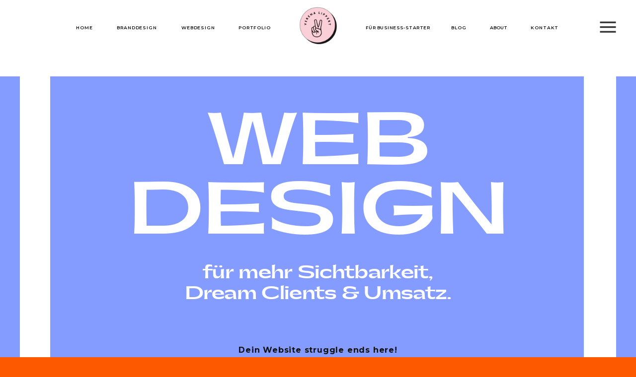

--- FILE ---
content_type: text/html;charset=UTF-8
request_url: https://verenalippert.de/webdesign
body_size: 33737
content:
<!DOCTYPE html>
<html class="d" lang="de">
  <head>
    <meta charset="UTF-8" />
    <meta name="viewport" content="width=device-width, initial-scale=1" />
    <title>WEBDESIGN</title>
      <link rel="icon" type="image/png" href="//static.showit.co/200/GN-Kbp6SSTi11OEG8NxGmg/189314/verenalippert_icon.png" />
      <link rel="preconnect" href="https://static.showit.co" />
      <link rel="canonical" href="https://verenalippert.de/webdesign" />
    
    <link rel="preconnect" href="https://fonts.googleapis.com">
<link rel="preconnect" href="https://fonts.gstatic.com" crossorigin>
<link href="https://fonts.googleapis.com/css?family=Montserrat:600|Montserrat:regular|Montserrat:700|Montserrat:400|REM:500|Inter:regular" rel="stylesheet" type="text/css"/>
<style>
@font-face{font-family:Pitagon Sans Medium;src:url('//static.showit.co/file/yYU8nUfWTRCfno0DcPEFxg/shared/pitagonsanstext-medium.woff');}
@font-face{font-family:Gatwick Bold;src:url('//static.showit.co/file/QMIF9oQMTX2WcQZVMOiVfQ/189314/ppgatwick-bold-webfont.woff');}
 </style>
    <script id="init_data" type="application/json">
      {"mobile":{"w":320,"bgFillType":"color","bgColor":"colors-7"},"desktop":{"w":1200,"bgMediaType":"none","bgFillType":"color","bgColor":"colors-7"},"sid":"pi8pladrt6sw0djr-1kqag","break":768,"assetURL":"//static.showit.co","contactFormId":"189314/323712","cfAction":"aHR0cHM6Ly9jbGllbnRzZXJ2aWNlLnNob3dpdC5jby9jb250YWN0Zm9ybQ==","sgAction":"aHR0cHM6Ly9jbGllbnRzZXJ2aWNlLnNob3dpdC5jby9zb2NpYWxncmlk","blockData":[{"slug":"navigation-1","visible":"a","states":[],"d":{"h":109,"w":1200,"locking":{"offset":0,"scrollOffset":1,"side":"st"},"bgFillType":"color","bgColor":"colors-1","bgMediaType":"none"},"m":{"h":60,"w":320,"locking":{"side":"st","scrollOffset":1},"bgFillType":"color","bgColor":"colors-1","bgMediaType":"none"}},{"slug":"intro-note-2","visible":"a","states":[],"d":{"h":821,"w":1200,"bgFillType":"color","bgColor":"colors-1","bgMediaType":"image","bgOpacity":100,"bgPos":"lm","bgScale":"cover","bgScroll":"f"},"m":{"h":561,"w":320,"bgFillType":"color","bgColor":"colors-1","bgMediaType":"image","bgOpacity":100,"bgPos":"cm","bgScale":"cover","bgScroll":"p"}},{"slug":"starting-card","visible":"a","states":[],"d":{"h":577,"w":1200,"locking":{"scrollOffset":1,"offset":"15","side":"st"},"stateTrIn":{"type":"fade","duration":0.75,"direction":"Up"},"stateTrOut":{"type":"fade","duration":0.75,"direction":"Up"},"bgFillType":"color","bgColor":"#ffffff","bgMediaType":"none"},"m":{"h":433,"w":320,"locking":{"scrollOffset":1,"offset":"40","side":"st"},"stateTrIn":{"type":"fade","duration":0.75,"direction":"Up"},"stateTrOut":{"type":"fade","duration":0.75,"direction":"Up"},"bgFillType":"color","bgColor":"#ffffff","bgMediaType":"none"}},{"slug":"middle-card","visible":"a","states":[],"d":{"h":619,"w":1200,"locking":{"scrollOffset":1,"offset":"15","side":"st"},"stateTrIn":{"type":"fade","duration":0.75,"direction":"Up"},"stateTrOut":{"type":"fade","duration":0.75,"direction":"Up"},"bgFillType":"color","bgColor":"colors-1","bgMediaType":"none"},"m":{"h":436,"w":320,"locking":{"scrollOffset":1,"offset":"40","side":"st"},"stateTrIn":{"type":"fade","duration":0.75,"direction":"Up"},"stateTrOut":{"type":"fade","duration":0.75,"direction":"Up"},"bgFillType":"color","bgColor":"colors-1","bgMediaType":"none"}},{"slug":"middle-card-1","visible":"a","states":[],"d":{"h":619,"w":1200,"locking":{"scrollOffset":1,"offset":"15","side":"st"},"stateTrIn":{"type":"fade","duration":0.75,"direction":"Up"},"stateTrOut":{"type":"fade","duration":0.75,"direction":"Up"},"bgFillType":"color","bgColor":"colors-1","bgMediaType":"none"},"m":{"h":431,"w":320,"locking":{"scrollOffset":1,"offset":"40","side":"st"},"stateTrIn":{"type":"fade","duration":0.75,"direction":"Up"},"stateTrOut":{"type":"fade","duration":0.75,"direction":"Up"},"bgFillType":"color","bgColor":"colors-1","bgMediaType":"none"}},{"slug":"ending-card","visible":"a","states":[],"d":{"h":587,"w":1200,"locking":{"scrollOffset":1,"offset":"15","side":"st"},"stateTrIn":{"type":"fade","duration":0.75,"direction":"Up"},"stateTrOut":{"type":"fade","duration":0.75,"direction":"Up"},"bgFillType":"color","bgColor":"colors-1","bgMediaType":"none"},"m":{"h":441,"w":320,"locking":{"scrollOffset":1,"offset":"40","side":"st"},"stateTrIn":{"type":"fade","duration":0.75,"direction":"Up"},"stateTrOut":{"type":"fade","duration":0.75,"direction":"Up"},"bgFillType":"color","bgColor":"colors-1","bgMediaType":"none"}},{"slug":"spacer-desktop-only","visible":"d","states":[],"d":{"h":42,"w":1200,"locking":{"scrollOffset":1,"offset":0},"stateTrIn":{"type":"fade","duration":0.75,"direction":"Up"},"stateTrOut":{"type":"fade","duration":0.75,"direction":"Up"},"bgFillType":"color","bgColor":"colors-1","bgMediaType":"none"},"m":{"h":2126,"w":320,"locking":{"scrollOffset":1,"offset":0},"stateTrIn":{"type":"fade","duration":0.75,"direction":"Up"},"stateTrOut":{"type":"fade","duration":0.75,"direction":"Up"},"bgFillType":"color","bgColor":"colors-1","bgMediaType":"none"}},{"slug":"call-to-action","visible":"a","states":[],"d":{"h":633,"w":1200,"nature":"wH","bgFillType":"color","bgColor":"colors-0","bgMediaType":"image","bgImage":{"key":"Enf-bKc2QW-dVPGCUycOEg/189314/4.jpg","aspect_ratio":1.46565,"title":"4","type":"asset"},"bgOpacity":"30","bgPos":"cm","bgScale":"cover","bgScroll":"p"},"m":{"h":421,"w":320,"bgFillType":"color","bgColor":"colors-0","bgMediaType":"image","bgImage":{"key":"Enf-bKc2QW-dVPGCUycOEg/189314/4.jpg","aspect_ratio":1.46565,"title":"4","type":"asset"},"bgOpacity":"30","bgPos":"cm","bgScale":"cover","bgScroll":"p"}},{"slug":"just-imagine-2","visible":"a","states":[],"d":{"h":651,"w":1200,"bgFillType":"color","bgColor":"#f5f0f0:100","bgMediaType":"none"},"m":{"h":873,"w":320,"bgFillType":"color","bgColor":"#f5f0f0:100","bgMediaType":"none"}},{"slug":"angebot","visible":"a","states":[],"d":{"h":824,"w":1200,"bgFillType":"color","bgColor":"colors-1","bgMediaType":"none"},"m":{"h":1308,"w":320,"bgFillType":"color","bgColor":"colors-1","bgMediaType":"none"}},{"slug":"portfolio","visible":"a","states":[],"d":{"h":819,"w":1200,"bgFillType":"color","bgColor":"#f5f0f0","bgMediaType":"none"},"m":{"h":640,"w":320,"bgFillType":"color","bgColor":"#f5f0f0","bgMediaType":"none"}},{"slug":"more-testimonials-2","visible":"a","states":[{"d":{"bgFillType":"color","bgColor":"#000000:0","bgMediaType":"none"},"m":{"bgFillType":"color","bgColor":"#000000:0","bgMediaType":"none"},"slug":"quote-1-3"},{"d":{"bgFillType":"color","bgColor":"#000000:0","bgMediaType":"none"},"m":{"bgFillType":"color","bgColor":"#000000:0","bgMediaType":"none"},"slug":"quote-1-2"},{"d":{"bgFillType":"color","bgColor":"#000000:0","bgMediaType":"none"},"m":{"bgFillType":"color","bgColor":"#000000:0","bgMediaType":"none"},"slug":"quote-2-1"},{"d":{"bgFillType":"color","bgColor":"#000000:0","bgMediaType":"none"},"m":{"bgFillType":"color","bgColor":"#000000:0","bgMediaType":"none"},"slug":"quote-1-1"},{"d":{"bgFillType":"color","bgColor":"#000000:0","bgMediaType":"none"},"m":{"bgFillType":"color","bgColor":"#000000:0","bgMediaType":"none"},"slug":"quote-2"},{"d":{"bgFillType":"color","bgColor":"#000000:0","bgMediaType":"none"},"m":{"bgFillType":"color","bgColor":"#000000:0","bgMediaType":"none"},"slug":"quote-2-3"},{"d":{"bgFillType":"color","bgColor":"#000000:0","bgMediaType":"none"},"m":{"bgFillType":"color","bgColor":"#000000:0","bgMediaType":"none"},"slug":"quote-1"},{"d":{"bgFillType":"color","bgColor":"#000000:0","bgMediaType":"none"},"m":{"bgFillType":"color","bgColor":"#000000:0","bgMediaType":"none"},"slug":"quote-2-2"},{"d":{"bgFillType":"color","bgColor":"#000000:0","bgMediaType":"none"},"m":{"bgFillType":"color","bgColor":"#000000:0","bgMediaType":"none"},"slug":"quote-2-4"}],"d":{"h":862,"w":1200,"bgFillType":"color","bgColor":"colors-0","bgMediaType":"none"},"m":{"h":613,"w":320,"bgFillType":"color","bgColor":"colors-0","bgMediaType":"none"},"stateTrans":[{},{},{},{},{},{},{},{},{}]},{"slug":"about-1","visible":"a","states":[],"d":{"h":665,"w":1200,"bgFillType":"color","bgColor":"colors-1","bgMediaType":"none"},"m":{"h":887,"w":320,"bgFillType":"color","bgColor":"colors-1","bgMediaType":"none"}},{"slug":"blog-feature-2","visible":"a","states":[],"d":{"h":1003,"w":1200,"bgFillType":"color","bgColor":"colors-0","bgMediaType":"none"},"m":{"h":1572,"w":320,"bgFillType":"color","bgColor":"colors-0","bgMediaType":"none"}},{"slug":"why-me","visible":"a","states":[],"d":{"h":1527,"w":1200,"locking":{"scrollOffset":1,"offset":0},"aav":2.75,"stateTrIn":{"type":"fade","duration":0.75},"stateTrOut":{"type":"fade","duration":0.75},"bgFillType":"color","bgColor":"colors-1","bgMediaType":"none"},"m":{"h":1517,"w":320,"locking":{"scrollOffset":1,"offset":0},"aav":2.75,"stateTrIn":{"type":"fade","duration":0.75},"stateTrOut":{"type":"fade","duration":0.75},"bgFillType":"color","bgColor":"colors-1","bgMediaType":"none"}},{"slug":"services","visible":"a","states":[],"d":{"h":717,"w":1200,"bgFillType":"color","bgColor":"colors-1","bgMediaType":"none"},"m":{"h":1252,"w":320,"bgFillType":"color","bgColor":"colors-1","bgMediaType":"none"}},{"slug":"infinite-marquee","visible":"a","states":[],"d":{"h":82,"w":1200,"bgFillType":"color","bgColor":"colors-6","bgMediaType":"none"},"m":{"h":52,"w":320,"bgFillType":"color","bgColor":"colors-6","bgMediaType":"none"}},{"slug":"footer","visible":"a","states":[],"d":{"h":438,"w":1200,"bgFillType":"color","bgColor":"colors-1","bgMediaType":"none"},"m":{"h":377,"w":320,"bgFillType":"color","bgColor":"colors-1","bgMediaType":"none"}},{"slug":"popup_verena","visible":"a","states":[],"d":{"h":851,"w":1200,"locking":{"offset":0,"side":"t"},"nature":"wH","trIn":{"type":"slide","duration":1,"direction":"Down"},"trOut":{"type":"slide","duration":1,"direction":"Up"},"bgFillType":"color","bgColor":"colors-0","bgMediaType":"none","tr":{"in":{"cl":"slideInDown","d":1,"dl":"0"},"out":{"cl":"slideOutUp","d":1,"dl":"0"}}},"m":{"h":463,"w":320,"locking":{"side":"t","offset":0},"nature":"dH","trIn":{"type":"slide","duration":1,"direction":"Down"},"trOut":{"type":"slide","duration":1,"direction":"Up"},"bgFillType":"color","bgColor":"colors-0","bgMediaType":"none","tr":{"in":{"cl":"slideInDown","d":1,"dl":"0"},"out":{"cl":"slideOutUp","d":1,"dl":"0"}}}}],"elementData":[{"type":"text","visible":"d","id":"navigation-1_0","blockId":"navigation-1","m":{"x":136,"y":22,"w":75,"h":17,"a":0},"d":{"x":1028,"y":50,"w":74,"h":16,"a":0}},{"type":"text","visible":"d","id":"navigation-1_1","blockId":"navigation-1","m":{"x":136,"y":22,"w":75,"h":17,"a":0},"d":{"x":87,"y":50,"w":60,"h":16,"a":0}},{"type":"text","visible":"d","id":"navigation-1_2","blockId":"navigation-1","m":{"x":136,"y":22,"w":75,"h":17,"a":0},"d":{"x":192,"y":50,"w":84,"h":16,"a":0}},{"type":"text","visible":"d","id":"navigation-1_3","blockId":"navigation-1","m":{"x":136,"y":22,"w":75,"h":17,"a":0},"d":{"x":295,"y":50,"w":98,"h":16,"a":0}},{"type":"text","visible":"d","id":"navigation-1_4","blockId":"navigation-1","m":{"x":136,"y":22,"w":75,"h":17,"a":0},"d":{"x":868,"y":50,"w":91,"h":16,"a":0}},{"type":"text","visible":"d","id":"navigation-1_5","blockId":"navigation-1","m":{"x":136,"y":22,"w":75,"h":17,"a":0},"d":{"x":946,"y":51,"w":42,"h":37,"a":0}},{"type":"graphic","visible":"a","id":"navigation-1_6","blockId":"navigation-1","m":{"x":136,"y":0,"w":48,"h":60,"a":0},"d":{"x":562,"y":8,"w":77,"h":93,"a":0},"c":{"key":"PVbWx1LQRd-PTacYRtbTpg/189314/logo.png","aspect_ratio":0.5625}},{"type":"icon","visible":"a","id":"navigation-1_7","blockId":"navigation-1","m":{"x":270,"y":12,"w":38,"h":36,"a":0},"d":{"x":1112,"y":29,"w":63,"h":51,"a":0,"lockH":"r"},"pc":[{"type":"show","block":"popup_verena"}]},{"type":"text","visible":"d","id":"navigation-1_8","blockId":"navigation-1","m":{"x":136,"y":22,"w":75,"h":17,"a":0},"d":{"x":393,"y":50,"w":112,"h":16,"a":0}},{"type":"text","visible":"d","id":"navigation-1_9","blockId":"navigation-1","m":{"x":136,"y":22,"w":75,"h":17,"a":0},"d":{"x":696,"y":50,"w":154,"h":16,"a":0}},{"type":"simple","visible":"a","id":"intro-note-2_0","blockId":"intro-note-2","m":{"x":22,"y":22,"w":276,"h":536,"a":0},"d":{"x":61,"y":45,"w":1074,"h":771,"a":0}},{"type":"text","visible":"a","id":"intro-note-2_1","blockId":"intro-note-2","m":{"x":37,"y":152,"w":247,"h":83,"a":0},"d":{"x":306,"y":419,"w":588,"h":121,"a":0}},{"type":"text","visible":"a","id":"intro-note-2_2","blockId":"intro-note-2","m":{"x":37,"y":290,"w":248,"h":142,"a":0},"d":{"x":225,"y":584,"w":750,"h":196,"a":0}},{"type":"simple","visible":"d","id":"intro-note-2_3","blockId":"intro-note-2","m":{"x":161,"y":-8,"w":224,"h":377,"a":0},"d":{"x":1200,"y":45,"w":1068,"h":771,"a":0}},{"type":"text","visible":"a","id":"intro-note-2_4","blockId":"intro-note-2","m":{"x":22,"y":49,"w":276,"h":83,"a":0},"d":{"x":118,"y":104,"w":964,"h":248,"a":0}},{"type":"simple","visible":"d","id":"intro-note-2_5","blockId":"intro-note-2","m":{"x":161,"y":-8,"w":224,"h":377,"a":0},"d":{"x":-1068,"y":45,"w":1068,"h":771,"a":0}},{"type":"simple","visible":"a","id":"starting-card_0","blockId":"starting-card","m":{"x":20,"y":17,"w":280,"h":400,"a":0},"d":{"x":77,"y":43,"w":1047,"h":524,"a":0}},{"type":"simple","visible":"a","id":"starting-card_1","blockId":"starting-card","m":{"x":65,"y":43,"w":190,"h":32,"a":0},"d":{"x":188,"y":120,"w":189,"h":47,"a":0}},{"type":"text","visible":"a","id":"starting-card_2","blockId":"starting-card","m":{"x":43,"y":52,"w":234,"h":13,"a":0},"d":{"x":198,"y":135,"w":223,"h":18,"a":0}},{"type":"text","visible":"a","id":"starting-card_3","blockId":"starting-card","m":{"x":47,"y":239,"w":226,"h":74,"a":0},"d":{"x":186,"y":373,"w":668,"h":127,"a":0}},{"type":"text","visible":"a","id":"starting-card_4","blockId":"starting-card","m":{"x":51,"y":100,"w":218,"h":95,"a":0},"d":{"x":186,"y":216,"w":621,"h":127,"a":0}},{"type":"simple","visible":"a","id":"middle-card_0","blockId":"middle-card","m":{"x":20,"y":17,"w":280,"h":400,"a":0},"d":{"x":77,"y":43,"w":1047,"h":524,"a":0}},{"type":"text","visible":"a","id":"middle-card_1","blockId":"middle-card","m":{"x":53,"y":246,"w":214,"h":171,"a":0},"d":{"x":186,"y":375,"w":599,"h":151,"a":0}},{"type":"text","visible":"a","id":"middle-card_2","blockId":"middle-card","m":{"x":35,"y":100,"w":250,"h":95,"a":0},"d":{"x":186,"y":210,"w":590,"h":127,"a":0}},{"type":"simple","visible":"a","id":"middle-card_3","blockId":"middle-card","m":{"x":65,"y":44,"w":190,"h":32,"a":0},"d":{"x":188,"y":120,"w":189,"h":47,"a":0}},{"type":"text","visible":"a","id":"middle-card_4","blockId":"middle-card","m":{"x":43,"y":52,"w":234,"h":13,"a":0},"d":{"x":198,"y":135,"w":223,"h":18,"a":0}},{"type":"simple","visible":"a","id":"middle-card-1_0","blockId":"middle-card-1","m":{"x":20,"y":17,"w":280,"h":400,"a":0},"d":{"x":77,"y":43,"w":1047,"h":524,"a":0}},{"type":"text","visible":"a","id":"middle-card-1_1","blockId":"middle-card-1","m":{"x":51,"y":228,"w":219,"h":74,"a":0},"d":{"x":186,"y":359,"w":571,"h":126,"a":0}},{"type":"text","visible":"a","id":"middle-card-1_2","blockId":"middle-card-1","m":{"x":49,"y":101,"w":223,"h":95,"a":0},"d":{"x":186,"y":199,"w":643,"h":127,"a":0}},{"type":"simple","visible":"a","id":"middle-card-1_3","blockId":"middle-card-1","m":{"x":65,"y":42,"w":190,"h":32,"a":0},"d":{"x":188,"y":120,"w":189,"h":47,"a":0}},{"type":"text","visible":"a","id":"middle-card-1_4","blockId":"middle-card-1","m":{"x":43,"y":51,"w":234,"h":13,"a":0},"d":{"x":198,"y":135,"w":223,"h":18,"a":0}},{"type":"simple","visible":"a","id":"ending-card_0","blockId":"ending-card","m":{"x":20,"y":17,"w":280,"h":400,"a":0},"d":{"x":77,"y":43,"w":1047,"h":524,"a":0}},{"type":"text","visible":"a","id":"ending-card_1","blockId":"ending-card","m":{"x":54,"y":282,"w":212,"h":74,"a":0},"d":{"x":186,"y":379,"w":579,"h":134,"a":0}},{"type":"text","visible":"a","id":"ending-card_2","blockId":"ending-card","m":{"x":42,"y":102,"w":236,"h":95,"a":0},"d":{"x":186,"y":215,"w":587,"h":127,"a":0}},{"type":"simple","visible":"a","id":"ending-card_3","blockId":"ending-card","m":{"x":65,"y":45,"w":190,"h":32,"a":0},"d":{"x":188,"y":120,"w":189,"h":47,"a":0}},{"type":"text","visible":"a","id":"ending-card_4","blockId":"ending-card","m":{"x":43,"y":54,"w":234,"h":13,"a":0},"d":{"x":198,"y":135,"w":223,"h":18,"a":0}},{"type":"text","visible":"a","id":"call-to-action_0","blockId":"call-to-action","m":{"x":20,"y":53,"w":280,"h":81,"a":0},"d":{"x":240,"y":105,"w":721,"h":88,"a":0}},{"type":"text","visible":"a","id":"call-to-action_1","blockId":"call-to-action","m":{"x":35,"y":157,"w":250,"h":138,"a":0},"d":{"x":307,"y":250,"w":586,"h":179,"a":0}},{"type":"simple","visible":"a","id":"call-to-action_2","blockId":"call-to-action","m":{"x":67,"y":347,"w":186,"h":35,"a":0},"d":{"x":458,"y":498,"w":285,"h":53,"a":0},"pc":[{"type":"show"}]},{"type":"text","visible":"a","id":"call-to-action_3","blockId":"call-to-action","m":{"x":67,"y":357,"w":186,"h":17,"a":0},"d":{"x":465,"y":516,"w":271,"h":17,"a":0}},{"type":"text","visible":"a","id":"just-imagine-2_0","blockId":"just-imagine-2","m":{"x":20,"y":654,"w":281,"h":67,"a":0,"trIn":{"cl":"fadeIn","d":"0.5","dl":0.75}},"d":{"x":961,"y":292,"w":192,"h":147,"a":0,"trIn":{"cl":"fadeIn","d":"0.5","dl":0.75}}},{"type":"icon","visible":"a","id":"just-imagine-2_1","blockId":"just-imagine-2","m":{"x":147,"y":613,"w":26,"h":26,"a":0,"trIn":{"cl":"fadeIn","d":"0.5","dl":0.75}},"d":{"x":1041,"y":235,"w":32,"h":32,"a":0,"trIn":{"cl":"fadeIn","d":"0.5","dl":0.75}}},{"type":"text","visible":"a","id":"just-imagine-2_2","blockId":"just-imagine-2","m":{"x":29,"y":496,"w":262,"h":78,"a":0,"trIn":{"cl":"fadeIn","d":"0.5","dl":0.5}},"d":{"x":637,"y":292,"w":215,"h":158,"a":0,"trIn":{"cl":"fadeIn","d":"0.5","dl":0.5}}},{"type":"icon","visible":"a","id":"just-imagine-2_3","blockId":"just-imagine-2","m":{"x":147,"y":456,"w":26,"h":26,"a":0,"trIn":{"cl":"fadeIn","d":"0.5","dl":0.5}},"d":{"x":729,"y":235,"w":32,"h":32,"a":0,"trIn":{"cl":"fadeIn","d":"0.5","dl":0.5}}},{"type":"text","visible":"a","id":"just-imagine-2_4","blockId":"just-imagine-2","m":{"x":33,"y":345,"w":255,"h":84,"a":0,"trIn":{"cl":"fadeIn","d":"0.5","dl":0.25}},"d":{"x":330,"y":292,"w":224,"h":147,"a":0,"trIn":{"cl":"fadeIn","d":"0.5","dl":0.25}}},{"type":"icon","visible":"a","id":"just-imagine-2_5","blockId":"just-imagine-2","m":{"x":147,"y":305,"w":26,"h":26,"a":0,"trIn":{"cl":"fadeIn","d":"0.5","dl":0.25}},"d":{"x":426,"y":235,"w":32,"h":32,"a":0,"trIn":{"cl":"fadeIn","d":"0.5","dl":0.25}}},{"type":"text","visible":"a","id":"just-imagine-2_6","blockId":"just-imagine-2","m":{"x":46,"y":204,"w":228,"h":94,"a":0,"trIn":{"cl":"fadeIn","d":"0.5","dl":"0"}},"d":{"x":48,"y":292,"w":216,"h":158,"a":0,"trIn":{"cl":"fadeIn","d":"0.5","dl":"0"}}},{"type":"text","visible":"a","id":"just-imagine-2_7","blockId":"just-imagine-2","m":{"x":19,"y":34,"w":283,"h":76,"a":0},"d":{"x":194,"y":74,"w":813,"h":45,"a":0}},{"type":"simple","visible":"a","id":"just-imagine-2_8","blockId":"just-imagine-2","m":{"x":54,"y":770,"w":212,"h":52,"a":0,"trIn":{"cl":"fadeIn","d":"0.5","dl":1}},"d":{"x":475,"y":508,"w":256,"h":60,"a":0,"trIn":{"cl":"fadeIn","d":"0.5","dl":1},"lockV":"bs"}},{"type":"text","visible":"a","id":"just-imagine-2_9","blockId":"just-imagine-2","m":{"x":30,"y":785,"w":260,"h":22,"a":0,"trIn":{"cl":"fadeIn","d":"0.5","dl":1}},"d":{"x":425,"y":521,"w":350,"h":30,"a":0,"trIn":{"cl":"fadeIn","d":"0.5","dl":1}}},{"type":"icon","visible":"a","id":"just-imagine-2_10","blockId":"just-imagine-2","m":{"x":147,"y":305,"w":26,"h":26,"a":0,"trIn":{"cl":"fadeIn","d":"0.5","dl":"0"}},"d":{"x":140,"y":235,"w":32,"h":32,"a":0,"trIn":{"cl":"fadeIn","d":"0.5","dl":"0"}}},{"type":"simple","visible":"a","id":"angebot_0","blockId":"angebot","m":{"x":12,"y":25,"w":295,"h":361,"a":0},"d":{"x":47,"y":100,"w":358,"h":524,"a":0}},{"type":"text","visible":"a","id":"angebot_1","blockId":"angebot","m":{"x":52,"y":50,"w":212,"h":28,"a":0},"d":{"x":81,"y":142,"w":290,"h":106,"a":0}},{"type":"text","visible":"a","id":"angebot_2","blockId":"angebot","m":{"x":40,"y":139,"w":242,"h":163,"a":0},"d":{"x":84,"y":265,"w":284,"h":255,"a":0}},{"type":"simple","visible":"a","id":"angebot_3","blockId":"angebot","m":{"x":12,"y":402,"w":295,"h":412,"a":0},"d":{"x":421,"y":58,"w":358,"h":609,"a":0}},{"type":"text","visible":"a","id":"angebot_4","blockId":"angebot","m":{"x":69,"y":430,"w":179,"h":28,"a":0},"d":{"x":455,"y":100,"w":290,"h":106,"a":0}},{"type":"text","visible":"a","id":"angebot_5","blockId":"angebot","m":{"x":40,"y":532,"w":239,"h":31,"a":0},"d":{"x":452,"y":237,"w":297,"h":311,"a":0}},{"type":"simple","visible":"a","id":"angebot_6","blockId":"angebot","m":{"x":84,"y":747,"w":150,"h":35,"a":0},"d":{"x":478,"y":582,"w":244,"h":53,"a":0},"pc":[{"type":"show"}]},{"type":"text","visible":"a","id":"angebot_7","blockId":"angebot","m":{"x":84,"y":756,"w":150,"h":17,"a":0},"d":{"x":524,"y":600,"w":152,"h":17,"a":0}},{"type":"simple","visible":"a","id":"angebot_8","blockId":"angebot","m":{"x":12,"y":831,"w":295,"h":340,"a":0},"d":{"x":795,"y":100,"w":358,"h":524,"a":0}},{"type":"text","visible":"a","id":"angebot_9","blockId":"angebot","m":{"x":71,"y":861,"w":179,"h":28,"a":0},"d":{"x":829,"y":142,"w":290,"h":106,"a":0}},{"type":"text","visible":"a","id":"angebot_10","blockId":"angebot","m":{"x":46,"y":959,"w":224,"h":131,"a":0},"d":{"x":826,"y":279,"w":297,"h":230,"a":0}},{"type":"simple","visible":"a","id":"angebot_11","blockId":"angebot","m":{"x":83,"y":1105,"w":150,"h":35,"a":0},"d":{"x":852,"y":537,"w":244,"h":53,"a":0},"pc":[{"type":"show"}]},{"type":"text","visible":"a","id":"angebot_12","blockId":"angebot","m":{"x":85,"y":1114,"w":148,"h":17,"a":0},"d":{"x":898,"y":555,"w":152,"h":17,"a":0}},{"type":"simple","visible":"a","id":"angebot_13","blockId":"angebot","m":{"x":85,"y":329,"w":150,"h":35,"a":0},"d":{"x":104,"y":537,"w":244,"h":53,"a":0},"pc":[{"type":"show"}]},{"type":"text","visible":"a","id":"angebot_14","blockId":"angebot","m":{"x":85,"y":338,"w":150,"h":17,"a":0},"d":{"x":150,"y":555,"w":152,"h":17,"a":0}},{"type":"text","visible":"a","id":"angebot_15","blockId":"angebot","m":{"x":29,"y":1200,"w":258,"h":96,"a":0},"d":{"x":306,"y":718,"w":588,"h":35,"a":0}},{"type":"gallery","visible":"a","id":"portfolio_0","blockId":"portfolio","m":{"x":-42,"y":226,"w":404,"h":368,"a":0,"g":{"aa":1.5,"dots":true}},"d":{"x":-185,"y":233,"w":1573,"h":505,"a":0,"lockH":"s","g":{"aa":1.5,"dots":true}},"imgs":[{"key":"BoqEAasxgIKOidFCwOLhvQ/189314/16.png","ar":0.6993},{"key":"8e5tbx9TcJZOkaH2Sicpig/189314/webdesign_portfolio.png","ar":0.6993},{"key":"kFbteGm4lOCTIkIBsUPY0Q/189314/25.png","ar":0.6993},{"key":"a7NOJMrQrS5_YFduT-wRLg/189314/7.png","ar":0.6993},{"key":"RPjAmCcd2cyWwLROP7nu0Q/189314/9.png","ar":0.6993},{"key":"cR1PYsKo22YokfHUsdO_AQ/189314/4.png","ar":0.6993},{"key":"-iuzU5917vOj-SSQhSKLIA/189314/20.png","ar":0.6993},{"key":"Xsi7pFrWlZWkjwEfAJ99oA/189314/2.png","ar":0.6993},{"key":"truY8ajZpJnOlQzqsvWjcA/189314/12.png","ar":0.6993},{"key":"O1I0cWwYQ2WTWUUIUDha9Q/189314/8.png","ar":0.6993},{"key":"UBKwcIQcIEObbkkFqXFriA/189314/24.png","ar":0.6993},{"key":"edDvDKSFnyt6MaXqfIvAbQ/189314/10.png","ar":0.6993},{"key":"9j4sdbffqsFzAhntDZ58QA/189314/15.png","ar":0.6993},{"key":"y_Ps1HBoGhuPbSrvi10D2g/189314/18.png","ar":0.6993},{"key":"rEGxn-WTq7lY8Hg6zK0LHw/189314/19.png","ar":0.6993},{"key":"6Rjm0XR3Tc6_4f5qnG6wtw/189314/1.png","ar":0.6993},{"key":"ILU6del3P8WknSKe9YIryA/189314/17.png","ar":0.6993},{"key":"tYnvQFPg2yesS7xE8v5q_A/189314/13.png","ar":0.6993},{"key":"SSffyKeDQp3Dr-aJICgSFg/189314/14.png","ar":0.6993},{"key":"i7WXu--krElc1ITyhcKOxA/189314/26.png","ar":0.6993},{"key":"vmepcXxCuaSYNFRmI3sRnA/189314/23.png","ar":0.6993},{"key":"uFVy4N5JutMwNs3PjAy6BA/189314/22.png","ar":0.6993},{"key":"XmQwD7xGnbEFXns5dwqjsw/189314/27.png","ar":0.6993}],"gal":"sliding","g":{},"ch":1},{"type":"icon","visible":"a","id":"portfolio_1","blockId":"portfolio","m":{"x":21,"y":588,"w":49,"h":49,"a":0},"d":{"x":1085,"y":160,"w":50,"h":50,"a":0,"lockH":"r"},"pc":[{"type":"gallery","action":"next"}]},{"type":"icon","visible":"a","id":"portfolio_2","blockId":"portfolio","m":{"x":250,"y":588,"w":49,"h":49,"a":180},"d":{"x":65,"y":160,"w":50,"h":50,"a":180,"lockH":"l"},"pc":[{"type":"gallery","action":"prev"}]},{"type":"text","visible":"a","id":"portfolio_3","blockId":"portfolio","m":{"x":35,"y":139,"w":251,"h":96,"a":0},"d":{"x":210,"y":123,"w":781,"h":71,"a":0}},{"type":"text","visible":"a","id":"portfolio_4","blockId":"portfolio","m":{"x":21,"y":28,"w":278,"h":89,"a":0},"d":{"x":116,"y":45,"w":970,"h":67,"a":0}},{"type":"simple","visible":"a","id":"more-testimonials-2_0","blockId":"more-testimonials-2","m":{"x":20,"y":30,"w":280,"h":446,"a":0},"d":{"x":242,"y":130,"w":716,"h":482,"a":0}},{"type":"simple","visible":"a","id":"more-testimonials-2_1","blockId":"more-testimonials-2","m":{"x":20,"y":465,"w":280,"h":113,"a":0},"d":{"x":242,"y":612,"w":716,"h":170,"a":0}},{"type":"simple","visible":"a","id":"more-testimonials-2_2","blockId":"more-testimonials-2","m":{"x":20,"y":465,"w":280,"h":52,"a":0},"d":{"x":242,"y":612,"w":716,"h":63,"a":0}},{"type":"icon","visible":"a","id":"more-testimonials-2_3","blockId":"more-testimonials-2","m":{"x":238,"y":484,"w":37,"h":38,"a":0},"d":{"x":871,"y":685,"w":51,"h":56,"a":0}},{"type":"icon","visible":"a","id":"more-testimonials-2_4","blockId":"more-testimonials-2","m":{"x":42,"y":484,"w":37,"h":38,"a":180},"d":{"x":273,"y":685,"w":51,"h":56,"a":180}},{"type":"text","visible":"a","id":"more-testimonials-2_quote-1-3_0","blockId":"more-testimonials-2","m":{"x":40,"y":522,"w":240,"h":18,"a":0},"d":{"x":521,"y":689,"w":159,"h":19,"a":0}},{"type":"text","visible":"a","id":"more-testimonials-2_quote-1-3_1","blockId":"more-testimonials-2","m":{"x":33,"y":546,"w":255,"h":18,"a":0},"d":{"x":426,"y":715,"w":349,"h":19,"a":0}},{"type":"graphic","visible":"a","id":"more-testimonials-2_quote-1-3_2","blockId":"more-testimonials-2","m":{"x":112,"y":418,"w":97,"h":92,"a":0},"d":{"x":546,"y":555,"w":108,"h":108,"a":0,"gs":{"s":30}},"c":{"key":"RyZLwsra4R2EtVU-Qy-Rdg/189314/bildschirmfoto_2025-02-27_um_22_46_48.png","aspect_ratio":1.07509}},{"type":"text","visible":"a","id":"more-testimonials-2_quote-1-3_3","blockId":"more-testimonials-2","m":{"x":38,"y":165,"w":245,"h":234,"a":0},"d":{"x":348,"y":321,"w":506,"h":224,"a":0}},{"type":"text","visible":"a","id":"more-testimonials-2_quote-1-3_4","blockId":"more-testimonials-2","m":{"x":32,"y":56,"w":256,"h":47,"a":0},"d":{"x":336,"y":173,"w":529,"h":120,"a":0}},{"type":"text","visible":"a","id":"more-testimonials-2_quote-1-2_0","blockId":"more-testimonials-2","m":{"x":40,"y":522,"w":240,"h":18,"a":0},"d":{"x":497,"y":692,"w":207,"h":19,"a":0}},{"type":"text","visible":"a","id":"more-testimonials-2_quote-1-2_1","blockId":"more-testimonials-2","m":{"x":20,"y":543,"w":280,"h":35,"a":0},"d":{"x":402,"y":718,"w":419,"h":19,"a":0}},{"type":"graphic","visible":"a","id":"more-testimonials-2_quote-1-2_2","blockId":"more-testimonials-2","m":{"x":112,"y":418,"w":97,"h":92,"a":0},"d":{"x":546,"y":565,"w":108,"h":108,"a":0,"gs":{"s":50}},"c":{"key":"5uhOYvhAScyoyqdXIpPX8A/189314/lara-schaumann.png","aspect_ratio":0.88816}},{"type":"text","visible":"a","id":"more-testimonials-2_quote-1-2_3","blockId":"more-testimonials-2","m":{"x":36,"y":136,"w":248,"h":180,"a":0},"d":{"x":306,"y":292,"w":611,"h":245,"a":0}},{"type":"text","visible":"a","id":"more-testimonials-2_quote-1-2_4","blockId":"more-testimonials-2","m":{"x":33,"y":56,"w":255,"h":72,"a":0},"d":{"x":311,"y":180,"w":579,"h":120,"a":0}},{"type":"text","visible":"a","id":"more-testimonials-2_quote-2-1_0","blockId":"more-testimonials-2","m":{"x":45,"y":519,"w":240,"h":18,"a":0},"d":{"x":521,"y":692,"w":159,"h":19,"a":0}},{"type":"text","visible":"a","id":"more-testimonials-2_quote-2-1_1","blockId":"more-testimonials-2","m":{"x":40,"y":540,"w":240,"h":18,"a":0},"d":{"x":446,"y":718,"w":310,"h":19,"a":0}},{"type":"graphic","visible":"a","id":"more-testimonials-2_quote-2-1_2","blockId":"more-testimonials-2","m":{"x":116,"y":419,"w":88,"h":91,"a":0},"d":{"x":546,"y":558,"w":108,"h":108,"a":0,"gs":{"s":50}},"c":{"key":"ZTLaCEG0RsqRRDf6WLEQcg/189314/jan_goektekin.png","aspect_ratio":1.01379}},{"type":"text","visible":"a","id":"more-testimonials-2_quote-2-1_3","blockId":"more-testimonials-2","m":{"x":40,"y":135,"w":240,"h":203,"a":0},"d":{"x":317,"y":299,"w":567,"h":193,"a":0}},{"type":"text","visible":"a","id":"more-testimonials-2_quote-2-1_4","blockId":"more-testimonials-2","m":{"x":33,"y":56,"w":255,"h":79,"a":0},"d":{"x":317,"y":187,"w":569,"h":73,"a":0}},{"type":"text","visible":"a","id":"more-testimonials-2_quote-1-1_0","blockId":"more-testimonials-2","m":{"x":40,"y":522,"w":240,"h":18,"a":0},"d":{"x":521,"y":692,"w":159,"h":19,"a":0}},{"type":"text","visible":"a","id":"more-testimonials-2_quote-1-1_1","blockId":"more-testimonials-2","m":{"x":40,"y":543,"w":240,"h":18,"a":0},"d":{"x":478,"y":718,"w":245,"h":19,"a":0}},{"type":"graphic","visible":"a","id":"more-testimonials-2_quote-1-1_2","blockId":"more-testimonials-2","m":{"x":112,"y":418,"w":97,"h":92,"a":0},"d":{"x":546,"y":558,"w":108,"h":108,"a":0,"gs":{"s":50}},"c":{"key":"bu73dp99Q5-pP42GHk4rkg/189314/sisterhoodofselfcare_1.png","aspect_ratio":1.17302}},{"type":"text","visible":"a","id":"more-testimonials-2_quote-1-1_3","blockId":"more-testimonials-2","m":{"x":46,"y":154,"w":228,"h":234,"a":0},"d":{"x":289,"y":324,"w":622,"h":224,"a":0}},{"type":"text","visible":"a","id":"more-testimonials-2_quote-1-1_4","blockId":"more-testimonials-2","m":{"x":38,"y":54,"w":245,"h":47,"a":0},"d":{"x":350,"y":176,"w":521,"h":120,"a":0}},{"type":"text","visible":"a","id":"more-testimonials-2_quote-2_0","blockId":"more-testimonials-2","m":{"x":45,"y":522,"w":240,"h":18,"a":0},"d":{"x":521,"y":692,"w":159,"h":19,"a":0}},{"type":"text","visible":"a","id":"more-testimonials-2_quote-2_1","blockId":"more-testimonials-2","m":{"x":40,"y":543,"w":240,"h":18,"a":0},"d":{"x":478,"y":718,"w":245,"h":19,"a":0}},{"type":"graphic","visible":"a","id":"more-testimonials-2_quote-2_2","blockId":"more-testimonials-2","m":{"x":116,"y":419,"w":88,"h":91,"a":0},"d":{"x":546,"y":558,"w":108,"h":108,"a":0,"gs":{"s":50}},"c":{"key":"4EnegjsdSVuBSPozT-Ik-g/189314/bildschirmfoto_2023-12-03_um_03_14_56.png","aspect_ratio":1.02139}},{"type":"text","visible":"a","id":"more-testimonials-2_quote-2_3","blockId":"more-testimonials-2","m":{"x":45,"y":155,"w":230,"h":238,"a":0},"d":{"x":306,"y":295,"w":588,"h":334,"a":0}},{"type":"text","visible":"a","id":"more-testimonials-2_quote-2_4","blockId":"more-testimonials-2","m":{"x":45,"y":55,"w":230,"h":79,"a":0},"d":{"x":242,"y":179,"w":716,"h":73,"a":0}},{"type":"text","visible":"a","id":"more-testimonials-2_quote-2-3_0","blockId":"more-testimonials-2","m":{"x":45,"y":526,"w":240,"h":18,"a":0},"d":{"x":521,"y":692,"w":159,"h":19,"a":0}},{"type":"text","visible":"a","id":"more-testimonials-2_quote-2-3_1","blockId":"more-testimonials-2","m":{"x":40,"y":547,"w":240,"h":18,"a":0},"d":{"x":478,"y":718,"w":245,"h":19,"a":0}},{"type":"graphic","visible":"a","id":"more-testimonials-2_quote-2-3_2","blockId":"more-testimonials-2","m":{"x":116,"y":419,"w":88,"h":91,"a":0},"d":{"x":546,"y":558,"w":108,"h":108,"a":0,"gs":{"s":50}},"c":{"key":"xvLyrs-dFRz7l0PkDf54FA/189314/bildschirmfoto_2026-01-16_um_15_17_09.png","aspect_ratio":0.95089}},{"type":"text","visible":"a","id":"more-testimonials-2_quote-2-3_3","blockId":"more-testimonials-2","m":{"x":49,"y":157,"w":223,"h":238,"a":0},"d":{"x":291,"y":332,"w":618,"h":195,"a":0}},{"type":"text","visible":"a","id":"more-testimonials-2_quote-2-3_4","blockId":"more-testimonials-2","m":{"x":45,"y":56,"w":230,"h":79,"a":0},"d":{"x":310,"y":179,"w":580,"h":111,"a":0}},{"type":"text","visible":"a","id":"more-testimonials-2_quote-1_0","blockId":"more-testimonials-2","m":{"x":40,"y":522,"w":240,"h":18,"a":0},"d":{"x":521,"y":692,"w":159,"h":19,"a":0}},{"type":"text","visible":"a","id":"more-testimonials-2_quote-1_1","blockId":"more-testimonials-2","m":{"x":40,"y":543,"w":240,"h":18,"a":0},"d":{"x":478,"y":718,"w":245,"h":19,"a":0}},{"type":"graphic","visible":"a","id":"more-testimonials-2_quote-1_2","blockId":"more-testimonials-2","m":{"x":112,"y":418,"w":97,"h":92,"a":0},"d":{"x":546,"y":558,"w":108,"h":108,"a":0,"gs":{"s":50}},"c":{"key":"euVg2l2oTV-zsZcbZrSReA/189314/bildschirmfoto_2023-12-03_um_03_50_54.png","aspect_ratio":1.25664}},{"type":"text","visible":"a","id":"more-testimonials-2_quote-1_3","blockId":"more-testimonials-2","m":{"x":42,"y":141,"w":237,"h":180,"a":0},"d":{"x":306,"y":324,"w":588,"h":224,"a":0}},{"type":"text","visible":"a","id":"more-testimonials-2_quote-1_4","blockId":"more-testimonials-2","m":{"x":45,"y":63,"w":230,"h":47,"a":0},"d":{"x":242,"y":190,"w":716,"h":120,"a":0}},{"type":"text","visible":"a","id":"more-testimonials-2_quote-2-2_0","blockId":"more-testimonials-2","m":{"x":45,"y":527,"w":240,"h":18,"a":0},"d":{"x":521,"y":692,"w":159,"h":19,"a":0}},{"type":"text","visible":"a","id":"more-testimonials-2_quote-2-2_1","blockId":"more-testimonials-2","m":{"x":20,"y":548,"w":281,"h":18,"a":0},"d":{"x":405,"y":718,"w":390,"h":19,"a":0}},{"type":"graphic","visible":"a","id":"more-testimonials-2_quote-2-2_2","blockId":"more-testimonials-2","m":{"x":116,"y":419,"w":88,"h":91,"a":0,"gs":{"t":"zoom","p":130,"x":40}},"d":{"x":546,"y":568,"w":108,"h":108,"a":0,"gs":{"s":50,"t":"zoom","p":130}},"c":{"key":"eSk-mP-ZQROrl--b0M6jjQ/189314/annika_reinke.jpg","aspect_ratio":1}},{"type":"text","visible":"a","id":"more-testimonials-2_quote-2-2_3","blockId":"more-testimonials-2","m":{"x":46,"y":162,"w":228,"h":238,"a":0},"d":{"x":325,"y":319,"w":580,"h":227,"a":0}},{"type":"text","visible":"a","id":"more-testimonials-2_quote-2-2_4","blockId":"more-testimonials-2","m":{"x":45,"y":60,"w":230,"h":79,"a":0},"d":{"x":332,"y":180,"w":536,"h":73,"a":0}},{"type":"text","visible":"a","id":"more-testimonials-2_quote-2-4_0","blockId":"more-testimonials-2","m":{"x":45,"y":527,"w":240,"h":18,"a":0},"d":{"x":521,"y":692,"w":159,"h":19,"a":0}},{"type":"text","visible":"a","id":"more-testimonials-2_quote-2-4_1","blockId":"more-testimonials-2","m":{"x":40,"y":548,"w":240,"h":18,"a":0},"d":{"x":478,"y":718,"w":245,"h":19,"a":0}},{"type":"graphic","visible":"a","id":"more-testimonials-2_quote-2-4_2","blockId":"more-testimonials-2","m":{"x":116,"y":419,"w":88,"h":91,"a":0},"d":{"x":546,"y":558,"w":108,"h":108,"a":0,"gs":{"s":50}},"c":{"key":"rbvgTbWSR7ezUO5EyGpY3g/189314/chamina.png","aspect_ratio":0.76754}},{"type":"text","visible":"a","id":"more-testimonials-2_quote-2-4_3","blockId":"more-testimonials-2","m":{"x":49,"y":188,"w":223,"h":238,"a":0},"d":{"x":330,"y":332,"w":541,"h":334,"a":0}},{"type":"text","visible":"a","id":"more-testimonials-2_quote-2-4_4","blockId":"more-testimonials-2","m":{"x":45,"y":64,"w":230,"h":79,"a":0},"d":{"x":325,"y":179,"w":550,"h":73,"a":0}},{"type":"text","visible":"d","id":"more-testimonials-2_6","blockId":"more-testimonials-2","m":{"x":45,"y":176,"w":217,"h":203,"a":0},"d":{"x":252,"y":48,"w":696,"h":40,"a":0}},{"type":"graphic","visible":"a","id":"about-1_0","blockId":"about-1","m":{"x":0,"y":0,"w":320,"h":451,"a":0},"d":{"x":721,"y":50,"w":356,"h":565,"a":0,"gs":{"s":0}},"c":{"key":"J0ORxHdNSCaSO6qsKZKgTA/189314/2.jpg","aspect_ratio":0.63009}},{"type":"icon","visible":"a","id":"about-1_1","blockId":"about-1","m":{"x":156,"y":834,"w":21,"h":23,"a":0,"trIn":{"cl":"fadeIn","d":"0.5","dl":0.25}},"d":{"x":298,"y":577,"w":26,"h":26,"a":0,"trIn":{"cl":"fadeIn","d":"0.5","dl":0.25}}},{"type":"text","visible":"a","id":"about-1_2","blockId":"about-1","m":{"x":26,"y":837,"w":146,"h":19,"a":0},"d":{"x":123,"y":578,"w":175,"h":25,"a":0}},{"type":"text","visible":"a","id":"about-1_3","blockId":"about-1","m":{"x":26,"y":617,"w":238,"h":176,"a":0},"d":{"x":123,"y":306,"w":452,"h":250,"a":0}},{"type":"text","visible":"a","id":"about-1_4","blockId":"about-1","m":{"x":26,"y":534,"w":268,"h":120,"a":0},"d":{"x":123,"y":150,"w":503,"h":95,"a":0}},{"type":"simple","visible":"a","id":"about-1_5","blockId":"about-1","m":{"x":26,"y":474,"w":194,"h":36,"a":0},"d":{"x":123,"y":59,"w":310,"h":53,"a":0}},{"type":"text","visible":"a","id":"about-1_6","blockId":"about-1","m":{"x":40,"y":479,"w":175,"h":13,"a":0},"d":{"x":140,"y":67,"w":312,"h":18,"a":0}},{"type":"simple","visible":"a","id":"blog-feature-2_0","blockId":"blog-feature-2","m":{"x":14,"y":708,"w":293,"h":401,"a":0},"d":{"x":453,"y":425,"w":295,"h":452,"a":0}},{"type":"text","visible":"a","id":"blog-feature-2_1","blockId":"blog-feature-2","m":{"x":82,"y":1050,"w":159,"h":22,"a":0},"d":{"x":487,"y":826,"w":226,"h":20,"a":0}},{"type":"line","visible":"a","id":"blog-feature-2_2","blockId":"blog-feature-2","m":{"x":48,"y":1033,"w":224,"h":1,"a":0},"d":{"x":484,"y":811,"w":229,"h":1,"a":0}},{"type":"text","visible":"a","id":"blog-feature-2_3","blockId":"blog-feature-2","m":{"x":57,"y":987,"w":207,"h":27,"a":0},"d":{"x":517,"y":742,"w":168,"h":32,"a":0}},{"type":"text","visible":"a","id":"blog-feature-2_4","blockId":"blog-feature-2","m":{"x":40,"y":202,"w":242,"h":56,"a":0},"d":{"x":228,"y":302,"w":744,"h":41,"a":0}},{"type":"line","visible":"a","id":"blog-feature-2_5","blockId":"blog-feature-2","m":{"x":49,"y":166,"w":224,"h":1,"a":0},"d":{"x":487,"y":246,"w":229,"h":1,"a":0}},{"type":"text","visible":"a","id":"blog-feature-2_6","blockId":"blog-feature-2","m":{"x":33,"y":54,"w":255,"h":74,"a":0},"d":{"x":257,"y":89,"w":688,"h":98,"a":0}},{"type":"graphic","visible":"a","id":"blog-feature-2_7","blockId":"blog-feature-2","m":{"x":72,"y":747,"w":176,"h":209,"a":0},"d":{"x":499,"y":448,"w":203,"h":267,"a":0,"o":100,"gs":{"s":0}},"c":{"key":"C2KNDUIFYrmr6P8NxDzulQ/189314/webdesign_portfolio_1.png","aspect_ratio":0.6993}},{"type":"simple","visible":"a","id":"blog-feature-2_8","blockId":"blog-feature-2","m":{"x":14,"y":287,"w":293,"h":395,"a":0},"d":{"x":82,"y":425,"w":295,"h":452,"a":0}},{"type":"text","visible":"a","id":"blog-feature-2_9","blockId":"blog-feature-2","m":{"x":81,"y":622,"w":159,"h":22,"a":0},"d":{"x":113,"y":826,"w":229,"h":20,"a":0}},{"type":"line","visible":"a","id":"blog-feature-2_10","blockId":"blog-feature-2","m":{"x":49,"y":606,"w":224,"h":1,"a":0},"d":{"x":113,"y":811,"w":229,"h":1,"a":0}},{"type":"text","visible":"a","id":"blog-feature-2_11","blockId":"blog-feature-2","m":{"x":58,"y":556,"w":207,"h":35,"a":0},"d":{"x":95,"y":742,"w":266,"h":80,"a":0}},{"type":"graphic","visible":"a","id":"blog-feature-2_12","blockId":"blog-feature-2","m":{"x":73,"y":319,"w":176,"h":209,"a":0},"d":{"x":126,"y":448,"w":203,"h":267,"a":0,"o":100,"gs":{"s":0}},"c":{"key":"8vm2WdObbBRo0s9Ptet7Yg/189314/design_ohne_titel_27.png","aspect_ratio":0.55313}},{"type":"simple","visible":"a","id":"blog-feature-2_13","blockId":"blog-feature-2","m":{"x":14,"y":287,"w":293,"h":395,"a":0},"d":{"x":825,"y":425,"w":295,"h":452,"a":0}},{"type":"text","visible":"a","id":"blog-feature-2_14","blockId":"blog-feature-2","m":{"x":81,"y":622,"w":159,"h":22,"a":0},"d":{"x":856,"y":826,"w":229,"h":20,"a":0}},{"type":"line","visible":"a","id":"blog-feature-2_15","blockId":"blog-feature-2","m":{"x":49,"y":606,"w":224,"h":1,"a":0},"d":{"x":856,"y":811,"w":229,"h":1,"a":0}},{"type":"text","visible":"a","id":"blog-feature-2_16","blockId":"blog-feature-2","m":{"x":58,"y":556,"w":207,"h":35,"a":0},"d":{"x":887,"y":742,"w":168,"h":45,"a":0}},{"type":"graphic","visible":"a","id":"blog-feature-2_17","blockId":"blog-feature-2","m":{"x":73,"y":319,"w":176,"h":209,"a":0},"d":{"x":869,"y":448,"w":203,"h":267,"a":0,"o":100,"gs":{"s":0}},"c":{"key":"8e5tbx9TcJZOkaH2Sicpig/189314/webdesign_portfolio.png","aspect_ratio":0.6993}},{"type":"graphic","visible":"a","id":"why-me_0","blockId":"why-me","m":{"x":21,"y":24,"w":278,"h":227,"a":0,"gs":{"t":"zoom","p":100,"x":50,"y":10.53}},"d":{"x":-64,"y":96,"w":703,"h":1331,"a":0,"gs":{"t":"zoom","p":118.777,"x":0,"y":0}},"c":{"key":"hG54-_vXBzMd2Ns4KJKNoA/189314/2.jpg","aspect_ratio":0.61111}},{"type":"line","visible":"a","id":"why-me_1","blockId":"why-me","m":{"x":17,"y":983,"w":287,"h":1,"a":0},"d":{"x":720,"y":256,"w":480,"h":1,"a":0}},{"type":"text","visible":"a","id":"why-me_2","blockId":"why-me","m":{"x":21,"y":343,"w":271,"h":85,"a":0},"d":{"x":720,"y":158,"w":451,"h":71,"a":0}},{"type":"text","visible":"a","id":"why-me_3","blockId":"why-me","m":{"x":21,"y":280,"w":229,"h":38,"a":0},"d":{"x":720,"y":106,"w":568,"h":35,"a":0,"lockV":"b"}},{"type":"text","visible":"a","id":"why-me_4","blockId":"why-me","m":{"x":21,"y":525,"w":279,"h":85,"a":0},"d":{"x":720,"y":343,"w":457,"h":136,"a":0}},{"type":"text","visible":"a","id":"why-me_5","blockId":"why-me","m":{"x":21,"y":460,"w":253,"h":38,"a":0},"d":{"x":720,"y":294,"w":568,"h":35,"a":0,"lockV":"b"}},{"type":"line","visible":"a","id":"why-me_6","blockId":"why-me","m":{"x":21,"y":790,"w":287,"h":1,"a":0},"d":{"x":725,"y":440,"w":480,"h":1,"a":0}},{"type":"text","visible":"a","id":"why-me_7","blockId":"why-me","m":{"x":21,"y":683,"w":278,"h":85,"a":0},"d":{"x":720,"y":526,"w":457,"h":68,"a":0}},{"type":"text","visible":"a","id":"why-me_8","blockId":"why-me","m":{"x":21,"y":639,"w":294,"h":20,"a":0},"d":{"x":720,"y":475,"w":568,"h":35,"a":0,"lockV":"b"}},{"type":"line","visible":"a","id":"why-me_9","blockId":"why-me","m":{"x":21,"y":616,"w":287,"h":1,"a":0},"d":{"x":725,"y":645,"w":480,"h":1,"a":0}},{"type":"text","visible":"a","id":"why-me_10","blockId":"why-me","m":{"x":21,"y":1046,"w":271,"h":85,"a":0},"d":{"x":720,"y":730,"w":474,"h":68,"a":0}},{"type":"text","visible":"a","id":"why-me_11","blockId":"why-me","m":{"x":21,"y":1007,"w":213,"h":21,"a":0},"d":{"x":720,"y":680,"w":568,"h":35,"a":0,"lockV":"b"}},{"type":"line","visible":"a","id":"why-me_12","blockId":"why-me","m":{"x":21,"y":433,"w":287,"h":1,"a":0},"d":{"x":725,"y":827,"w":480,"h":1,"a":0}},{"type":"text","visible":"a","id":"why-me_13","blockId":"why-me","m":{"x":20,"y":1227,"w":271,"h":85,"a":0},"d":{"x":720,"y":1138,"w":474,"h":112,"a":0}},{"type":"text","visible":"a","id":"why-me_14","blockId":"why-me","m":{"x":17,"y":1161,"w":273,"h":17,"a":0},"d":{"x":720,"y":1086,"w":485,"h":35,"a":0,"lockV":"b"}},{"type":"text","visible":"a","id":"why-me_15","blockId":"why-me","m":{"x":24,"y":197,"w":331,"h":63,"a":0},"d":{"x":-64,"y":113,"w":703,"h":149,"a":0}},{"type":"text","visible":"a","id":"why-me_16","blockId":"why-me","m":{"x":21,"y":859,"w":278,"h":85,"a":0},"d":{"x":720,"y":911,"w":451,"h":118,"a":0}},{"type":"text","visible":"a","id":"why-me_17","blockId":"why-me","m":{"x":21,"y":817,"w":279,"h":21,"a":0},"d":{"x":720,"y":861,"w":568,"h":35,"a":0,"lockV":"b"}},{"type":"line","visible":"a","id":"why-me_18","blockId":"why-me","m":{"x":17,"y":1137,"w":287,"h":1,"a":0},"d":{"x":725,"y":1054,"w":480,"h":1,"a":0}},{"type":"text","visible":"a","id":"why-me_19","blockId":"why-me","m":{"x":20,"y":1398,"w":271,"h":85,"a":0},"d":{"x":720,"y":1346,"w":457,"h":162,"a":0}},{"type":"text","visible":"a","id":"why-me_20","blockId":"why-me","m":{"x":17,"y":1358,"w":273,"h":17,"a":0},"d":{"x":720,"y":1294,"w":485,"h":35,"a":0,"lockV":"b"}},{"type":"line","visible":"a","id":"why-me_21","blockId":"why-me","m":{"x":17,"y":1333,"w":287,"h":1,"a":0},"d":{"x":725,"y":1262,"w":480,"h":1,"a":0}},{"type":"simple","visible":"a","id":"services_0","blockId":"services","m":{"x":23,"y":887,"w":274,"h":337,"a":0},"d":{"x":789,"y":158,"w":328,"h":492,"a":0,"lockV":"s"}},{"type":"text","visible":"a","id":"services_1","blockId":"services","m":{"x":23,"y":922,"w":274,"h":76,"a":0},"d":{"x":789,"y":212,"w":328,"h":165,"a":0}},{"type":"simple","visible":"a","id":"services_2","blockId":"services","m":{"x":63,"y":1133,"w":186,"h":54,"a":0},"d":{"x":845,"y":552,"w":216,"h":63,"a":0}},{"type":"text","visible":"a","id":"services_3","blockId":"services","m":{"x":63,"y":1152,"w":186,"h":17,"a":0},"d":{"x":873,"y":576,"w":165,"h":18,"a":0}},{"type":"text","visible":"a","id":"services_4","blockId":"services","m":{"x":59,"y":1027,"w":195,"h":58,"a":0},"d":{"x":845,"y":397,"w":216,"h":170,"a":0}},{"type":"simple","visible":"a","id":"services_5","blockId":"services","m":{"x":22,"y":528,"w":274,"h":337,"a":0},"d":{"x":436,"y":158,"w":328,"h":492,"a":0,"lockV":"s"}},{"type":"text","visible":"a","id":"services_6","blockId":"services","m":{"x":23,"y":564,"w":274,"h":55,"a":0},"d":{"x":436,"y":212,"w":328,"h":217,"a":0}},{"type":"simple","visible":"a","id":"services_7","blockId":"services","m":{"x":66,"y":771,"w":186,"h":60,"a":0},"d":{"x":492,"y":552,"w":216,"h":63,"a":0},"pc":[{"type":"show"}]},{"type":"text","visible":"a","id":"services_8","blockId":"services","m":{"x":67,"y":791,"w":182,"h":17,"a":0},"d":{"x":518,"y":575,"w":165,"h":18,"a":0}},{"type":"text","visible":"a","id":"services_9","blockId":"services","m":{"x":55,"y":672,"w":208,"h":58,"a":0},"d":{"x":493,"y":397,"w":216,"h":150,"a":0}},{"type":"graphic","visible":"a","id":"services_10","blockId":"services","m":{"x":-1,"y":133,"w":321,"h":372,"a":0},"d":{"x":83,"y":158,"w":328,"h":492,"a":0,"gs":{"t":"zoom","p":130,"x":40,"y":60}},"c":{"key":"vfcPrYU2SAeL2kUfFR5e9w/189314/0604078d-6eb1-43f3-b4b1-a6d75718174b.jpg","aspect_ratio":0.5625}},{"type":"text","visible":"a","id":"services_11","blockId":"services","m":{"x":0,"y":35,"w":319,"h":109,"a":0},"d":{"x":0,"y":51,"w":1200,"h":147,"a":0}},{"type":"simple","visible":"a","id":"services_12","blockId":"services","m":{"x":66,"y":771,"w":186,"h":60,"a":0},"d":{"x":492,"y":552,"w":216,"h":63,"a":0},"pc":[{"type":"show"}]},{"type":"text","visible":"a","id":"services_13","blockId":"services","m":{"x":67,"y":791,"w":182,"h":17,"a":0},"d":{"x":518,"y":575,"w":165,"h":18,"a":0}},{"type":"iframe","visible":"a","id":"infinite-marquee_0","blockId":"infinite-marquee","m":{"x":0,"y":18,"w":320,"h":16,"a":0},"d":{"x":-630,"y":27,"w":2460,"h":28,"a":0}},{"type":"simple","visible":"a","id":"footer_0","blockId":"footer","m":{"x":-5,"y":347,"w":331,"h":30,"a":0},"d":{"x":-209,"y":398,"w":1679,"h":40,"a":0,"lockH":"s"}},{"type":"text","visible":"a","id":"footer_1","blockId":"footer","m":{"x":0,"y":356,"w":320,"h":14,"a":0},"d":{"x":605,"y":410,"w":595,"h":15,"a":0,"lockH":"s"}},{"type":"social","visible":"a","id":"footer_2","blockId":"footer","m":{"x":-9,"y":263,"w":338,"h":84,"a":0},"d":{"x":569,"y":0,"w":668,"h":398,"a":0,"lockH":"s"}},{"type":"text","visible":"a","id":"footer_3","blockId":"footer","m":{"x":174,"y":228,"w":79,"h":15,"a":0},"d":{"x":312,"y":325,"w":92,"h":20,"a":0,"lockH":"l"}},{"type":"text","visible":"a","id":"footer_4","blockId":"footer","m":{"x":29,"y":228,"w":126,"h":15,"a":0},"d":{"x":103,"y":325,"w":107,"h":20,"a":0,"lockH":"l"}},{"type":"text","visible":"a","id":"footer_5","blockId":"footer","m":{"x":29,"y":201,"w":111,"h":15,"a":0},"d":{"x":103,"y":293,"w":154,"h":20,"a":0,"lockH":"l"}},{"type":"text","visible":"a","id":"footer_6","blockId":"footer","m":{"x":30,"y":174,"w":79,"h":15,"a":0},"d":{"x":103,"y":259,"w":92,"h":20,"a":0,"lockH":"l"}},{"type":"text","visible":"a","id":"footer_7","blockId":"footer","m":{"x":29,"y":147,"w":79,"h":15,"a":0},"d":{"x":103,"y":227,"w":92,"h":20,"a":0,"lockH":"l"}},{"type":"line","visible":"d","id":"footer_8","blockId":"footer","m":{"x":-71,"y":126,"w":434,"h":1,"a":0},"d":{"x":-192,"y":399,"w":797,"h":1,"a":180,"lockH":"l"}},{"type":"text","visible":"a","id":"footer_9","blockId":"footer","m":{"x":30,"y":21,"w":266,"h":56,"a":0},"d":{"x":97,"y":45,"w":430,"h":41,"a":0,"lockH":"l"}},{"type":"text","visible":"a","id":"footer_10","blockId":"footer","m":{"x":174,"y":200,"w":79,"h":15,"a":0},"d":{"x":312,"y":293,"w":92,"h":20,"a":0,"lockH":"l"}},{"type":"text","visible":"a","id":"footer_11","blockId":"footer","m":{"x":29,"y":81,"w":259,"h":32,"a":0},"d":{"x":97,"y":146,"w":392,"h":53,"a":0,"lockH":"l"}},{"type":"text","visible":"a","id":"footer_12","blockId":"footer","m":{"x":174,"y":174,"w":79,"h":15,"a":0},"d":{"x":312,"y":259,"w":92,"h":20,"a":0,"lockH":"l"}},{"type":"text","visible":"a","id":"footer_13","blockId":"footer","m":{"x":174,"y":147,"w":135,"h":15,"a":0},"d":{"x":312,"y":227,"w":191,"h":20,"a":0,"lockH":"l"}},{"type":"icon","visible":"m","id":"popup_verena_0","blockId":"popup_verena","m":{"x":264,"y":13,"w":44,"h":36,"a":0},"d":{"x":1116,"y":16,"w":62,"h":55,"a":0,"lockH":"r"}},{"type":"simple","visible":"a","id":"popup_verena_1","blockId":"popup_verena","m":{"x":0,"y":0,"w":320,"h":60,"a":0,"lockV":"t"},"d":{"x":-503,"y":0,"w":2206,"h":91,"a":0,"lockV":"t"}},{"type":"text","visible":"a","id":"popup_verena_2","blockId":"popup_verena","m":{"x":115,"y":357,"w":193,"h":16,"a":0},"d":{"x":674,"y":670,"w":495,"h":51,"a":0}},{"type":"text","visible":"a","id":"popup_verena_3","blockId":"popup_verena","m":{"x":115,"y":94,"w":193,"h":13,"a":0},"d":{"x":674,"y":266,"w":495,"h":51,"a":0}},{"type":"text","visible":"a","id":"popup_verena_4","blockId":"popup_verena","m":{"x":115,"y":131,"w":193,"h":13,"a":0},"d":{"x":674,"y":324,"w":495,"h":51,"a":0}},{"type":"text","visible":"a","id":"popup_verena_5","blockId":"popup_verena","m":{"x":115,"y":167,"w":193,"h":14,"a":0},"d":{"x":674,"y":381,"w":495,"h":51,"a":0}},{"type":"text","visible":"a","id":"popup_verena_6","blockId":"popup_verena","m":{"x":115,"y":280,"w":193,"h":14,"a":0},"d":{"x":674,"y":555,"w":495,"h":51,"a":0}},{"type":"graphic","visible":"a","id":"popup_verena_7","blockId":"popup_verena","m":{"x":135,"y":5,"w":49,"h":51,"a":0,"lockV":"t"},"d":{"x":562,"y":0,"w":77,"h":93,"a":0,"lockV":"t"},"c":{"key":"PVbWx1LQRd-PTacYRtbTpg/189314/logo.png","aspect_ratio":0.5625}},{"type":"graphic","visible":"d","id":"popup_verena_8","blockId":"popup_verena","m":{"x":8,"y":225,"w":95,"h":142,"a":0},"d":{"x":122,"y":148,"w":400,"h":631,"a":0},"c":{"key":"ngXzeJ47SGeXKoBt99PFRQ/189314/3.jpg","aspect_ratio":0.63415}},{"type":"icon","visible":"a","id":"popup_verena_9","blockId":"popup_verena","m":{"x":115,"y":403,"w":20,"h":21,"a":0},"d":{"x":674,"y":742,"w":30,"h":31,"a":0}},{"type":"icon","visible":"a","id":"popup_verena_10","blockId":"popup_verena","m":{"x":170,"y":403,"w":20,"h":21,"a":0},"d":{"x":711,"y":742,"w":30,"h":31,"a":0}},{"type":"icon","visible":"a","id":"popup_verena_11","blockId":"popup_verena","m":{"x":142,"y":403,"w":20,"h":21,"a":0},"d":{"x":747,"y":741,"w":30,"h":31,"a":0}},{"type":"icon","visible":"a","id":"popup_verena_12","blockId":"popup_verena","m":{"x":257,"y":6,"w":72,"h":48,"a":0,"lockV":"t"},"d":{"x":1113,"y":20,"w":63,"h":51,"a":0,"lockH":"r","lockV":"t"},"pc":[{"type":"hide","block":"popup_verena"}]},{"type":"text","visible":"a","id":"popup_verena_13","blockId":"popup_verena","m":{"x":115,"y":317,"w":193,"h":16,"a":0},"d":{"x":674,"y":612,"w":495,"h":51,"a":0}},{"type":"text","visible":"a","id":"popup_verena_14","blockId":"popup_verena","m":{"x":115,"y":205,"w":193,"h":14,"a":0},"d":{"x":674,"y":439,"w":495,"h":51,"a":0}},{"type":"text","visible":"a","id":"popup_verena_15","blockId":"popup_verena","m":{"x":115,"y":243,"w":193,"h":13,"a":0},"d":{"x":674,"y":497,"w":495,"h":51,"a":0}}]}
    </script>
    <link
      rel="stylesheet"
      type="text/css"
      href="https://cdnjs.cloudflare.com/ajax/libs/animate.css/3.4.0/animate.min.css"
    />
    <script
      id="si-jquery"
      src="https://ajax.googleapis.com/ajax/libs/jquery/3.5.1/jquery.min.js"
    ></script>
    <script src="//lib.showit.co/widgets/sliding-gallery/2.0.4/gallery.js"></script>		
		<script src="//lib.showit.co/engine/2.6.4/showit-lib.min.js"></script>
		<script src="//lib.showit.co/engine/2.6.4/showit.min.js"></script>

    <script>
      
      function initPage(){
      
      }
    </script>
    <link rel="stylesheet" type="text/css" href="//lib.showit.co/engine/2.6.4/showit.css" />
    <style id="si-page-css">
      html.m {background-color:rgba(253,89,1,1);}
html.d {background-color:rgba(253,89,1,1);}
.d .se:has(.st-primary) {border-radius:10px;box-shadow:none;opacity:1;overflow:hidden;transition-duration:0.5s;}
.d .st-primary {padding:10px 14px 10px 14px;border-width:0px;border-color:rgba(48,47,47,1);background-color:rgba(255,255,255,1);background-image:none;border-radius:inherit;transition-duration:0.5s;}
.d .st-primary span {color:rgba(0,0,0,1);font-family:'Montserrat';font-weight:700;font-style:normal;font-size:16px;text-align:left;text-transform:uppercase;letter-spacing:0.1em;line-height:1.5;transition-duration:0.5s;}
.d .se:has(.st-primary:hover), .d .se:has(.trigger-child-hovers:hover .st-primary) {}
.d .st-primary.se-button:hover, .d .trigger-child-hovers:hover .st-primary.se-button {background-color:rgba(255,255,255,1);background-image:none;transition-property:background-color,background-image;}
.d .st-primary.se-button:hover span, .d .trigger-child-hovers:hover .st-primary.se-button span {}
.m .se:has(.st-primary) {border-radius:10px;box-shadow:none;opacity:1;overflow:hidden;}
.m .st-primary {padding:10px 14px 10px 14px;border-width:0px;border-color:rgba(48,47,47,1);background-color:rgba(255,255,255,1);background-image:none;border-radius:inherit;}
.m .st-primary span {color:rgba(0,0,0,1);font-family:'Montserrat';font-weight:700;font-style:normal;font-size:14px;text-align:left;text-transform:uppercase;letter-spacing:0.1em;line-height:1.5;}
.d .se:has(.st-secondary) {border-radius:10px;box-shadow:none;opacity:1;overflow:hidden;transition-duration:0.5s;}
.d .st-secondary {padding:10px 14px 10px 14px;border-width:2px;border-color:rgba(255,255,255,1);background-color:rgba(0,0,0,0);background-image:none;border-radius:inherit;transition-duration:0.5s;}
.d .st-secondary span {color:rgba(255,255,255,1);font-family:'Montserrat';font-weight:700;font-style:normal;font-size:16px;text-align:left;text-transform:uppercase;letter-spacing:0.1em;line-height:1.5;transition-duration:0.5s;}
.d .se:has(.st-secondary:hover), .d .se:has(.trigger-child-hovers:hover .st-secondary) {}
.d .st-secondary.se-button:hover, .d .trigger-child-hovers:hover .st-secondary.se-button {border-color:rgba(255,255,255,0.7);background-color:rgba(0,0,0,0);background-image:none;transition-property:border-color,background-color,background-image;}
.d .st-secondary.se-button:hover span, .d .trigger-child-hovers:hover .st-secondary.se-button span {color:rgba(255,255,255,0.7);transition-property:color;}
.m .se:has(.st-secondary) {border-radius:10px;box-shadow:none;opacity:1;overflow:hidden;}
.m .st-secondary {padding:10px 14px 10px 14px;border-width:2px;border-color:rgba(255,255,255,1);background-color:rgba(0,0,0,0);background-image:none;border-radius:inherit;}
.m .st-secondary span {color:rgba(255,255,255,1);font-family:'Montserrat';font-weight:700;font-style:normal;font-size:14px;text-align:left;text-transform:uppercase;letter-spacing:0.1em;line-height:1.5;}
.d .st-d-title {color:rgba(0,0,0,1);line-height:1.2;letter-spacing:0em;font-size:54px;text-align:left;font-family:'Gatwick Bold';font-weight:400;font-style:normal;}
.d .st-d-title.se-rc a {color:rgba(0,0,0,1);}
.d .st-d-title.se-rc a:hover {text-decoration:underline;color:rgba(0,0,0,1);opacity:0.8;}
.m .st-m-title {color:rgba(0,0,0,1);line-height:1.2;letter-spacing:0em;font-size:36px;text-align:left;font-family:'Gatwick Bold';font-weight:400;font-style:normal;}
.m .st-m-title.se-rc a {color:rgba(0,0,0,1);}
.m .st-m-title.se-rc a:hover {text-decoration:underline;color:rgba(0,0,0,1);opacity:0.8;}
.d .st-d-heading {color:rgba(0,0,0,1);line-height:1.2;letter-spacing:0em;font-size:28px;text-align:left;font-family:'Gatwick Bold';font-weight:400;font-style:normal;}
.d .st-d-heading.se-rc a {color:rgba(0,0,0,1);}
.d .st-d-heading.se-rc a:hover {text-decoration:underline;color:rgba(0,0,0,1);opacity:0.8;}
.m .st-m-heading {color:rgba(0,0,0,1);line-height:1.2;letter-spacing:0em;font-size:24px;text-align:left;font-family:'Gatwick Bold';font-weight:400;font-style:normal;}
.m .st-m-heading.se-rc a {color:rgba(0,0,0,1);}
.m .st-m-heading.se-rc a:hover {text-decoration:underline;color:rgba(0,0,0,1);opacity:0.8;}
.d .st-d-subheading {color:rgba(0,0,0,1);text-transform:uppercase;line-height:1.5;letter-spacing:0.1em;font-size:16px;text-align:left;font-family:'Montserrat';font-weight:700;font-style:normal;}
.d .st-d-subheading.se-rc a {color:rgba(0,0,0,1);}
.d .st-d-subheading.se-rc a:hover {text-decoration:underline;color:rgba(0,0,0,1);opacity:0.8;}
.m .st-m-subheading {color:rgba(0,0,0,1);text-transform:uppercase;line-height:1.5;letter-spacing:0.1em;font-size:14px;text-align:left;font-family:'Montserrat';font-weight:700;font-style:normal;}
.m .st-m-subheading.se-rc a {color:rgba(0,0,0,1);}
.m .st-m-subheading.se-rc a:hover {text-decoration:underline;color:rgba(0,0,0,1);opacity:0.8;}
.d .st-d-paragraph {color:rgba(0,0,0,1);line-height:1.8;letter-spacing:0em;font-size:18px;text-align:justify;font-family:'Montserrat';font-weight:400;font-style:normal;}
.d .st-d-paragraph.se-rc a {color:rgba(0,0,0,1);}
.d .st-d-paragraph.se-rc a:hover {text-decoration:underline;color:rgba(0,0,0,1);opacity:0.8;}
.m .st-m-paragraph {color:rgba(0,0,0,1);line-height:1.8;letter-spacing:0em;font-size:14px;text-align:justify;font-family:'Montserrat';font-weight:400;font-style:normal;}
.m .st-m-paragraph.se-rc a {color:rgba(0,0,0,1);}
.m .st-m-paragraph.se-rc a:hover {text-decoration:underline;color:rgba(0,0,0,1);opacity:0.8;}
.sib-navigation-1 {z-index:220;}
.m .sib-navigation-1 {height:60px;}
.d .sib-navigation-1 {height:109px;}
.m .sib-navigation-1 .ss-bg {background-color:rgba(255,255,255,1);}
.d .sib-navigation-1 .ss-bg {background-color:rgba(255,255,255,1);}
.d .sie-navigation-1_0 {left:1028px;top:50px;width:74px;height:16px;}
.m .sie-navigation-1_0 {left:136px;top:22px;width:75px;height:17px;display:none;}
.d .sie-navigation-1_0-text {color:rgba(17,17,17,1);text-transform:uppercase;line-height:1.4;letter-spacing:0.1em;font-size:9px;text-align:left;font-family:'Montserrat';font-weight:600;font-style:normal;}
.m .sie-navigation-1_0-text {color:rgba(17,17,17,1);text-transform:uppercase;line-height:1.4;letter-spacing:0.1em;font-size:12px;text-align:center;font-family:'Pitagon Sans Medium';font-weight:400;font-style:normal;}
.d .sie-navigation-1_1 {left:87px;top:50px;width:60px;height:16px;}
.m .sie-navigation-1_1 {left:136px;top:22px;width:75px;height:17px;display:none;}
.d .sie-navigation-1_1-text {color:rgba(17,17,17,1);text-transform:uppercase;line-height:1.4;letter-spacing:0.1em;font-size:9px;text-align:right;font-family:'Montserrat';font-weight:600;font-style:normal;}
.m .sie-navigation-1_1-text {color:rgba(17,17,17,1);text-transform:uppercase;line-height:1.4;letter-spacing:0.1em;font-size:12px;text-align:center;font-family:'Pitagon Sans Medium';font-weight:400;font-style:normal;}
.d .sie-navigation-1_2 {left:192px;top:50px;width:84px;height:16px;}
.m .sie-navigation-1_2 {left:136px;top:22px;width:75px;height:17px;display:none;}
.d .sie-navigation-1_2-text {color:rgba(17,17,17,1);text-transform:uppercase;line-height:1.4;letter-spacing:0.1em;font-size:9px;text-align:right;font-family:'Montserrat';font-weight:600;font-style:normal;}
.m .sie-navigation-1_2-text {color:rgba(17,17,17,1);text-transform:uppercase;line-height:1.4;letter-spacing:0.1em;font-size:12px;text-align:center;font-family:'Pitagon Sans Medium';font-weight:400;font-style:normal;}
.d .sie-navigation-1_3 {left:295px;top:50px;width:98px;height:16px;}
.m .sie-navigation-1_3 {left:136px;top:22px;width:75px;height:17px;display:none;}
.d .sie-navigation-1_3-text {color:rgba(17,17,17,1);text-transform:uppercase;line-height:1.4;letter-spacing:0.1em;font-size:9px;text-align:right;font-family:'Montserrat';font-weight:600;font-style:normal;}
.m .sie-navigation-1_3-text {color:rgba(17,17,17,1);text-transform:uppercase;line-height:1.4;letter-spacing:0.1em;font-size:12px;text-align:center;font-family:'Pitagon Sans Medium';font-weight:400;font-style:normal;}
.d .sie-navigation-1_4 {left:868px;top:50px;width:91px;height:16px;}
.m .sie-navigation-1_4 {left:136px;top:22px;width:75px;height:17px;display:none;}
.d .sie-navigation-1_4-text {color:rgba(17,17,17,1);text-transform:uppercase;line-height:1.4;letter-spacing:0.1em;font-size:9px;text-align:left;font-family:'Montserrat';font-weight:600;font-style:normal;}
.m .sie-navigation-1_4-text {color:rgba(17,17,17,1);text-transform:uppercase;line-height:1.4;letter-spacing:0.1em;font-size:12px;text-align:center;font-family:'Pitagon Sans Medium';font-weight:400;font-style:normal;}
.d .sie-navigation-1_5 {left:946px;top:51px;width:42px;height:37px;}
.m .sie-navigation-1_5 {left:136px;top:22px;width:75px;height:17px;display:none;}
.d .sie-navigation-1_5-text {color:rgba(17,17,17,1);text-transform:uppercase;line-height:1.2;letter-spacing:0em;font-size:9px;text-align:left;font-family:'Montserrat';font-weight:600;font-style:normal;}
.m .sie-navigation-1_5-text {color:rgba(17,17,17,1);text-transform:uppercase;line-height:1.4;letter-spacing:0.1em;font-size:12px;text-align:center;font-family:'Pitagon Sans Medium';font-weight:400;font-style:normal;}
.d .sie-navigation-1_6 {left:562px;top:8px;width:77px;height:93px;}
.m .sie-navigation-1_6 {left:136px;top:0px;width:48px;height:60px;}
.d .sie-navigation-1_6 .se-img {background-repeat:no-repeat;background-size:cover;background-position:50% 50%;border-radius:inherit;}
.m .sie-navigation-1_6 .se-img {background-repeat:no-repeat;background-size:cover;background-position:50% 50%;border-radius:inherit;}
.d .sie-navigation-1_7 {left:1112px;top:29px;width:63px;height:51px;}
.m .sie-navigation-1_7 {left:270px;top:12px;width:38px;height:36px;}
.d .sie-navigation-1_7 svg {fill:rgba(48,47,47,1);}
.m .sie-navigation-1_7 svg {fill:rgba(0,0,0,1);}
.d .sie-navigation-1_8 {left:393px;top:50px;width:112px;height:16px;}
.m .sie-navigation-1_8 {left:136px;top:22px;width:75px;height:17px;display:none;}
.d .sie-navigation-1_8-text {color:rgba(17,17,17,1);text-transform:uppercase;line-height:1.4;letter-spacing:0.1em;font-size:9px;text-align:right;font-family:'Montserrat';font-weight:600;font-style:normal;}
.m .sie-navigation-1_8-text {color:rgba(17,17,17,1);text-transform:uppercase;line-height:1.4;letter-spacing:0.1em;font-size:12px;text-align:center;font-family:'Pitagon Sans Medium';font-weight:400;font-style:normal;}
.d .sie-navigation-1_9 {left:696px;top:50px;width:154px;height:16px;}
.m .sie-navigation-1_9 {left:136px;top:22px;width:75px;height:17px;display:none;}
.d .sie-navigation-1_9-text {color:rgba(17,17,17,1);text-transform:uppercase;line-height:1.4;letter-spacing:0.05em;font-size:9px;text-align:left;font-family:'Montserrat';font-weight:600;font-style:normal;}
.m .sie-navigation-1_9-text {color:rgba(17,17,17,1);text-transform:uppercase;line-height:1.4;letter-spacing:0.05em;font-size:12px;text-align:center;font-family:'Pitagon Sans Medium';font-weight:400;font-style:normal;}
.sib-intro-note-2 {z-index:103;}
.m .sib-intro-note-2 {height:561px;}
.d .sib-intro-note-2 {height:821px;}
.m .sib-intro-note-2 .ss-bg {background-color:rgba(255,255,255,1);}
.d .sib-intro-note-2 .ss-bg {background-color:rgba(255,255,255,1);}
.d .sie-intro-note-2_0 {left:61px;top:45px;width:1074px;height:771px;}
.m .sie-intro-note-2_0 {left:22px;top:22px;width:276px;height:536px;}
.d .sie-intro-note-2_0 .se-simple:hover {}
.m .sie-intro-note-2_0 .se-simple:hover {}
.d .sie-intro-note-2_0 .se-simple {background-color:rgba(132,155,255,1);}
.m .sie-intro-note-2_0 .se-simple {background-color:rgba(132,155,255,1);}
.d .sie-intro-note-2_1 {left:306px;top:419px;width:588px;height:121px;}
.m .sie-intro-note-2_1 {left:37px;top:152px;width:247px;height:83px;}
.d .sie-intro-note-2_1-text {color:rgba(255,255,255,1);text-transform:none;line-height:1.2;letter-spacing:-0.02em;font-size:35px;text-align:center;font-family:'Gatwick Bold';font-weight:400;font-style:normal;}
.m .sie-intro-note-2_1-text {color:rgba(0,0,0,1);text-transform:none;line-height:1;letter-spacing:-0.02em;font-size:18px;text-align:center;font-family:'Gatwick Bold';font-weight:400;font-style:normal;}
.d .sie-intro-note-2_1-text.se-rc a {color:rgba(0,0,0,1);text-decoration:underline;}
.d .sie-intro-note-2_1-text.se-rc a:hover {text-decoration:underline;color:rgba(0,0,0,1);opacity:0.8;}
.m .sie-intro-note-2_1-text.se-rc a {color:rgba(0,0,0,1);text-decoration:underline;}
.m .sie-intro-note-2_1-text.se-rc a:hover {text-decoration:underline;color:rgba(0,0,0,1);opacity:0.8;}
.d .sie-intro-note-2_2 {left:225px;top:584px;width:750px;height:196px;}
.m .sie-intro-note-2_2 {left:37px;top:290px;width:248px;height:142px;}
.d .sie-intro-note-2_2-text {color:rgba(17,17,17,1);text-transform:none;line-height:1.6;letter-spacing:0.05em;font-size:16px;text-align:center;font-family:'Montserrat';font-weight:400;font-style:normal;}
.m .sie-intro-note-2_2-text {color:rgba(17,17,17,1);text-transform:none;line-height:1.6;letter-spacing:0em;font-size:11px;text-align:center;font-family:'Montserrat';font-weight:400;font-style:normal;}
.d .sie-intro-note-2_3 {left:1200px;top:45px;width:1068px;height:771px;}
.m .sie-intro-note-2_3 {left:161px;top:-8px;width:224px;height:377px;display:none;}
.d .sie-intro-note-2_3 .se-simple:hover {}
.m .sie-intro-note-2_3 .se-simple:hover {}
.d .sie-intro-note-2_3 .se-simple {background-color:rgba(132,155,255,1);}
.m .sie-intro-note-2_3 .se-simple {background-color:rgba(132,155,255,1);}
.d .sie-intro-note-2_4 {left:118px;top:104px;width:964px;height:248px;}
.m .sie-intro-note-2_4 {left:22px;top:49px;width:276px;height:83px;}
.d .sie-intro-note-2_4-text {color:rgba(255,255,255,1);text-transform:uppercase;line-height:1;letter-spacing:-0.02em;font-size:140px;text-align:center;font-family:'Gatwick Bold';font-weight:400;font-style:normal;}
.m .sie-intro-note-2_4-text {color:rgba(0,0,0,1);text-transform:uppercase;line-height:1;letter-spacing:-0.02em;font-size:45px;text-align:center;font-family:'Gatwick Bold';font-weight:400;font-style:normal;}
.d .sie-intro-note-2_4-text.se-rc a {color:rgba(0,0,0,1);text-decoration:underline;}
.d .sie-intro-note-2_4-text.se-rc a:hover {text-decoration:underline;color:rgba(0,0,0,1);opacity:0.8;}
.m .sie-intro-note-2_4-text.se-rc a {color:rgba(0,0,0,1);text-decoration:underline;}
.m .sie-intro-note-2_4-text.se-rc a:hover {text-decoration:underline;color:rgba(0,0,0,1);opacity:0.8;}
.d .sie-intro-note-2_5 {left:-1068px;top:45px;width:1068px;height:771px;}
.m .sie-intro-note-2_5 {left:161px;top:-8px;width:224px;height:377px;display:none;}
.d .sie-intro-note-2_5 .se-simple:hover {}
.m .sie-intro-note-2_5 .se-simple:hover {}
.d .sie-intro-note-2_5 .se-simple {background-color:rgba(132,155,255,1);}
.m .sie-intro-note-2_5 .se-simple {background-color:rgba(132,155,255,1);}
.sib-starting-card {z-index:1;}
.m .sib-starting-card {height:433px;}
.d .sib-starting-card {height:577px;}
.m .sib-starting-card .ss-bg {background-color:rgba(255,255,255,1);}
.d .sib-starting-card .ss-bg {background-color:rgba(255,255,255,1);}
.d .sie-starting-card_0 {left:77px;top:43px;width:1047px;height:524px;}
.m .sie-starting-card_0 {left:20px;top:17px;width:280px;height:400px;}
.d .sie-starting-card_0 .se-simple:hover {}
.m .sie-starting-card_0 .se-simple:hover {}
.d .sie-starting-card_0 .se-simple {border-color:rgba(0,0,0,1);border-width:1px;background-color:rgba(48,47,47,1);border-style:solid;border-radius:inherit;}
.m .sie-starting-card_0 .se-simple {border-color:rgba(0,0,0,1);border-width:1px;background-color:rgba(48,47,47,1);border-style:solid;border-radius:inherit;}
.d .sie-starting-card_1 {left:188px;top:120px;width:189px;height:47px;border-radius:23.5px 0px 23.5px 0px;}
.m .sie-starting-card_1 {left:65px;top:43px;width:190px;height:32px;border-radius:23.5px 0px 23.5px 0px;}
.d .sie-starting-card_1 .se-simple:hover {}
.m .sie-starting-card_1 .se-simple:hover {}
.d .sie-starting-card_1 .se-simple {border-color:rgba(199,173,253,1);background-color:rgba(199,173,253,1);border-radius:inherit;}
.m .sie-starting-card_1 .se-simple {border-color:rgba(199,173,253,1);background-color:rgba(199,173,253,1);border-radius:inherit;}
.d .sie-starting-card_2 {left:198px;top:135px;width:223px;height:18px;}
.m .sie-starting-card_2 {left:43px;top:52px;width:234px;height:13px;}
.d .sie-starting-card_2-text {color:rgba(0,0,0,1);text-transform:uppercase;line-height:1.2;letter-spacing:0em;font-size:16px;text-align:left;font-family:'Montserrat';font-weight:600;font-style:normal;}
.m .sie-starting-card_2-text {color:rgba(0,0,0,1);text-transform:uppercase;line-height:1.2;letter-spacing:0em;font-size:12px;text-align:center;font-family:'Montserrat';font-weight:600;font-style:normal;}
.d .sie-starting-card_2-text.se-rc a {color:rgba(0,0,0,1);text-decoration:underline;}
.d .sie-starting-card_2-text.se-rc a:hover {text-decoration:underline;color:rgba(0,0,0,1);opacity:0.8;}
.m .sie-starting-card_2-text.se-rc a {color:rgba(0,0,0,1);text-decoration:underline;}
.m .sie-starting-card_2-text.se-rc a:hover {text-decoration:underline;color:rgba(0,0,0,1);opacity:0.8;}
.d .sie-starting-card_3 {left:186px;top:373px;width:668px;height:127px;}
.m .sie-starting-card_3 {left:47px;top:239px;width:226px;height:74px;}
.d .sie-starting-card_3-text {color:rgba(255,255,255,1);text-transform:none;line-height:1.5;letter-spacing:0em;font-size:17px;text-align:left;font-family:'Montserrat';font-weight:400;font-style:normal;}
.m .sie-starting-card_3-text {color:rgba(255,255,255,1);text-transform:none;line-height:1.5;letter-spacing:0em;font-size:11px;text-align:center;font-family:'Montserrat';font-weight:400;font-style:normal;}
.d .sie-starting-card_3-text.se-rc a {color:rgba(0,0,0,1);text-decoration:underline;}
.d .sie-starting-card_3-text.se-rc a:hover {text-decoration:underline;color:rgba(0,0,0,1);opacity:0.8;}
.m .sie-starting-card_3-text.se-rc a {color:rgba(0,0,0,1);text-decoration:underline;}
.m .sie-starting-card_3-text.se-rc a:hover {text-decoration:underline;color:rgba(0,0,0,1);opacity:0.8;}
.d .sie-starting-card_4 {left:186px;top:216px;width:621px;height:127px;}
.m .sie-starting-card_4 {left:51px;top:100px;width:218px;height:95px;}
.d .sie-starting-card_4-text {color:rgba(255,255,255,1);text-transform:none;line-height:1.1;letter-spacing:0em;font-size:38px;text-align:left;font-family:'Gatwick Bold';font-weight:400;font-style:normal;}
.m .sie-starting-card_4-text {color:rgba(255,255,255,1);text-transform:none;line-height:1.1;letter-spacing:0em;font-size:22px;text-align:center;font-family:'Gatwick Bold';font-weight:400;font-style:normal;}
.d .sie-starting-card_4-text.se-rc a {color:rgba(0,0,0,1);text-decoration:underline;}
.d .sie-starting-card_4-text.se-rc a:hover {text-decoration:underline;color:rgba(0,0,0,1);opacity:0.8;}
.m .sie-starting-card_4-text.se-rc a {color:rgba(0,0,0,1);text-decoration:underline;}
.m .sie-starting-card_4-text.se-rc a:hover {text-decoration:underline;color:rgba(0,0,0,1);opacity:0.8;}
.sib-middle-card {z-index:1;}
.m .sib-middle-card {height:436px;}
.d .sib-middle-card {height:619px;}
.m .sib-middle-card .ss-bg {background-color:rgba(255,255,255,1);}
.d .sib-middle-card .ss-bg {background-color:rgba(255,255,255,1);}
.d .sie-middle-card_0 {left:77px;top:43px;width:1047px;height:524px;}
.m .sie-middle-card_0 {left:20px;top:17px;width:280px;height:400px;}
.d .sie-middle-card_0 .se-simple:hover {}
.m .sie-middle-card_0 .se-simple:hover {}
.d .sie-middle-card_0 .se-simple {border-color:rgba(48,47,47,1);border-width:1px;background-color:rgba(48,47,47,1);border-style:solid;border-radius:inherit;}
.m .sie-middle-card_0 .se-simple {border-color:rgba(48,47,47,1);border-width:1px;background-color:rgba(48,47,47,1);border-style:solid;border-radius:inherit;}
.d .sie-middle-card_1 {left:186px;top:375px;width:599px;height:151px;}
.m .sie-middle-card_1 {left:53px;top:246px;width:214px;height:171px;}
.d .sie-middle-card_1-text {color:rgba(255,255,255,1);text-transform:none;line-height:1.5;letter-spacing:0em;font-size:17px;text-align:left;font-family:'Montserrat';font-weight:400;font-style:normal;}
.m .sie-middle-card_1-text {color:rgba(255,255,255,1);text-transform:none;line-height:1.5;letter-spacing:0em;font-size:11px;text-align:center;font-family:'Montserrat';font-weight:400;font-style:normal;}
.d .sie-middle-card_1-text.se-rc a {color:rgba(0,0,0,1);text-decoration:underline;}
.d .sie-middle-card_1-text.se-rc a:hover {text-decoration:underline;color:rgba(0,0,0,1);opacity:0.8;}
.m .sie-middle-card_1-text.se-rc a {color:rgba(0,0,0,1);text-decoration:underline;}
.m .sie-middle-card_1-text.se-rc a:hover {text-decoration:underline;color:rgba(0,0,0,1);opacity:0.8;}
.d .sie-middle-card_2 {left:186px;top:210px;width:590px;height:127px;}
.m .sie-middle-card_2 {left:35px;top:100px;width:250px;height:95px;}
.d .sie-middle-card_2-text {color:rgba(255,255,255,1);text-transform:none;line-height:1.1;letter-spacing:0em;font-size:38px;text-align:left;font-family:'Gatwick Bold';font-weight:400;font-style:normal;}
.m .sie-middle-card_2-text {color:rgba(255,255,255,1);text-transform:none;line-height:1.1;letter-spacing:0em;font-size:22px;text-align:center;font-family:'Gatwick Bold';font-weight:400;font-style:normal;}
.d .sie-middle-card_2-text.se-rc a {color:rgba(0,0,0,1);text-decoration:underline;}
.d .sie-middle-card_2-text.se-rc a:hover {text-decoration:underline;color:rgba(0,0,0,1);opacity:0.8;}
.m .sie-middle-card_2-text.se-rc a {color:rgba(0,0,0,1);text-decoration:underline;}
.m .sie-middle-card_2-text.se-rc a:hover {text-decoration:underline;color:rgba(0,0,0,1);opacity:0.8;}
.d .sie-middle-card_3 {left:188px;top:120px;width:189px;height:47px;border-radius:23.5px 0px 23.5px 0px;}
.m .sie-middle-card_3 {left:65px;top:44px;width:190px;height:32px;border-radius:23.5px 0px 23.5px 0px;}
.d .sie-middle-card_3 .se-simple:hover {}
.m .sie-middle-card_3 .se-simple:hover {}
.d .sie-middle-card_3 .se-simple {border-color:rgba(199,173,253,1);background-color:rgba(253,89,1,1);border-radius:inherit;}
.m .sie-middle-card_3 .se-simple {border-color:rgba(199,173,253,1);background-color:rgba(253,89,1,1);border-radius:inherit;}
.d .sie-middle-card_4 {left:198px;top:135px;width:223px;height:18px;}
.m .sie-middle-card_4 {left:43px;top:52px;width:234px;height:13px;}
.d .sie-middle-card_4-text {color:rgba(0,0,0,1);text-transform:uppercase;line-height:1.2;letter-spacing:0em;font-size:16px;text-align:left;font-family:'Montserrat';font-weight:600;font-style:normal;}
.m .sie-middle-card_4-text {color:rgba(0,0,0,1);text-transform:uppercase;line-height:1.2;letter-spacing:0em;font-size:12px;text-align:center;font-family:'Montserrat';font-weight:600;font-style:normal;}
.d .sie-middle-card_4-text.se-rc a {color:rgba(0,0,0,1);text-decoration:underline;}
.d .sie-middle-card_4-text.se-rc a:hover {text-decoration:underline;color:rgba(0,0,0,1);opacity:0.8;}
.m .sie-middle-card_4-text.se-rc a {color:rgba(0,0,0,1);text-decoration:underline;}
.m .sie-middle-card_4-text.se-rc a:hover {text-decoration:underline;color:rgba(0,0,0,1);opacity:0.8;}
.sib-middle-card-1 {z-index:1;}
.m .sib-middle-card-1 {height:431px;}
.d .sib-middle-card-1 {height:619px;}
.m .sib-middle-card-1 .ss-bg {background-color:rgba(255,255,255,1);}
.d .sib-middle-card-1 .ss-bg {background-color:rgba(255,255,255,1);}
.d .sie-middle-card-1_0 {left:77px;top:43px;width:1047px;height:524px;}
.m .sie-middle-card-1_0 {left:20px;top:17px;width:280px;height:400px;}
.d .sie-middle-card-1_0 .se-simple:hover {}
.m .sie-middle-card-1_0 .se-simple:hover {}
.d .sie-middle-card-1_0 .se-simple {border-color:rgba(48,47,47,1);border-width:1px;background-color:rgba(48,47,47,1);border-style:solid;border-radius:inherit;}
.m .sie-middle-card-1_0 .se-simple {border-color:rgba(48,47,47,1);border-width:1px;background-color:rgba(48,47,47,1);border-style:solid;border-radius:inherit;}
.d .sie-middle-card-1_1 {left:186px;top:359px;width:571px;height:126px;}
.m .sie-middle-card-1_1 {left:51px;top:228px;width:219px;height:74px;}
.d .sie-middle-card-1_1-text {color:rgba(255,255,255,1);text-transform:none;line-height:1.5;letter-spacing:0em;font-size:17px;text-align:left;font-family:'Montserrat';font-weight:400;font-style:normal;}
.m .sie-middle-card-1_1-text {color:rgba(255,255,255,1);text-transform:none;line-height:1.5;letter-spacing:0em;font-size:11px;text-align:center;font-family:'Montserrat';font-weight:400;font-style:normal;}
.d .sie-middle-card-1_1-text.se-rc a {color:rgba(0,0,0,1);text-decoration:underline;}
.d .sie-middle-card-1_1-text.se-rc a:hover {text-decoration:underline;color:rgba(0,0,0,1);opacity:0.8;}
.m .sie-middle-card-1_1-text.se-rc a {color:rgba(0,0,0,1);text-decoration:underline;}
.m .sie-middle-card-1_1-text.se-rc a:hover {text-decoration:underline;color:rgba(0,0,0,1);opacity:0.8;}
.d .sie-middle-card-1_2 {left:186px;top:199px;width:643px;height:127px;}
.m .sie-middle-card-1_2 {left:49px;top:101px;width:223px;height:95px;}
.d .sie-middle-card-1_2-text {color:rgba(255,255,255,1);text-transform:none;line-height:1.1;letter-spacing:0em;font-size:38px;text-align:left;font-family:'Gatwick Bold';font-weight:400;font-style:normal;}
.m .sie-middle-card-1_2-text {color:rgba(255,255,255,1);text-transform:none;line-height:1.1;letter-spacing:0em;font-size:22px;text-align:center;font-family:'Gatwick Bold';font-weight:400;font-style:normal;}
.d .sie-middle-card-1_2-text.se-rc a {color:rgba(0,0,0,1);text-decoration:underline;}
.d .sie-middle-card-1_2-text.se-rc a:hover {text-decoration:underline;color:rgba(0,0,0,1);opacity:0.8;}
.m .sie-middle-card-1_2-text.se-rc a {color:rgba(0,0,0,1);text-decoration:underline;}
.m .sie-middle-card-1_2-text.se-rc a:hover {text-decoration:underline;color:rgba(0,0,0,1);opacity:0.8;}
.d .sie-middle-card-1_3 {left:188px;top:120px;width:189px;height:47px;border-radius:23.5px 0px 23.5px 0px;}
.m .sie-middle-card-1_3 {left:65px;top:42px;width:190px;height:32px;border-radius:23.5px 0px 23.5px 0px;}
.d .sie-middle-card-1_3 .se-simple:hover {}
.m .sie-middle-card-1_3 .se-simple:hover {}
.d .sie-middle-card-1_3 .se-simple {border-color:rgba(199,173,253,1);background-color:rgba(132,155,255,1);border-radius:inherit;}
.m .sie-middle-card-1_3 .se-simple {border-color:rgba(199,173,253,1);background-color:rgba(132,155,255,1);border-radius:inherit;}
.d .sie-middle-card-1_4 {left:198px;top:135px;width:223px;height:18px;}
.m .sie-middle-card-1_4 {left:43px;top:51px;width:234px;height:13px;}
.d .sie-middle-card-1_4-text {color:rgba(0,0,0,1);text-transform:uppercase;line-height:1.2;letter-spacing:0em;font-size:16px;text-align:left;font-family:'Montserrat';font-weight:600;font-style:normal;}
.m .sie-middle-card-1_4-text {color:rgba(0,0,0,1);text-transform:uppercase;line-height:1.2;letter-spacing:0em;font-size:12px;text-align:center;font-family:'Montserrat';font-weight:600;font-style:normal;}
.d .sie-middle-card-1_4-text.se-rc a {color:rgba(0,0,0,1);text-decoration:underline;}
.d .sie-middle-card-1_4-text.se-rc a:hover {text-decoration:underline;color:rgba(0,0,0,1);opacity:0.8;}
.m .sie-middle-card-1_4-text.se-rc a {color:rgba(0,0,0,1);text-decoration:underline;}
.m .sie-middle-card-1_4-text.se-rc a:hover {text-decoration:underline;color:rgba(0,0,0,1);opacity:0.8;}
.sib-ending-card {z-index:1;}
.m .sib-ending-card {height:441px;}
.d .sib-ending-card {height:587px;}
.m .sib-ending-card .ss-bg {background-color:rgba(255,255,255,1);}
.d .sib-ending-card .ss-bg {background-color:rgba(255,255,255,1);}
.d .sie-ending-card_0 {left:77px;top:43px;width:1047px;height:524px;}
.m .sie-ending-card_0 {left:20px;top:17px;width:280px;height:400px;}
.d .sie-ending-card_0 .se-simple:hover {}
.m .sie-ending-card_0 .se-simple:hover {}
.d .sie-ending-card_0 .se-simple {border-color:rgba(0,0,0,1);border-width:1px;background-color:rgba(48,47,47,1);border-style:solid;border-radius:inherit;}
.m .sie-ending-card_0 .se-simple {border-color:rgba(0,0,0,1);border-width:1px;background-color:rgba(48,47,47,1);border-style:solid;border-radius:inherit;}
.d .sie-ending-card_1 {left:186px;top:379px;width:579px;height:134px;}
.m .sie-ending-card_1 {left:54px;top:282px;width:212px;height:74px;}
.d .sie-ending-card_1-text {color:rgba(255,255,255,1);text-transform:none;line-height:1.5;letter-spacing:0em;font-size:17px;text-align:left;font-family:'Montserrat';font-weight:400;font-style:normal;}
.m .sie-ending-card_1-text {color:rgba(255,255,255,1);text-transform:none;line-height:1.5;letter-spacing:0em;font-size:11px;text-align:center;font-family:'Montserrat';font-weight:400;font-style:normal;}
.d .sie-ending-card_1-text.se-rc a {color:rgba(0,0,0,1);text-decoration:underline;}
.d .sie-ending-card_1-text.se-rc a:hover {text-decoration:underline;color:rgba(0,0,0,1);opacity:0.8;}
.m .sie-ending-card_1-text.se-rc a {color:rgba(0,0,0,1);text-decoration:underline;}
.m .sie-ending-card_1-text.se-rc a:hover {text-decoration:underline;color:rgba(0,0,0,1);opacity:0.8;}
.d .sie-ending-card_2 {left:186px;top:215px;width:587px;height:127px;}
.m .sie-ending-card_2 {left:42px;top:102px;width:236px;height:95px;}
.d .sie-ending-card_2-text {color:rgba(255,255,255,1);text-transform:none;line-height:1.1;letter-spacing:0em;font-size:38px;text-align:left;font-family:'Gatwick Bold';font-weight:400;font-style:normal;}
.m .sie-ending-card_2-text {color:rgba(255,255,255,1);text-transform:none;line-height:1.1;letter-spacing:0em;font-size:22px;text-align:center;font-family:'Gatwick Bold';font-weight:400;font-style:normal;}
.d .sie-ending-card_2-text.se-rc a {color:rgba(0,0,0,1);text-decoration:underline;}
.d .sie-ending-card_2-text.se-rc a:hover {text-decoration:underline;color:rgba(0,0,0,1);opacity:0.8;}
.m .sie-ending-card_2-text.se-rc a {color:rgba(0,0,0,1);text-decoration:underline;}
.m .sie-ending-card_2-text.se-rc a:hover {text-decoration:underline;color:rgba(0,0,0,1);opacity:0.8;}
.d .sie-ending-card_3 {left:188px;top:120px;width:189px;height:47px;border-radius:23.5px 0px 23.5px 0px;}
.m .sie-ending-card_3 {left:65px;top:45px;width:190px;height:32px;border-radius:23.5px 0px 23.5px 0px;}
.d .sie-ending-card_3 .se-simple:hover {}
.m .sie-ending-card_3 .se-simple:hover {}
.d .sie-ending-card_3 .se-simple {border-color:rgba(199,173,253,1);background-color:rgba(250,206,215,1);border-radius:inherit;}
.m .sie-ending-card_3 .se-simple {border-color:rgba(199,173,253,1);background-color:rgba(250,206,215,1);border-radius:inherit;}
.d .sie-ending-card_4 {left:198px;top:135px;width:223px;height:18px;}
.m .sie-ending-card_4 {left:43px;top:54px;width:234px;height:13px;}
.d .sie-ending-card_4-text {color:rgba(0,0,0,1);text-transform:uppercase;line-height:1.2;letter-spacing:0em;font-size:16px;text-align:left;font-family:'Montserrat';font-weight:600;font-style:normal;}
.m .sie-ending-card_4-text {color:rgba(0,0,0,1);text-transform:uppercase;line-height:1.2;letter-spacing:0em;font-size:12px;text-align:center;font-family:'Montserrat';font-weight:600;font-style:normal;}
.d .sie-ending-card_4-text.se-rc a {color:rgba(0,0,0,1);text-decoration:underline;}
.d .sie-ending-card_4-text.se-rc a:hover {text-decoration:underline;color:rgba(0,0,0,1);opacity:0.8;}
.m .sie-ending-card_4-text.se-rc a {color:rgba(0,0,0,1);text-decoration:underline;}
.m .sie-ending-card_4-text.se-rc a:hover {text-decoration:underline;color:rgba(0,0,0,1);opacity:0.8;}
.sib-spacer-desktop-only {z-index:1;}
.m .sib-spacer-desktop-only {height:2126px;display:none;}
.d .sib-spacer-desktop-only {height:42px;}
.m .sib-spacer-desktop-only .ss-bg {background-color:rgba(255,255,255,1);}
.d .sib-spacer-desktop-only .ss-bg {background-color:rgba(255,255,255,1);}
.sib-call-to-action {z-index:100;}
.m .sib-call-to-action {height:421px;}
.d .sib-call-to-action {height:633px;}
.m .sib-call-to-action .ss-bg {background-color:rgba(48,47,47,1);}
.d .sib-call-to-action .ss-bg {background-color:rgba(48,47,47,1);}
.d .sib-call-to-action.sb-nd-wH .sc {height:633px;}
.d .sie-call-to-action_0 {left:240px;top:105px;width:721px;height:88px;}
.m .sie-call-to-action_0 {left:20px;top:53px;width:280px;height:81px;}
.d .sie-call-to-action_0-text {color:rgba(255,255,255,1);text-transform:uppercase;line-height:1.2;letter-spacing:0em;font-size:44px;text-align:center;font-family:'Gatwick Bold';font-weight:400;font-style:normal;}
.m .sie-call-to-action_0-text {color:rgba(255,255,255,1);text-transform:uppercase;line-height:1.2;letter-spacing:0em;font-size:21px;text-align:center;font-family:'Gatwick Bold';font-weight:400;font-style:normal;}
.d .sie-call-to-action_1 {left:307px;top:250px;width:586px;height:179px;}
.m .sie-call-to-action_1 {left:35px;top:157px;width:250px;height:138px;}
.d .sie-call-to-action_1-text {color:rgba(255,255,255,1);text-transform:none;line-height:1.5;letter-spacing:0.1em;font-size:17px;text-align:center;font-family:'Montserrat';font-weight:400;font-style:normal;}
.m .sie-call-to-action_1-text {color:rgba(255,255,255,1);text-transform:none;line-height:1.5;letter-spacing:0em;font-size:11px;text-align:center;font-family:'Montserrat';font-weight:400;font-style:normal;}
.d .sie-call-to-action_2:hover {opacity:1;transition-duration:0.5s;transition-property:opacity;}
.m .sie-call-to-action_2:hover {opacity:1;transition-duration:0.5s;transition-property:opacity;}
.d .sie-call-to-action_2 {left:458px;top:498px;width:285px;height:53px;border-radius:0px 0px 0px 0px;transition-duration:0.5s;transition-property:opacity;}
.m .sie-call-to-action_2 {left:67px;top:347px;width:186px;height:35px;border-radius:0px;transition-duration:0.5s;transition-property:opacity;}
.d .sie-call-to-action_2 .se-simple:hover {}
.m .sie-call-to-action_2 .se-simple:hover {}
.d .sie-call-to-action_2 .se-simple {border-color:rgba(0,0,0,1);border-width:0px;background-color:transparent;background-origin:border-box;background-image:linear-gradient(333deg, rgba(199,173,253,1) 0%, rgba(199,173,253,1) 100%);transition-duration:0.5s;transition-property:background-color;border-style:solid;border-radius:inherit;}
.m .sie-call-to-action_2 .se-simple {border-color:rgba(0,0,0,1);border-width:0px;background-color:transparent;background-origin:border-box;background-image:linear-gradient(333deg, rgba(199,173,253,1) 0%, rgba(199,173,253,1) 100%);transition-duration:0.5s;transition-property:background-color;border-style:solid;border-radius:inherit;}
.d .sie-call-to-action_3 {left:465px;top:516px;width:271px;height:17px;}
.m .sie-call-to-action_3 {left:67px;top:357px;width:186px;height:17px;}
.d .sie-call-to-action_3-text {color:rgba(0,0,0,1);text-transform:uppercase;line-height:1.4;letter-spacing:0em;font-size:14px;text-align:center;font-family:'Montserrat';font-weight:700;font-style:normal;}
.m .sie-call-to-action_3-text {color:rgba(0,0,0,1);text-transform:uppercase;line-height:1.4;letter-spacing:0em;font-size:11px;text-align:center;font-family:'Montserrat';font-weight:700;font-style:normal;}
.sib-just-imagine-2 {z-index:100;}
.m .sib-just-imagine-2 {height:873px;}
.d .sib-just-imagine-2 {height:651px;}
.m .sib-just-imagine-2 .ss-bg {background-color:rgba(245,240,240,1);}
.d .sib-just-imagine-2 .ss-bg {background-color:rgba(245,240,240,1);}
.d .sie-just-imagine-2_0 {left:961px;top:292px;width:192px;height:147px;}
.m .sie-just-imagine-2_0 {left:20px;top:654px;width:281px;height:67px;}
.d .sie-just-imagine-2_0-text {color:rgba(0,0,0,1);text-transform:none;line-height:1.6;letter-spacing:0.05em;font-size:18px;text-align:center;font-family:'Montserrat';font-weight:400;font-style:normal;overflow:hidden;}
.m .sie-just-imagine-2_0-text {color:rgba(0,0,0,1);text-transform:none;line-height:1.6;letter-spacing:0.05em;font-size:13px;text-align:center;font-family:'Montserrat';font-weight:400;font-style:normal;overflow:hidden;}
.d .sie-just-imagine-2_1 {left:1041px;top:235px;width:32px;height:32px;}
.m .sie-just-imagine-2_1 {left:147px;top:613px;width:26px;height:26px;}
.d .sie-just-imagine-2_1 svg {fill:rgba(132,155,255,1);}
.m .sie-just-imagine-2_1 svg {fill:rgba(132,155,255,1);}
.d .sie-just-imagine-2_2 {left:637px;top:292px;width:215px;height:158px;}
.m .sie-just-imagine-2_2 {left:29px;top:496px;width:262px;height:78px;}
.d .sie-just-imagine-2_2-text {color:rgba(0,0,0,1);text-transform:none;line-height:1.6;letter-spacing:0.05em;font-size:18px;text-align:center;font-family:'Montserrat';font-weight:400;font-style:normal;overflow:hidden;}
.m .sie-just-imagine-2_2-text {color:rgba(0,0,0,1);text-transform:none;line-height:1.6;letter-spacing:0.05em;font-size:13px;text-align:center;font-family:'Montserrat';font-weight:400;font-style:normal;overflow:hidden;}
.d .sie-just-imagine-2_3 {left:729px;top:235px;width:32px;height:32px;}
.m .sie-just-imagine-2_3 {left:147px;top:456px;width:26px;height:26px;}
.d .sie-just-imagine-2_3 svg {fill:rgba(132,155,255,1);}
.m .sie-just-imagine-2_3 svg {fill:rgba(132,155,255,1);}
.d .sie-just-imagine-2_4 {left:330px;top:292px;width:224px;height:147px;}
.m .sie-just-imagine-2_4 {left:33px;top:345px;width:255px;height:84px;}
.d .sie-just-imagine-2_4-text {color:rgba(0,0,0,1);text-transform:none;line-height:1.6;letter-spacing:0.05em;font-size:18px;text-align:center;font-family:'Montserrat';font-weight:400;font-style:normal;overflow:hidden;}
.m .sie-just-imagine-2_4-text {color:rgba(0,0,0,1);text-transform:none;line-height:1.6;letter-spacing:0.05em;font-size:13px;text-align:center;font-family:'Montserrat';font-weight:400;font-style:normal;overflow:hidden;}
.d .sie-just-imagine-2_5 {left:426px;top:235px;width:32px;height:32px;}
.m .sie-just-imagine-2_5 {left:147px;top:305px;width:26px;height:26px;}
.d .sie-just-imagine-2_5 svg {fill:rgba(132,155,255,1);}
.m .sie-just-imagine-2_5 svg {fill:rgba(132,155,255,1);}
.d .sie-just-imagine-2_6 {left:48px;top:292px;width:216px;height:158px;}
.m .sie-just-imagine-2_6 {left:46px;top:204px;width:228px;height:94px;}
.d .sie-just-imagine-2_6-text {color:rgba(0,0,0,1);text-transform:none;line-height:1.6;letter-spacing:0.05em;font-size:18px;text-align:center;font-family:'Montserrat';font-weight:400;font-style:normal;overflow:hidden;}
.m .sie-just-imagine-2_6-text {color:rgba(0,0,0,1);text-transform:none;line-height:1.6;letter-spacing:0.05em;font-size:13px;text-align:center;font-family:'Montserrat';font-weight:400;font-style:normal;overflow:hidden;}
.d .sie-just-imagine-2_7 {left:194px;top:74px;width:813px;height:45px;}
.m .sie-just-imagine-2_7 {left:19px;top:34px;width:283px;height:76px;}
.d .sie-just-imagine-2_7-text {color:rgba(0,0,0,1);text-transform:none;line-height:1.2;letter-spacing:0em;font-size:38px;text-align:center;font-family:'Gatwick Bold';font-weight:400;font-style:normal;}
.m .sie-just-imagine-2_7-text {color:rgba(0,0,0,1);text-transform:none;line-height:1.2;letter-spacing:0em;font-size:23px;text-align:center;font-family:'Gatwick Bold';font-weight:400;font-style:normal;}
.d .sie-just-imagine-2_8 {left:475px;top:508px;width:256px;height:60px;}
.m .sie-just-imagine-2_8 {left:54px;top:770px;width:212px;height:52px;box-shadow:4px 4px 0px rgba(75,75,75,1);}
.d .sie-just-imagine-2_8 .se-simple:hover {}
.m .sie-just-imagine-2_8 .se-simple:hover {}
.d .sie-just-imagine-2_8 .se-simple {background-color:rgba(48,47,47,1);}
.m .sie-just-imagine-2_8 .se-simple {background-color:rgba(48,47,47,1);}
.d .sie-just-imagine-2_9 {left:425px;top:521px;width:350px;height:30px;}
.m .sie-just-imagine-2_9 {left:30px;top:785px;width:260px;height:22px;}
.d .sie-just-imagine-2_9-text {color:rgba(255,255,255,1);text-transform:uppercase;line-height:2.2;letter-spacing:0.1em;font-size:16px;text-align:center;font-family:'Montserrat';font-weight:600;font-style:normal;overflow:hidden;}
.m .sie-just-imagine-2_9-text {color:rgba(255,255,255,1);text-transform:uppercase;line-height:2;letter-spacing:0.1em;font-size:12px;text-align:center;font-family:'Montserrat';font-weight:600;font-style:normal;overflow:hidden;}
.d .sie-just-imagine-2_10 {left:140px;top:235px;width:32px;height:32px;}
.m .sie-just-imagine-2_10 {left:147px;top:305px;width:26px;height:26px;}
.d .sie-just-imagine-2_10 svg {fill:rgba(132,155,255,1);}
.m .sie-just-imagine-2_10 svg {fill:rgba(132,155,255,1);}
.sib-angebot {z-index:100;}
.m .sib-angebot {height:1308px;}
.d .sib-angebot {height:824px;}
.m .sib-angebot .ss-bg {background-color:rgba(255,255,255,1);}
.d .sib-angebot .ss-bg {background-color:rgba(255,255,255,1);}
.d .sie-angebot_0 {left:47px;top:100px;width:358px;height:524px;border-radius:30px;}
.m .sie-angebot_0 {left:12px;top:25px;width:295px;height:361px;border-radius:30px;}
.d .sie-angebot_0 .se-simple:hover {}
.m .sie-angebot_0 .se-simple:hover {}
.d .sie-angebot_0 .se-simple {background-color:rgba(48,47,47,1);border-radius:inherit;}
.m .sie-angebot_0 .se-simple {background-color:rgba(48,47,47,1);border-radius:inherit;}
.d .sie-angebot_1 {left:81px;top:142px;width:290px;height:106px;}
.m .sie-angebot_1 {left:52px;top:50px;width:212px;height:28px;}
.d .sie-angebot_1-text {color:rgba(255,255,255,1);text-transform:none;line-height:1.1;letter-spacing:0em;font-size:44px;text-align:center;font-family:'Gatwick Bold';font-weight:400;font-style:normal;}
.m .sie-angebot_1-text {color:rgba(255,255,255,1);text-transform:none;line-height:1.2;letter-spacing:0em;font-size:30px;text-align:center;font-family:'Gatwick Bold';font-weight:400;font-style:normal;}
.d .sie-angebot_2 {left:84px;top:265px;width:284px;height:255px;}
.m .sie-angebot_2 {left:40px;top:139px;width:242px;height:163px;}
.d .sie-angebot_2-text {color:rgba(255,255,255,1);text-transform:none;line-height:1.4;letter-spacing:0em;font-size:17px;text-align:center;font-family:'Montserrat';font-weight:400;font-style:normal;}
.m .sie-angebot_2-text {color:rgba(255,255,255,1);text-transform:none;line-height:1.4;letter-spacing:0em;font-size:12px;text-align:center;font-family:'Montserrat';font-weight:400;font-style:normal;}
.d .sie-angebot_3 {left:421px;top:58px;width:358px;height:609px;border-radius:30px;}
.m .sie-angebot_3 {left:12px;top:402px;width:295px;height:412px;border-radius:30px;}
.d .sie-angebot_3 .se-simple:hover {}
.m .sie-angebot_3 .se-simple:hover {}
.d .sie-angebot_3 .se-simple {background-color:rgba(48,47,47,1);border-radius:inherit;}
.m .sie-angebot_3 .se-simple {background-color:rgba(48,47,47,1);border-radius:inherit;}
.d .sie-angebot_4 {left:455px;top:100px;width:290px;height:106px;}
.m .sie-angebot_4 {left:69px;top:430px;width:179px;height:28px;}
.d .sie-angebot_4-text {color:rgba(255,255,255,1);text-transform:none;line-height:1.1;letter-spacing:0em;font-size:44px;text-align:center;font-family:'Gatwick Bold';font-weight:400;font-style:normal;}
.m .sie-angebot_4-text {color:rgba(255,255,255,1);text-transform:none;line-height:1.2;letter-spacing:0em;font-size:30px;text-align:center;font-family:'Gatwick Bold';font-weight:400;font-style:normal;}
.d .sie-angebot_5 {left:452px;top:237px;width:297px;height:311px;}
.m .sie-angebot_5 {left:40px;top:532px;width:239px;height:31px;}
.d .sie-angebot_5-text {color:rgba(255,255,255,1);text-transform:none;line-height:1.4;letter-spacing:0em;font-size:17px;text-align:center;font-family:'Montserrat';font-weight:400;font-style:normal;}
.m .sie-angebot_5-text {color:rgba(255,255,255,1);text-transform:none;line-height:1.4;letter-spacing:0em;font-size:12px;text-align:center;font-family:'Montserrat';font-weight:400;font-style:normal;}
.d .sie-angebot_6 {left:478px;top:582px;width:244px;height:53px;border-radius:0px 0px 0px 0px;}
.m .sie-angebot_6 {left:84px;top:747px;width:150px;height:35px;border-radius:0px;}
.d .sie-angebot_6 .se-simple:hover {}
.m .sie-angebot_6 .se-simple:hover {}
.d .sie-angebot_6 .se-simple {border-color:rgba(0,0,0,1);border-width:1px;background-color:transparent;background-origin:border-box;background-image:linear-gradient(333deg, rgba(199,173,253,1) 0%, rgba(199,173,253,1) 100%);border-style:solid;border-radius:inherit;}
.m .sie-angebot_6 .se-simple {border-color:rgba(0,0,0,1);border-width:1px;background-color:transparent;background-origin:border-box;background-image:linear-gradient(333deg, rgba(199,173,253,1) 0%, rgba(199,173,253,1) 100%);border-style:solid;border-radius:inherit;}
.d .sie-angebot_7 {left:524px;top:600px;width:152px;height:17px;}
.m .sie-angebot_7 {left:84px;top:756px;width:150px;height:17px;}
.d .sie-angebot_7-text {color:rgba(0,0,0,1);text-transform:uppercase;line-height:1.4;letter-spacing:0.1em;font-size:14px;text-align:center;font-family:'Montserrat';font-weight:700;font-style:normal;}
.m .sie-angebot_7-text {color:rgba(0,0,0,1);text-transform:uppercase;line-height:1.4;letter-spacing:0.1em;font-size:11px;text-align:center;font-family:'Montserrat';font-weight:700;font-style:normal;}
.d .sie-angebot_8 {left:795px;top:100px;width:358px;height:524px;border-radius:30px;}
.m .sie-angebot_8 {left:12px;top:831px;width:295px;height:340px;border-radius:30px;}
.d .sie-angebot_8 .se-simple:hover {}
.m .sie-angebot_8 .se-simple:hover {}
.d .sie-angebot_8 .se-simple {background-color:rgba(48,47,47,1);border-radius:inherit;}
.m .sie-angebot_8 .se-simple {background-color:rgba(48,47,47,1);border-radius:inherit;}
.d .sie-angebot_9 {left:829px;top:142px;width:290px;height:106px;}
.m .sie-angebot_9 {left:71px;top:861px;width:179px;height:28px;}
.d .sie-angebot_9-text {color:rgba(255,255,255,1);text-transform:none;line-height:1.1;letter-spacing:0em;font-size:44px;text-align:center;font-family:'Gatwick Bold';font-weight:400;font-style:normal;}
.m .sie-angebot_9-text {color:rgba(255,255,255,1);text-transform:none;line-height:1.2;letter-spacing:0em;font-size:30px;text-align:center;font-family:'Gatwick Bold';font-weight:400;font-style:normal;}
.d .sie-angebot_10 {left:826px;top:279px;width:297px;height:230px;}
.m .sie-angebot_10 {left:46px;top:959px;width:224px;height:131px;}
.d .sie-angebot_10-text {color:rgba(255,255,255,1);text-transform:none;line-height:1.4;letter-spacing:0em;font-size:17px;text-align:center;font-family:'Montserrat';font-weight:400;font-style:normal;}
.m .sie-angebot_10-text {color:rgba(255,255,255,1);text-transform:none;line-height:1.4;letter-spacing:0em;font-size:12px;text-align:center;font-family:'Montserrat';font-weight:400;font-style:normal;}
.d .sie-angebot_11 {left:852px;top:537px;width:244px;height:53px;border-radius:0px 0px 0px 0px;}
.m .sie-angebot_11 {left:83px;top:1105px;width:150px;height:35px;border-radius:0px;}
.d .sie-angebot_11 .se-simple:hover {}
.m .sie-angebot_11 .se-simple:hover {}
.d .sie-angebot_11 .se-simple {border-color:rgba(0,0,0,1);border-width:1px;background-color:transparent;background-origin:border-box;background-image:linear-gradient(333deg, rgba(199,173,253,1) 0%, rgba(199,173,253,1) 100%);border-style:solid;border-radius:inherit;}
.m .sie-angebot_11 .se-simple {border-color:rgba(0,0,0,1);border-width:1px;background-color:transparent;background-origin:border-box;background-image:linear-gradient(333deg, rgba(199,173,253,1) 0%, rgba(199,173,253,1) 100%);border-style:solid;border-radius:inherit;}
.d .sie-angebot_12 {left:898px;top:555px;width:152px;height:17px;}
.m .sie-angebot_12 {left:85px;top:1114px;width:148px;height:17px;}
.d .sie-angebot_12-text {color:rgba(0,0,0,1);text-transform:uppercase;line-height:1.4;letter-spacing:0.1em;font-size:14px;text-align:center;font-family:'Montserrat';font-weight:700;font-style:normal;}
.m .sie-angebot_12-text {color:rgba(0,0,0,1);text-transform:uppercase;line-height:1.4;letter-spacing:0.1em;font-size:11px;text-align:center;font-family:'Montserrat';font-weight:700;font-style:normal;}
.d .sie-angebot_13 {left:104px;top:537px;width:244px;height:53px;border-radius:0px 0px 0px 0px;}
.m .sie-angebot_13 {left:85px;top:329px;width:150px;height:35px;border-radius:0px;}
.d .sie-angebot_13 .se-simple:hover {}
.m .sie-angebot_13 .se-simple:hover {}
.d .sie-angebot_13 .se-simple {border-color:rgba(0,0,0,1);border-width:1px;background-color:transparent;background-origin:border-box;background-image:linear-gradient(333deg, rgba(199,173,253,1) 0%, rgba(199,173,253,1) 100%);border-style:solid;border-radius:inherit;}
.m .sie-angebot_13 .se-simple {border-color:rgba(0,0,0,1);border-width:1px;background-color:transparent;background-origin:border-box;background-image:linear-gradient(333deg, rgba(199,173,253,1) 0%, rgba(199,173,253,1) 100%);border-style:solid;border-radius:inherit;}
.d .sie-angebot_14 {left:150px;top:555px;width:152px;height:17px;}
.m .sie-angebot_14 {left:85px;top:338px;width:150px;height:17px;}
.d .sie-angebot_14-text {color:rgba(0,0,0,1);text-transform:uppercase;line-height:1.4;letter-spacing:0.1em;font-size:14px;text-align:center;font-family:'Montserrat';font-weight:700;font-style:normal;}
.m .sie-angebot_14-text {color:rgba(0,0,0,1);text-transform:uppercase;line-height:1.4;letter-spacing:0.1em;font-size:11px;text-align:center;font-family:'Montserrat';font-weight:700;font-style:normal;}
.d .sie-angebot_15 {left:306px;top:718px;width:588px;height:35px;}
.m .sie-angebot_15 {left:29px;top:1200px;width:258px;height:96px;}
.d .sie-angebot_15-text {color:rgba(17,17,17,1);text-transform:none;line-height:1.4;letter-spacing:0em;font-size:16px;text-align:center;font-family:'Montserrat';font-weight:400;font-style:normal;}
.m .sie-angebot_15-text {color:rgba(17,17,17,1);text-transform:none;line-height:1.4;letter-spacing:0em;font-size:11px;text-align:center;font-family:'Montserrat';font-weight:400;font-style:normal;}
.sib-portfolio {z-index:100;}
.m .sib-portfolio {height:640px;}
.d .sib-portfolio {height:819px;}
.m .sib-portfolio .ss-bg {background-color:rgba(245,240,240,1);}
.d .sib-portfolio .ss-bg {background-color:rgba(245,240,240,1);}
.d .sie-portfolio_0 {left:-185px;top:233px;width:1573px;height:505px;}
.m .sie-portfolio_0 {left:-42px;top:226px;width:404px;height:368px;}
.d .sig-portfolio_0 .ssg-slider .flickity-page-dots {display:none;}
.d .sig-portfolio_0 .ssg-slider-cell {margin-right:10px;}
.m .sig-portfolio_0 .ssg-slider .flickity-page-dots {display:none;}
.m .sig-portfolio_0 .ssg-slider-cell {margin-right:10px;}
.d .sie-portfolio_1 {left:1085px;top:160px;width:50px;height:50px;}
.m .sie-portfolio_1 {left:21px;top:588px;width:49px;height:49px;}
.d .sie-portfolio_1 svg {fill:rgba(35,33,33,1);}
.m .sie-portfolio_1 svg {fill:rgba(35,33,33,1);}
.d .sie-portfolio_2 {left:65px;top:160px;width:50px;height:50px;}
.m .sie-portfolio_2 {left:250px;top:588px;width:49px;height:49px;}
.d .sie-portfolio_2 svg {fill:rgba(35,33,33,1);}
.m .sie-portfolio_2 svg {fill:rgba(35,33,33,1);}
.d .sie-portfolio_3 {left:210px;top:123px;width:781px;height:71px;}
.m .sie-portfolio_3 {left:35px;top:139px;width:251px;height:96px;}
.d .sie-portfolio_3-text {color:rgba(17,17,17,1);text-transform:none;line-height:1.5;letter-spacing:0em;font-size:16px;text-align:center;font-family:'Montserrat';font-weight:400;font-style:normal;}
.m .sie-portfolio_3-text {color:rgba(17,17,17,1);text-transform:none;line-height:1.5;letter-spacing:0em;font-size:11px;text-align:center;font-family:'Montserrat';font-weight:400;font-style:normal;}
.d .sie-portfolio_4 {left:116px;top:45px;width:970px;height:67px;}
.m .sie-portfolio_4 {left:21px;top:28px;width:278px;height:89px;}
.d .sie-portfolio_4-text {color:rgba(17,17,17,1);text-transform:none;line-height:1.1;letter-spacing:-0.02em;font-size:44px;text-align:center;font-family:'Gatwick Bold';font-weight:400;font-style:normal;}
.m .sie-portfolio_4-text {color:rgba(17,17,17,1);text-transform:none;line-height:1.1;letter-spacing:-0.02em;font-size:29px;text-align:center;font-family:'Gatwick Bold';font-weight:400;font-style:normal;}
.sib-more-testimonials-2 {z-index:100;}
.m .sib-more-testimonials-2 {height:613px;}
.d .sib-more-testimonials-2 {height:862px;}
.m .sib-more-testimonials-2 .ss-bg {background-color:rgba(48,47,47,1);}
.d .sib-more-testimonials-2 .ss-bg {background-color:rgba(48,47,47,1);}
.d .sie-more-testimonials-2_0 {left:242px;top:130px;width:716px;height:482px;border-radius:10px 10px 0px 0px;}
.m .sie-more-testimonials-2_0 {left:20px;top:30px;width:280px;height:446px;border-radius:10px;}
.d .sie-more-testimonials-2_0 .se-simple:hover {}
.m .sie-more-testimonials-2_0 .se-simple:hover {}
.d .sie-more-testimonials-2_0 .se-simple {background-color:transparent;background-origin:border-box;background-image:linear-gradient(108deg, rgba(199,173,253,1) 0%, rgba(199,173,253,1) 100%);border-radius:inherit;}
.m .sie-more-testimonials-2_0 .se-simple {background-color:transparent;background-origin:border-box;background-image:linear-gradient(125deg, rgba(199,173,253,1) 0%, rgba(199,173,253,1) 100%);border-radius:inherit;}
.d .sie-more-testimonials-2_1 {left:242px;top:612px;width:716px;height:170px;border-radius:10px;}
.m .sie-more-testimonials-2_1 {left:20px;top:465px;width:280px;height:113px;border-radius:10px;}
.d .sie-more-testimonials-2_1 .se-simple:hover {}
.m .sie-more-testimonials-2_1 .se-simple:hover {}
.d .sie-more-testimonials-2_1 .se-simple {background-color:rgba(255,255,255,1);border-radius:inherit;}
.m .sie-more-testimonials-2_1 .se-simple {background-color:rgba(255,255,255,1);border-radius:inherit;}
.d .sie-more-testimonials-2_2 {left:242px;top:612px;width:716px;height:63px;}
.m .sie-more-testimonials-2_2 {left:20px;top:465px;width:280px;height:52px;}
.d .sie-more-testimonials-2_2 .se-simple:hover {}
.m .sie-more-testimonials-2_2 .se-simple:hover {}
.d .sie-more-testimonials-2_2 .se-simple {background-color:rgba(255,255,255,1);}
.m .sie-more-testimonials-2_2 .se-simple {background-color:rgba(255,255,255,1);}
.d .sie-more-testimonials-2_3 {left:871px;top:685px;width:51px;height:56px;}
.m .sie-more-testimonials-2_3 {left:238px;top:484px;width:37px;height:38px;}
.d .sie-more-testimonials-2_3 svg {fill:rgba(17,17,17,1);}
.m .sie-more-testimonials-2_3 svg {fill:rgba(17,17,17,1);}
.d .sie-more-testimonials-2_4 {left:273px;top:685px;width:51px;height:56px;}
.m .sie-more-testimonials-2_4 {left:42px;top:484px;width:37px;height:38px;}
.d .sie-more-testimonials-2_4 svg {fill:rgba(17,17,17,1);}
.m .sie-more-testimonials-2_4 svg {fill:rgba(17,17,17,1);}
.m .sib-more-testimonials-2 .sis-more-testimonials-2_quote-1-3 {background-color:rgba(0,0,0,0);}
.d .sib-more-testimonials-2 .sis-more-testimonials-2_quote-1-3 {background-color:rgba(0,0,0,0);}
.d .sie-more-testimonials-2_quote-1-3_0 {left:521px;top:689px;width:159px;height:19px;}
.m .sie-more-testimonials-2_quote-1-3_0 {left:40px;top:522px;width:240px;height:18px;}
.d .sie-more-testimonials-2_quote-1-3_0-text {color:rgba(17,17,17,1);text-transform:uppercase;line-height:2;letter-spacing:0.1em;font-size:14px;text-align:center;font-family:'Montserrat';font-weight:600;font-style:normal;}
.m .sie-more-testimonials-2_quote-1-3_0-text {color:rgba(17,17,17,1);text-transform:uppercase;line-height:2;letter-spacing:0.1em;font-size:12px;text-align:center;font-family:'Montserrat';font-weight:600;font-style:normal;}
.d .sie-more-testimonials-2_quote-1-3_1 {left:426px;top:715px;width:349px;height:19px;}
.m .sie-more-testimonials-2_quote-1-3_1 {left:33px;top:546px;width:255px;height:18px;}
.d .sie-more-testimonials-2_quote-1-3_1-text {color:rgba(17,17,17,0.6);text-transform:uppercase;line-height:1.6;letter-spacing:0em;font-size:14px;text-align:center;font-family:'Montserrat';font-weight:400;font-style:normal;}
.m .sie-more-testimonials-2_quote-1-3_1-text {color:rgba(17,17,17,0.5);text-transform:uppercase;line-height:1.6;letter-spacing:0em;font-size:11px;text-align:center;font-family:'Montserrat';font-weight:400;font-style:normal;}
.d .sie-more-testimonials-2_quote-1-3_2 {left:546px;top:555px;width:108px;height:108px;border-radius:50%;}
.m .sie-more-testimonials-2_quote-1-3_2 {left:112px;top:418px;width:97px;height:92px;border-radius:50%;}
.d .sie-more-testimonials-2_quote-1-3_2 .se-img {background-repeat:no-repeat;background-size:cover;background-position:30% 30%;border-radius:inherit;}
.m .sie-more-testimonials-2_quote-1-3_2 .se-img {background-repeat:no-repeat;background-size:cover;background-position:50% 50%;border-radius:inherit;}
.d .sie-more-testimonials-2_quote-1-3_3 {left:348px;top:321px;width:506px;height:224px;}
.m .sie-more-testimonials-2_quote-1-3_3 {left:38px;top:165px;width:245px;height:234px;}
.d .sie-more-testimonials-2_quote-1-3_3-text {color:rgba(17,17,17,1);text-transform:none;line-height:1.5;letter-spacing:0.02em;font-size:15px;text-align:center;font-family:'Montserrat';font-weight:400;font-style:normal;}
.m .sie-more-testimonials-2_quote-1-3_3-text {color:rgba(17,17,17,1);text-transform:none;line-height:1.5;letter-spacing:0.02em;font-size:11px;text-align:center;font-family:'Montserrat';font-weight:400;font-style:normal;}
.d .sie-more-testimonials-2_quote-1-3_4 {left:336px;top:173px;width:529px;height:120px;}
.m .sie-more-testimonials-2_quote-1-3_4 {left:32px;top:56px;width:256px;height:47px;}
.d .sie-more-testimonials-2_quote-1-3_4-text {color:rgba(17,17,17,1);text-transform:none;line-height:1.1;letter-spacing:0.02em;font-size:27px;text-align:center;font-family:'Gatwick Bold';font-weight:400;font-style:normal;}
.m .sie-more-testimonials-2_quote-1-3_4-text {color:rgba(17,17,17,1);text-transform:none;line-height:1.2;letter-spacing:0.02em;font-size:15px;text-align:center;font-family:'Gatwick Bold';font-weight:400;font-style:normal;}
.m .sib-more-testimonials-2 .sis-more-testimonials-2_quote-1-2 {background-color:rgba(0,0,0,0);}
.d .sib-more-testimonials-2 .sis-more-testimonials-2_quote-1-2 {background-color:rgba(0,0,0,0);}
.d .sie-more-testimonials-2_quote-1-2_0 {left:497px;top:692px;width:207px;height:19px;}
.m .sie-more-testimonials-2_quote-1-2_0 {left:40px;top:522px;width:240px;height:18px;}
.d .sie-more-testimonials-2_quote-1-2_0-text {color:rgba(17,17,17,1);text-transform:uppercase;line-height:2;letter-spacing:0.1em;font-size:14px;text-align:center;font-family:'Montserrat';font-weight:600;font-style:normal;}
.m .sie-more-testimonials-2_quote-1-2_0-text {color:rgba(17,17,17,1);text-transform:uppercase;line-height:2;letter-spacing:0.1em;font-size:12px;text-align:center;font-family:'Montserrat';font-weight:600;font-style:normal;}
.d .sie-more-testimonials-2_quote-1-2_1 {left:402px;top:718px;width:419px;height:19px;}
.m .sie-more-testimonials-2_quote-1-2_1 {left:20px;top:543px;width:280px;height:35px;}
.d .sie-more-testimonials-2_quote-1-2_1-text {color:rgba(17,17,17,0.6);text-transform:uppercase;line-height:1.6;letter-spacing:0.05em;font-size:13px;text-align:center;font-family:'Montserrat';font-weight:400;font-style:normal;}
.m .sie-more-testimonials-2_quote-1-2_1-text {color:rgba(17,17,17,0.5);text-transform:uppercase;line-height:1.6;letter-spacing:0.05em;font-size:10px;text-align:center;font-family:'Montserrat';font-weight:400;font-style:normal;}
.d .sie-more-testimonials-2_quote-1-2_2 {left:546px;top:565px;width:108px;height:108px;border-radius:50%;}
.m .sie-more-testimonials-2_quote-1-2_2 {left:112px;top:418px;width:97px;height:92px;border-radius:50%;}
.d .sie-more-testimonials-2_quote-1-2_2 .se-img {background-repeat:no-repeat;background-size:cover;background-position:50% 50%;border-radius:inherit;}
.m .sie-more-testimonials-2_quote-1-2_2 .se-img {background-repeat:no-repeat;background-size:cover;background-position:50% 50%;border-radius:inherit;}
.d .sie-more-testimonials-2_quote-1-2_3 {left:306px;top:292px;width:611px;height:245px;}
.m .sie-more-testimonials-2_quote-1-2_3 {left:36px;top:136px;width:248px;height:180px;}
.d .sie-more-testimonials-2_quote-1-2_3-text {color:rgba(17,17,17,1);text-transform:none;line-height:1.5;letter-spacing:0em;font-size:16px;text-align:center;font-family:'Montserrat';font-weight:400;font-style:normal;}
.m .sie-more-testimonials-2_quote-1-2_3-text {color:rgba(17,17,17,1);text-transform:none;line-height:1.5;letter-spacing:0em;font-size:11px;text-align:center;font-family:'Montserrat';font-weight:400;font-style:normal;}
.d .sie-more-testimonials-2_quote-1-2_4 {left:311px;top:180px;width:579px;height:120px;}
.m .sie-more-testimonials-2_quote-1-2_4 {left:33px;top:56px;width:255px;height:72px;}
.d .sie-more-testimonials-2_quote-1-2_4-text {color:rgba(17,17,17,1);text-transform:none;line-height:1.2;letter-spacing:0.02em;font-size:30px;text-align:center;font-family:'Gatwick Bold';font-weight:400;font-style:normal;}
.m .sie-more-testimonials-2_quote-1-2_4-text {color:rgba(17,17,17,1);text-transform:none;line-height:1.1;letter-spacing:0.02em;font-size:18px;text-align:center;font-family:'Gatwick Bold';font-weight:400;font-style:normal;}
.m .sib-more-testimonials-2 .sis-more-testimonials-2_quote-2-1 {background-color:rgba(0,0,0,0);}
.d .sib-more-testimonials-2 .sis-more-testimonials-2_quote-2-1 {background-color:rgba(0,0,0,0);}
.d .sie-more-testimonials-2_quote-2-1_0 {left:521px;top:692px;width:159px;height:19px;}
.m .sie-more-testimonials-2_quote-2-1_0 {left:45px;top:519px;width:240px;height:18px;}
.d .sie-more-testimonials-2_quote-2-1_0-text {color:rgba(17,17,17,1);text-transform:uppercase;line-height:2;letter-spacing:0.1em;font-size:14px;text-align:center;font-family:'Montserrat';font-weight:600;font-style:normal;}
.m .sie-more-testimonials-2_quote-2-1_0-text {color:rgba(17,17,17,1);text-transform:uppercase;line-height:2;letter-spacing:0.1em;font-size:12px;text-align:center;font-family:'Montserrat';font-weight:600;font-style:normal;}
.d .sie-more-testimonials-2_quote-2-1_1 {left:446px;top:718px;width:310px;height:19px;}
.m .sie-more-testimonials-2_quote-2-1_1 {left:40px;top:540px;width:240px;height:18px;}
.d .sie-more-testimonials-2_quote-2-1_1-text {color:rgba(17,17,17,0.6);text-transform:none;line-height:1.4;letter-spacing:0.05em;font-size:14px;text-align:center;font-family:'Montserrat';font-weight:400;font-style:normal;}
.m .sie-more-testimonials-2_quote-2-1_1-text {color:rgba(17,17,17,0.5);text-transform:none;line-height:1.4;letter-spacing:0.05em;font-size:10px;text-align:center;font-family:'Montserrat';font-weight:400;font-style:normal;}
.d .sie-more-testimonials-2_quote-2-1_2 {left:546px;top:558px;width:108px;height:108px;border-radius:50%;}
.m .sie-more-testimonials-2_quote-2-1_2 {left:116px;top:419px;width:88px;height:91px;border-radius:50%;}
.d .sie-more-testimonials-2_quote-2-1_2 .se-img {background-repeat:no-repeat;background-size:cover;background-position:50% 50%;border-radius:inherit;}
.m .sie-more-testimonials-2_quote-2-1_2 .se-img {background-repeat:no-repeat;background-size:cover;background-position:50% 50%;border-radius:inherit;}
.d .sie-more-testimonials-2_quote-2-1_3 {left:317px;top:299px;width:567px;height:193px;}
.m .sie-more-testimonials-2_quote-2-1_3 {left:40px;top:135px;width:240px;height:203px;}
.d .sie-more-testimonials-2_quote-2-1_3-text {color:rgba(17,17,17,1);text-transform:none;line-height:1.5;letter-spacing:0.02em;font-size:16px;text-align:center;font-family:'Montserrat';font-weight:400;font-style:normal;}
.m .sie-more-testimonials-2_quote-2-1_3-text {color:rgba(17,17,17,1);text-transform:none;line-height:1.55;letter-spacing:0.02em;font-size:11px;text-align:center;font-family:'Montserrat';font-weight:400;font-style:normal;}
.d .sie-more-testimonials-2_quote-2-1_4 {left:317px;top:187px;width:569px;height:73px;}
.m .sie-more-testimonials-2_quote-2-1_4 {left:33px;top:56px;width:255px;height:79px;}
.d .sie-more-testimonials-2_quote-2-1_4-text {color:rgba(17,17,17,1);text-transform:none;line-height:1.2;letter-spacing:0.02em;font-size:30px;text-align:center;font-family:'Gatwick Bold';font-weight:400;font-style:normal;}
.m .sie-more-testimonials-2_quote-2-1_4-text {color:rgba(17,17,17,1);text-transform:none;line-height:1.2;letter-spacing:0.02em;font-size:16px;text-align:center;font-family:'Gatwick Bold';font-weight:400;font-style:normal;}
.m .sib-more-testimonials-2 .sis-more-testimonials-2_quote-1-1 {background-color:rgba(0,0,0,0);}
.d .sib-more-testimonials-2 .sis-more-testimonials-2_quote-1-1 {background-color:rgba(0,0,0,0);}
.d .sie-more-testimonials-2_quote-1-1_0 {left:521px;top:692px;width:159px;height:19px;}
.m .sie-more-testimonials-2_quote-1-1_0 {left:40px;top:522px;width:240px;height:18px;}
.d .sie-more-testimonials-2_quote-1-1_0-text {color:rgba(17,17,17,1);text-transform:uppercase;line-height:2;letter-spacing:0.1em;font-size:14px;text-align:center;font-family:'Montserrat';font-weight:600;font-style:normal;}
.m .sie-more-testimonials-2_quote-1-1_0-text {color:rgba(17,17,17,1);text-transform:uppercase;line-height:2;letter-spacing:0.1em;font-size:12px;text-align:center;font-family:'Montserrat';font-weight:600;font-style:normal;}
.d .sie-more-testimonials-2_quote-1-1_1 {left:478px;top:718px;width:245px;height:19px;}
.m .sie-more-testimonials-2_quote-1-1_1 {left:40px;top:543px;width:240px;height:18px;}
.d .sie-more-testimonials-2_quote-1-1_1-text {color:rgba(17,17,17,0.6);text-transform:uppercase;line-height:1.6;letter-spacing:0.05em;font-size:14px;text-align:center;font-family:'Montserrat';font-weight:400;font-style:normal;}
.m .sie-more-testimonials-2_quote-1-1_1-text {color:rgba(17,17,17,0.5);text-transform:uppercase;line-height:1.6;letter-spacing:0.05em;font-size:11px;text-align:center;font-family:'Montserrat';font-weight:400;font-style:normal;}
.d .sie-more-testimonials-2_quote-1-1_2 {left:546px;top:558px;width:108px;height:108px;border-radius:50%;}
.m .sie-more-testimonials-2_quote-1-1_2 {left:112px;top:418px;width:97px;height:92px;border-radius:50%;}
.d .sie-more-testimonials-2_quote-1-1_2 .se-img {background-repeat:no-repeat;background-size:cover;background-position:50% 50%;border-radius:inherit;}
.m .sie-more-testimonials-2_quote-1-1_2 .se-img {background-repeat:no-repeat;background-size:cover;background-position:50% 50%;border-radius:inherit;}
.d .sie-more-testimonials-2_quote-1-1_3 {left:289px;top:324px;width:622px;height:224px;}
.m .sie-more-testimonials-2_quote-1-1_3 {left:46px;top:154px;width:228px;height:234px;}
.d .sie-more-testimonials-2_quote-1-1_3-text {color:rgba(17,17,17,1);text-transform:none;line-height:1.5;letter-spacing:0.02em;font-size:15px;text-align:center;font-family:'Montserrat';font-weight:400;font-style:normal;}
.m .sie-more-testimonials-2_quote-1-1_3-text {color:rgba(17,17,17,1);text-transform:none;line-height:1.5;letter-spacing:0.02em;font-size:10px;text-align:center;font-family:'Montserrat';font-weight:400;font-style:normal;}
.d .sie-more-testimonials-2_quote-1-1_4 {left:350px;top:176px;width:521px;height:120px;}
.m .sie-more-testimonials-2_quote-1-1_4 {left:38px;top:54px;width:245px;height:47px;}
.d .sie-more-testimonials-2_quote-1-1_4-text {color:rgba(17,17,17,1);text-transform:none;line-height:1.2;letter-spacing:0.02em;font-size:30px;text-align:center;font-family:'Gatwick Bold';font-weight:400;font-style:normal;}
.m .sie-more-testimonials-2_quote-1-1_4-text {color:rgba(17,17,17,1);text-transform:none;line-height:1.2;letter-spacing:0.02em;font-size:16px;text-align:center;font-family:'Gatwick Bold';font-weight:400;font-style:normal;}
.m .sib-more-testimonials-2 .sis-more-testimonials-2_quote-2 {background-color:rgba(0,0,0,0);}
.d .sib-more-testimonials-2 .sis-more-testimonials-2_quote-2 {background-color:rgba(0,0,0,0);}
.d .sie-more-testimonials-2_quote-2_0 {left:521px;top:692px;width:159px;height:19px;}
.m .sie-more-testimonials-2_quote-2_0 {left:45px;top:522px;width:240px;height:18px;}
.d .sie-more-testimonials-2_quote-2_0-text {color:rgba(17,17,17,1);text-transform:uppercase;line-height:2;letter-spacing:0.1em;font-size:14px;text-align:center;font-family:'Montserrat';font-weight:600;font-style:normal;}
.m .sie-more-testimonials-2_quote-2_0-text {color:rgba(17,17,17,1);text-transform:uppercase;line-height:2;letter-spacing:0.1em;font-size:12px;text-align:center;font-family:'Montserrat';font-weight:600;font-style:normal;}
.d .sie-more-testimonials-2_quote-2_1 {left:478px;top:718px;width:245px;height:19px;}
.m .sie-more-testimonials-2_quote-2_1 {left:40px;top:543px;width:240px;height:18px;}
.d .sie-more-testimonials-2_quote-2_1-text {color:rgba(17,17,17,0.6);text-transform:none;line-height:1.6;letter-spacing:0.05em;font-size:14px;text-align:center;font-family:'Montserrat';font-weight:400;font-style:normal;}
.m .sie-more-testimonials-2_quote-2_1-text {color:rgba(17,17,17,0.5);text-transform:none;line-height:1.6;letter-spacing:0.05em;font-size:11px;text-align:center;font-family:'Montserrat';font-weight:400;font-style:normal;}
.d .sie-more-testimonials-2_quote-2_2 {left:546px;top:558px;width:108px;height:108px;border-radius:50%;}
.m .sie-more-testimonials-2_quote-2_2 {left:116px;top:419px;width:88px;height:91px;border-radius:50%;}
.d .sie-more-testimonials-2_quote-2_2 .se-img {background-repeat:no-repeat;background-size:cover;background-position:50% 50%;border-radius:inherit;}
.m .sie-more-testimonials-2_quote-2_2 .se-img {background-repeat:no-repeat;background-size:cover;background-position:50% 50%;border-radius:inherit;}
.d .sie-more-testimonials-2_quote-2_3 {left:306px;top:295px;width:588px;height:334px;}
.m .sie-more-testimonials-2_quote-2_3 {left:45px;top:155px;width:230px;height:238px;}
.d .sie-more-testimonials-2_quote-2_3-text {color:rgba(17,17,17,1);text-transform:none;line-height:1.5;letter-spacing:0.02em;font-size:16px;text-align:center;font-family:'Montserrat';font-weight:400;font-style:normal;}
.m .sie-more-testimonials-2_quote-2_3-text {color:rgba(17,17,17,1);text-transform:none;line-height:1.45;letter-spacing:0.02em;font-size:10px;text-align:center;font-family:'Montserrat';font-weight:400;font-style:normal;}
.d .sie-more-testimonials-2_quote-2_4 {left:242px;top:179px;width:716px;height:73px;}
.m .sie-more-testimonials-2_quote-2_4 {left:45px;top:55px;width:230px;height:79px;}
.d .sie-more-testimonials-2_quote-2_4-text {color:rgba(17,17,17,1);text-transform:none;line-height:1.2;letter-spacing:0.02em;font-size:30px;text-align:center;font-family:'Gatwick Bold';font-weight:400;font-style:normal;}
.m .sie-more-testimonials-2_quote-2_4-text {color:rgba(17,17,17,1);text-transform:none;line-height:1.2;letter-spacing:0.02em;font-size:17px;text-align:center;font-family:'Gatwick Bold';font-weight:400;font-style:normal;}
.m .sib-more-testimonials-2 .sis-more-testimonials-2_quote-2-3 {background-color:rgba(0,0,0,0);}
.d .sib-more-testimonials-2 .sis-more-testimonials-2_quote-2-3 {background-color:rgba(0,0,0,0);}
.d .sie-more-testimonials-2_quote-2-3_0 {left:521px;top:692px;width:159px;height:19px;}
.m .sie-more-testimonials-2_quote-2-3_0 {left:45px;top:526px;width:240px;height:18px;}
.d .sie-more-testimonials-2_quote-2-3_0-text {color:rgba(17,17,17,1);text-transform:uppercase;line-height:2;letter-spacing:0.1em;font-size:14px;text-align:center;font-family:'Montserrat';font-weight:600;font-style:normal;}
.m .sie-more-testimonials-2_quote-2-3_0-text {color:rgba(17,17,17,1);text-transform:uppercase;line-height:2;letter-spacing:0.1em;font-size:12px;text-align:center;font-family:'Montserrat';font-weight:600;font-style:normal;}
.d .sie-more-testimonials-2_quote-2-3_1 {left:478px;top:718px;width:245px;height:19px;}
.m .sie-more-testimonials-2_quote-2-3_1 {left:40px;top:547px;width:240px;height:18px;}
.d .sie-more-testimonials-2_quote-2-3_1-text {color:rgba(17,17,17,0.6);text-transform:uppercase;line-height:1.6;letter-spacing:0.05em;font-size:14px;text-align:center;font-family:'Montserrat';font-weight:400;font-style:normal;}
.m .sie-more-testimonials-2_quote-2-3_1-text {color:rgba(17,17,17,0.5);text-transform:uppercase;line-height:1.6;letter-spacing:0.05em;font-size:11px;text-align:center;font-family:'Montserrat';font-weight:400;font-style:normal;}
.d .sie-more-testimonials-2_quote-2-3_2 {left:546px;top:558px;width:108px;height:108px;border-radius:50%;}
.m .sie-more-testimonials-2_quote-2-3_2 {left:116px;top:419px;width:88px;height:91px;border-radius:50%;}
.d .sie-more-testimonials-2_quote-2-3_2 .se-img {background-repeat:no-repeat;background-size:cover;background-position:50% 50%;border-radius:inherit;}
.m .sie-more-testimonials-2_quote-2-3_2 .se-img {background-repeat:no-repeat;background-size:cover;background-position:50% 50%;border-radius:inherit;}
.d .sie-more-testimonials-2_quote-2-3_3 {left:291px;top:332px;width:618px;height:195px;}
.m .sie-more-testimonials-2_quote-2-3_3 {left:49px;top:157px;width:223px;height:238px;}
.d .sie-more-testimonials-2_quote-2-3_3-text {color:rgba(17,17,17,1);text-transform:none;line-height:1.5;letter-spacing:0.02em;font-size:16px;text-align:center;font-family:'Montserrat';font-weight:400;font-style:normal;}
.m .sie-more-testimonials-2_quote-2-3_3-text {color:rgba(17,17,17,1);text-transform:none;line-height:1.55;letter-spacing:0.02em;font-size:10px;text-align:center;font-family:'Montserrat';font-weight:400;font-style:normal;}
.d .sie-more-testimonials-2_quote-2-3_4 {left:310px;top:179px;width:580px;height:111px;}
.m .sie-more-testimonials-2_quote-2-3_4 {left:45px;top:56px;width:230px;height:79px;}
.d .sie-more-testimonials-2_quote-2-3_4-text {color:rgba(17,17,17,1);text-transform:none;line-height:1.2;letter-spacing:0.02em;font-size:30px;text-align:center;font-family:'Gatwick Bold';font-weight:400;font-style:normal;}
.m .sie-more-testimonials-2_quote-2-3_4-text {color:rgba(17,17,17,1);text-transform:none;line-height:1.2;letter-spacing:0.02em;font-size:16px;text-align:center;font-family:'Gatwick Bold';font-weight:400;font-style:normal;}
.m .sib-more-testimonials-2 .sis-more-testimonials-2_quote-1 {background-color:rgba(0,0,0,0);}
.d .sib-more-testimonials-2 .sis-more-testimonials-2_quote-1 {background-color:rgba(0,0,0,0);}
.d .sie-more-testimonials-2_quote-1_0 {left:521px;top:692px;width:159px;height:19px;}
.m .sie-more-testimonials-2_quote-1_0 {left:40px;top:522px;width:240px;height:18px;}
.d .sie-more-testimonials-2_quote-1_0-text {color:rgba(17,17,17,1);text-transform:uppercase;line-height:2;letter-spacing:0.1em;font-size:14px;text-align:center;font-family:'Montserrat';font-weight:600;font-style:normal;}
.m .sie-more-testimonials-2_quote-1_0-text {color:rgba(17,17,17,1);text-transform:uppercase;line-height:2;letter-spacing:0.1em;font-size:12px;text-align:center;font-family:'Montserrat';font-weight:600;font-style:normal;}
.d .sie-more-testimonials-2_quote-1_1 {left:478px;top:718px;width:245px;height:19px;}
.m .sie-more-testimonials-2_quote-1_1 {left:40px;top:543px;width:240px;height:18px;}
.d .sie-more-testimonials-2_quote-1_1-text {color:rgba(17,17,17,0.6);text-transform:none;line-height:1.6;letter-spacing:0.05em;font-size:14px;text-align:center;font-family:'Montserrat';font-weight:400;font-style:normal;}
.m .sie-more-testimonials-2_quote-1_1-text {color:rgba(17,17,17,0.5);text-transform:none;line-height:1.6;letter-spacing:0.05em;font-size:11px;text-align:center;font-family:'Montserrat';font-weight:400;font-style:normal;}
.d .sie-more-testimonials-2_quote-1_2 {left:546px;top:558px;width:108px;height:108px;border-radius:50%;}
.m .sie-more-testimonials-2_quote-1_2 {left:112px;top:418px;width:97px;height:92px;border-radius:50%;}
.d .sie-more-testimonials-2_quote-1_2 .se-img {background-repeat:no-repeat;background-size:cover;background-position:50% 50%;border-radius:inherit;}
.m .sie-more-testimonials-2_quote-1_2 .se-img {background-repeat:no-repeat;background-size:cover;background-position:50% 50%;border-radius:inherit;}
.d .sie-more-testimonials-2_quote-1_3 {left:306px;top:324px;width:588px;height:224px;}
.m .sie-more-testimonials-2_quote-1_3 {left:42px;top:141px;width:237px;height:180px;}
.d .sie-more-testimonials-2_quote-1_3-text {color:rgba(17,17,17,1);text-transform:none;line-height:1.5;letter-spacing:0.02em;font-size:16px;text-align:center;font-family:'Montserrat';font-weight:400;font-style:normal;}
.m .sie-more-testimonials-2_quote-1_3-text {color:rgba(17,17,17,1);text-transform:none;line-height:1.5;letter-spacing:0.02em;font-size:11px;text-align:center;font-family:'Montserrat';font-weight:400;font-style:normal;}
.d .sie-more-testimonials-2_quote-1_4 {left:242px;top:190px;width:716px;height:120px;}
.m .sie-more-testimonials-2_quote-1_4 {left:45px;top:63px;width:230px;height:47px;}
.d .sie-more-testimonials-2_quote-1_4-text {color:rgba(17,17,17,1);text-transform:none;line-height:1.2;letter-spacing:0.02em;font-size:30px;text-align:center;font-family:'Gatwick Bold';font-weight:400;font-style:normal;}
.m .sie-more-testimonials-2_quote-1_4-text {color:rgba(17,17,17,1);text-transform:none;line-height:1.2;letter-spacing:0.02em;font-size:20px;text-align:center;font-family:'Gatwick Bold';font-weight:400;font-style:normal;}
.m .sib-more-testimonials-2 .sis-more-testimonials-2_quote-2-2 {background-color:rgba(0,0,0,0);}
.d .sib-more-testimonials-2 .sis-more-testimonials-2_quote-2-2 {background-color:rgba(0,0,0,0);}
.d .sie-more-testimonials-2_quote-2-2_0 {left:521px;top:692px;width:159px;height:19px;}
.m .sie-more-testimonials-2_quote-2-2_0 {left:45px;top:527px;width:240px;height:18px;}
.d .sie-more-testimonials-2_quote-2-2_0-text {color:rgba(17,17,17,1);text-transform:uppercase;line-height:2;letter-spacing:0.1em;font-size:14px;text-align:center;font-family:'Montserrat';font-weight:600;font-style:normal;}
.m .sie-more-testimonials-2_quote-2-2_0-text {color:rgba(17,17,17,1);text-transform:uppercase;line-height:2;letter-spacing:0.1em;font-size:12px;text-align:center;font-family:'Montserrat';font-weight:600;font-style:normal;}
.d .sie-more-testimonials-2_quote-2-2_1 {left:405px;top:718px;width:390px;height:19px;}
.m .sie-more-testimonials-2_quote-2-2_1 {left:20px;top:548px;width:281px;height:18px;}
.d .sie-more-testimonials-2_quote-2-2_1-text {color:rgba(17,17,17,0.6);text-transform:uppercase;line-height:1.6;letter-spacing:0em;font-size:14px;text-align:center;font-family:'Montserrat';font-weight:400;font-style:normal;}
.m .sie-more-testimonials-2_quote-2-2_1-text {color:rgba(17,17,17,0.5);text-transform:uppercase;line-height:1.6;letter-spacing:0em;font-size:10px;text-align:center;font-family:'Montserrat';font-weight:400;font-style:normal;}
.d .sie-more-testimonials-2_quote-2-2_2 {left:546px;top:568px;width:108px;height:108px;border-radius:50%;}
.m .sie-more-testimonials-2_quote-2-2_2 {left:116px;top:419px;width:88px;height:91px;border-radius:50%;}
.d .sie-more-testimonials-2_quote-2-2_2 .se-img {background-repeat:no-repeat;background-size:130%;background-position:50% 50%;border-radius:inherit;}
.m .sie-more-testimonials-2_quote-2-2_2 .se-img {background-repeat:no-repeat;background-size:130%;background-position:40% 50%;border-radius:inherit;}
.d .sie-more-testimonials-2_quote-2-2_3 {left:325px;top:319px;width:580px;height:227px;}
.m .sie-more-testimonials-2_quote-2-2_3 {left:46px;top:162px;width:228px;height:238px;}
.d .sie-more-testimonials-2_quote-2-2_3-text {color:rgba(17,17,17,1);text-transform:none;line-height:1.5;letter-spacing:0.02em;font-size:16px;text-align:center;font-family:'Montserrat';font-weight:400;font-style:normal;}
.m .sie-more-testimonials-2_quote-2-2_3-text {color:rgba(17,17,17,1);text-transform:none;line-height:1.45;letter-spacing:0.02em;font-size:11px;text-align:center;font-family:'Montserrat';font-weight:400;font-style:normal;}
.d .sie-more-testimonials-2_quote-2-2_4 {left:332px;top:180px;width:536px;height:73px;}
.m .sie-more-testimonials-2_quote-2-2_4 {left:45px;top:60px;width:230px;height:79px;}
.d .sie-more-testimonials-2_quote-2-2_4-text {color:rgba(17,17,17,1);text-transform:none;line-height:1.2;letter-spacing:0.02em;font-size:30px;text-align:center;font-family:'Gatwick Bold';font-weight:400;font-style:normal;}
.m .sie-more-testimonials-2_quote-2-2_4-text {color:rgba(17,17,17,1);text-transform:none;line-height:1.2;letter-spacing:0.02em;font-size:17px;text-align:center;font-family:'Gatwick Bold';font-weight:400;font-style:normal;}
.m .sib-more-testimonials-2 .sis-more-testimonials-2_quote-2-4 {background-color:rgba(0,0,0,0);}
.d .sib-more-testimonials-2 .sis-more-testimonials-2_quote-2-4 {background-color:rgba(0,0,0,0);}
.d .sie-more-testimonials-2_quote-2-4_0 {left:521px;top:692px;width:159px;height:19px;}
.m .sie-more-testimonials-2_quote-2-4_0 {left:45px;top:527px;width:240px;height:18px;}
.d .sie-more-testimonials-2_quote-2-4_0-text {color:rgba(17,17,17,1);text-transform:uppercase;line-height:2;letter-spacing:0.1em;font-size:14px;text-align:center;font-family:'Montserrat';font-weight:600;font-style:normal;}
.m .sie-more-testimonials-2_quote-2-4_0-text {color:rgba(17,17,17,1);text-transform:uppercase;line-height:2;letter-spacing:0.1em;font-size:12px;text-align:center;font-family:'Montserrat';font-weight:600;font-style:normal;}
.d .sie-more-testimonials-2_quote-2-4_1 {left:478px;top:718px;width:245px;height:19px;}
.m .sie-more-testimonials-2_quote-2-4_1 {left:40px;top:548px;width:240px;height:18px;}
.d .sie-more-testimonials-2_quote-2-4_1-text {color:rgba(17,17,17,0.6);text-transform:uppercase;line-height:1.6;letter-spacing:0.05em;font-size:14px;text-align:center;font-family:'Montserrat';font-weight:400;font-style:normal;}
.m .sie-more-testimonials-2_quote-2-4_1-text {color:rgba(17,17,17,0.5);text-transform:uppercase;line-height:1.6;letter-spacing:0.05em;font-size:11px;text-align:center;font-family:'Montserrat';font-weight:400;font-style:normal;}
.d .sie-more-testimonials-2_quote-2-4_2 {left:546px;top:558px;width:108px;height:108px;border-radius:50%;}
.m .sie-more-testimonials-2_quote-2-4_2 {left:116px;top:419px;width:88px;height:91px;border-radius:50%;}
.d .sie-more-testimonials-2_quote-2-4_2 .se-img {background-repeat:no-repeat;background-size:cover;background-position:50% 50%;border-radius:inherit;}
.m .sie-more-testimonials-2_quote-2-4_2 .se-img {background-repeat:no-repeat;background-size:cover;background-position:50% 50%;border-radius:inherit;}
.d .sie-more-testimonials-2_quote-2-4_3 {left:330px;top:332px;width:541px;height:334px;}
.m .sie-more-testimonials-2_quote-2-4_3 {left:49px;top:188px;width:223px;height:238px;}
.d .sie-more-testimonials-2_quote-2-4_3-text {color:rgba(17,17,17,1);text-transform:none;line-height:1.5;letter-spacing:0.02em;font-size:16px;text-align:center;font-family:'Montserrat';font-weight:400;font-style:normal;}
.m .sie-more-testimonials-2_quote-2-4_3-text {color:rgba(17,17,17,1);text-transform:none;line-height:1.55;letter-spacing:0.02em;font-size:11px;text-align:center;font-family:'Montserrat';font-weight:400;font-style:normal;}
.d .sie-more-testimonials-2_quote-2-4_4 {left:325px;top:179px;width:550px;height:73px;}
.m .sie-more-testimonials-2_quote-2-4_4 {left:45px;top:64px;width:230px;height:79px;}
.d .sie-more-testimonials-2_quote-2-4_4-text {color:rgba(17,17,17,1);text-transform:none;line-height:1.2;letter-spacing:0.02em;font-size:30px;text-align:center;font-family:'Gatwick Bold';font-weight:400;font-style:normal;}
.m .sie-more-testimonials-2_quote-2-4_4-text {color:rgba(17,17,17,1);text-transform:none;line-height:1.2;letter-spacing:0.02em;font-size:19px;text-align:center;font-family:'Gatwick Bold';font-weight:400;font-style:normal;}
.d .sie-more-testimonials-2_6 {left:252px;top:48px;width:696px;height:40px;}
.m .sie-more-testimonials-2_6 {left:45px;top:176px;width:217px;height:203px;display:none;}
.d .sie-more-testimonials-2_6-text {color:rgba(255,255,255,1);text-transform:none;line-height:1.5;letter-spacing:0.02em;font-size:19px;text-align:center;font-family:'Montserrat';font-weight:400;font-style:normal;}
.m .sie-more-testimonials-2_6-text {color:rgba(255,255,255,1);text-transform:none;line-height:1.55;letter-spacing:0.02em;font-size:12px;text-align:center;font-family:'Montserrat';font-weight:400;font-style:normal;}
.sib-about-1 {z-index:100;}
.m .sib-about-1 {height:887px;}
.d .sib-about-1 {height:665px;}
.m .sib-about-1 .ss-bg {background-color:rgba(255,255,255,1);}
.d .sib-about-1 .ss-bg {background-color:rgba(255,255,255,1);}
.d .sie-about-1_0 {left:721px;top:50px;width:356px;height:565px;}
.m .sie-about-1_0 {left:0px;top:0px;width:320px;height:451px;}
.d .sie-about-1_0 .se-img {background-repeat:no-repeat;background-size:cover;background-position:0% 0%;border-radius:inherit;}
.m .sie-about-1_0 .se-img {background-repeat:no-repeat;background-size:cover;background-position:0% 0%;border-radius:inherit;}
.d .sie-about-1_1 {left:298px;top:577px;width:26px;height:26px;}
.m .sie-about-1_1 {left:156px;top:834px;width:21px;height:23px;}
.d .sie-about-1_1 svg {fill:rgba(0,0,0,1);}
.m .sie-about-1_1 svg {fill:rgba(0,0,0,1);}
.d .sie-about-1_2 {left:123px;top:578px;width:175px;height:25px;}
.m .sie-about-1_2 {left:26px;top:837px;width:146px;height:19px;}
.d .sie-about-1_2-text {color:rgba(0,0,0,1);text-transform:uppercase;line-height:1.6;letter-spacing:0.1em;font-size:16px;text-align:left;font-family:'REM';font-weight:500;font-style:normal;}
.m .sie-about-1_2-text {color:rgba(0,0,0,1);text-transform:uppercase;line-height:1.4;letter-spacing:0.1em;font-size:12px;text-align:left;font-family:'REM';font-weight:500;font-style:normal;}
.d .sie-about-1_3 {left:123px;top:306px;width:452px;height:250px;}
.m .sie-about-1_3 {left:26px;top:617px;width:238px;height:176px;}
.d .sie-about-1_3-text {color:rgba(30,30,30,1);text-transform:none;line-height:1.6;letter-spacing:0.02em;font-size:17px;text-align:left;font-family:'Montserrat';font-weight:400;font-style:normal;}
.m .sie-about-1_3-text {color:rgba(30,30,30,1);text-transform:none;line-height:1.6;letter-spacing:0.02em;font-size:11px;text-align:left;font-family:'Montserrat';font-weight:400;font-style:normal;}
.d .sie-about-1_3-text.se-rc a {color:rgba(30,30,30,1);text-decoration:underline;}
.d .sie-about-1_3-text.se-rc a:hover {text-decoration:underline;color:rgba(30,30,30,1);opacity:0.8;}
.m .sie-about-1_3-text.se-rc a {color:rgba(30,30,30,1);text-decoration:underline;}
.m .sie-about-1_3-text.se-rc a:hover {text-decoration:underline;color:rgba(30,30,30,1);opacity:0.8;}
.d .sie-about-1_4 {left:123px;top:150px;width:503px;height:95px;}
.m .sie-about-1_4 {left:26px;top:534px;width:268px;height:120px;}
.d .sie-about-1_4-text {color:rgba(30,30,30,1);text-transform:uppercase;line-height:1.2;letter-spacing:-0.03em;font-size:50px;text-align:left;font-family:'Gatwick Bold';font-weight:400;font-style:normal;}
.m .sie-about-1_4-text {color:rgba(30,30,30,1);text-transform:uppercase;line-height:1.2;letter-spacing:-0.03em;font-size:27px;text-align:left;font-family:'Gatwick Bold';font-weight:400;font-style:normal;}
.d .sie-about-1_4-text.se-rc a {color:rgba(30,30,30,1);text-decoration:underline;}
.d .sie-about-1_4-text.se-rc a:hover {text-decoration:underline;color:rgba(30,30,30,1);opacity:0.8;}
.m .sie-about-1_4-text.se-rc a {color:rgba(30,30,30,1);text-decoration:underline;}
.m .sie-about-1_4-text.se-rc a:hover {text-decoration:underline;color:rgba(30,30,30,1);opacity:0.8;}
.d .sie-about-1_5 {left:123px;top:59px;width:310px;height:53px;border-radius:23.5px 0px 23.5px 0px;}
.m .sie-about-1_5 {left:26px;top:474px;width:194px;height:36px;border-radius:23.5px 0px 23.5px 0px;}
.d .sie-about-1_5 .se-simple:hover {}
.m .sie-about-1_5 .se-simple:hover {}
.d .sie-about-1_5 .se-simple {border-color:rgba(199,173,253,1);background-color:rgba(211,255,161,1);border-radius:inherit;}
.m .sie-about-1_5 .se-simple {border-color:rgba(199,173,253,1);background-color:rgba(211,255,161,1);border-radius:inherit;}
.d .sie-about-1_6 {left:140px;top:67px;width:312px;height:18px;}
.m .sie-about-1_6 {left:40px;top:479px;width:175px;height:13px;}
.d .sie-about-1_6-text {color:rgba(0,0,0,1);text-transform:uppercase;line-height:1.3;letter-spacing:0em;font-size:15px;text-align:left;font-family:'Montserrat';font-weight:600;font-style:normal;}
.m .sie-about-1_6-text {color:rgba(0,0,0,1);text-transform:uppercase;line-height:1.3;letter-spacing:0em;font-size:10px;text-align:left;font-family:'Montserrat';font-weight:600;font-style:normal;}
.d .sie-about-1_6-text.se-rc a {color:rgba(0,0,0,1);text-decoration:underline;}
.d .sie-about-1_6-text.se-rc a:hover {text-decoration:underline;color:rgba(0,0,0,1);opacity:0.8;}
.m .sie-about-1_6-text.se-rc a {color:rgba(0,0,0,1);text-decoration:underline;}
.m .sie-about-1_6-text.se-rc a:hover {text-decoration:underline;color:rgba(0,0,0,1);opacity:0.8;}
.sib-blog-feature-2 {z-index:4;}
.m .sib-blog-feature-2 {height:1572px;}
.d .sib-blog-feature-2 {height:1003px;}
.m .sib-blog-feature-2 .ss-bg {background-color:rgba(48,47,47,1);}
.d .sib-blog-feature-2 .ss-bg {background-color:rgba(48,47,47,1);}
.d .sie-blog-feature-2_0 {left:453px;top:425px;width:295px;height:452px;border-radius:10px;}
.m .sie-blog-feature-2_0 {left:14px;top:708px;width:293px;height:401px;border-radius:10px;}
.d .sie-blog-feature-2_0 .se-simple:hover {}
.m .sie-blog-feature-2_0 .se-simple:hover {}
.d .sie-blog-feature-2_0 .se-simple {border-color:rgba(255,255,255,0.4);border-width:1px;background-color:rgba(0,0,0,0);border-style:solid;border-radius:inherit;}
.m .sie-blog-feature-2_0 .se-simple {border-color:rgba(255,255,255,0.4);border-width:1px;background-color:rgba(0,0,0,0);border-style:solid;border-radius:inherit;}
.d .sie-blog-feature-2_1 {left:487px;top:826px;width:226px;height:20px;}
.m .sie-blog-feature-2_1 {left:82px;top:1050px;width:159px;height:22px;}
.d .sie-blog-feature-2_1-text {color:rgba(199,173,253,1);text-transform:none;line-height:2.1;letter-spacing:0.02em;font-size:15px;text-align:center;font-family:'Inter';font-weight:400;font-style:normal;}
.m .sie-blog-feature-2_1-text {color:rgba(199,173,253,1);text-transform:none;line-height:2.1;letter-spacing:0.02em;font-size:12px;text-align:center;font-family:'Inter';font-weight:400;font-style:normal;}
.d .sie-blog-feature-2_1-text.se-rc a {color:rgba(199,173,253,1);text-decoration:underline;}
.d .sie-blog-feature-2_1-text.se-rc a:hover {text-decoration:underline;color:rgba(211,255,161,1);}
.m .sie-blog-feature-2_1-text.se-rc a {color:rgba(199,173,253,1);text-decoration:underline;}
.m .sie-blog-feature-2_1-text.se-rc a:hover {text-decoration:underline;color:rgba(211,255,161,1);}
.d .sie-blog-feature-2_2 {left:484px;top:811px;width:229px;height:1px;}
.m .sie-blog-feature-2_2 {left:48px;top:1033px;width:224px;height:1px;}
.se-line {width:auto;height:auto;}
.sie-blog-feature-2_2 svg {vertical-align:top;overflow:visible;pointer-events:none;box-sizing:content-box;}
.m .sie-blog-feature-2_2 svg {stroke:rgba(255,255,255,0.4);transform:scaleX(1);padding:0.5px;height:1px;width:224px;}
.d .sie-blog-feature-2_2 svg {stroke:rgba(255,255,255,0.4);transform:scaleX(1);padding:0.5px;height:1px;width:229px;}
.m .sie-blog-feature-2_2 line {stroke-linecap:butt;stroke-width:1;stroke-dasharray:none;pointer-events:all;}
.d .sie-blog-feature-2_2 line {stroke-linecap:butt;stroke-width:1;stroke-dasharray:none;pointer-events:all;}
.d .sie-blog-feature-2_3 {left:517px;top:742px;width:168px;height:32px;}
.m .sie-blog-feature-2_3 {left:57px;top:987px;width:207px;height:27px;}
.d .sie-blog-feature-2_3-text {color:rgba(255,255,255,1);text-transform:none;line-height:1.2;letter-spacing:0em;font-size:21px;text-align:center;font-family:'Montserrat';font-weight:400;font-style:normal;}
.m .sie-blog-feature-2_3-text {color:rgba(255,255,255,1);text-transform:none;line-height:1.2;letter-spacing:0em;font-size:21px;text-align:center;font-family:'Montserrat';font-weight:400;font-style:normal;}
.d .sie-blog-feature-2_3-text.se-rc a {color:rgba(10,10,10,1);text-decoration:underline;}
.d .sie-blog-feature-2_3-text.se-rc a:hover {text-decoration:underline;color:rgba(10,10,10,1);opacity:0.8;}
.m .sie-blog-feature-2_3-text.se-rc a {color:rgba(10,10,10,1);text-decoration:underline;}
.m .sie-blog-feature-2_3-text.se-rc a:hover {text-decoration:underline;color:rgba(10,10,10,1);opacity:0.8;}
.d .sie-blog-feature-2_4 {left:228px;top:302px;width:744px;height:41px;}
.m .sie-blog-feature-2_4 {left:40px;top:202px;width:242px;height:56px;}
.d .sie-blog-feature-2_4-text {color:rgba(255,255,255,1);text-transform:none;line-height:1.6;letter-spacing:0.05em;font-size:16px;text-align:center;font-family:'Montserrat';font-weight:400;font-style:normal;}
.m .sie-blog-feature-2_4-text {color:rgba(255,255,255,1);text-transform:none;line-height:1.5;letter-spacing:0.05em;font-size:12px;text-align:center;font-family:'Montserrat';font-weight:400;font-style:normal;}
.d .sie-blog-feature-2_4-text.se-rc a {color:rgba(10,10,10,1);text-decoration:underline;}
.d .sie-blog-feature-2_4-text.se-rc a:hover {text-decoration:underline;color:rgba(10,10,10,1);opacity:0.8;}
.m .sie-blog-feature-2_4-text.se-rc a {color:rgba(10,10,10,1);text-decoration:underline;}
.m .sie-blog-feature-2_4-text.se-rc a:hover {text-decoration:underline;color:rgba(10,10,10,1);opacity:0.8;}
.d .sie-blog-feature-2_5 {left:487px;top:246px;width:229px;height:1px;}
.m .sie-blog-feature-2_5 {left:49px;top:166px;width:224px;height:1px;}
.sie-blog-feature-2_5 svg {vertical-align:top;overflow:visible;pointer-events:none;box-sizing:content-box;}
.m .sie-blog-feature-2_5 svg {stroke:rgba(255,255,255,0.4);transform:scaleX(1);padding:0.5px;height:1px;width:224px;}
.d .sie-blog-feature-2_5 svg {stroke:rgba(255,255,255,0.4);transform:scaleX(1);padding:0.5px;height:1px;width:229px;}
.m .sie-blog-feature-2_5 line {stroke-linecap:butt;stroke-width:1;stroke-dasharray:none;pointer-events:all;}
.d .sie-blog-feature-2_5 line {stroke-linecap:butt;stroke-width:1;stroke-dasharray:none;pointer-events:all;}
.d .sie-blog-feature-2_6 {left:257px;top:89px;width:688px;height:98px;}
.m .sie-blog-feature-2_6 {left:33px;top:54px;width:255px;height:74px;}
.d .sie-blog-feature-2_6-text {color:rgba(255,255,255,1);text-transform:none;line-height:1.2;letter-spacing:0em;font-size:60px;text-align:center;font-family:'Gatwick Bold';font-weight:400;font-style:normal;}
.m .sie-blog-feature-2_6-text {color:rgba(255,255,255,1);text-transform:none;line-height:1.2;letter-spacing:0em;font-size:32px;text-align:center;font-family:'Gatwick Bold';font-weight:400;font-style:normal;}
.d .sie-blog-feature-2_6-text.se-rc a {color:rgba(10,10,10,1);text-decoration:underline;}
.d .sie-blog-feature-2_6-text.se-rc a:hover {text-decoration:underline;color:rgba(10,10,10,1);opacity:0.8;}
.m .sie-blog-feature-2_6-text.se-rc a {color:rgba(10,10,10,1);text-decoration:underline;}
.m .sie-blog-feature-2_6-text.se-rc a:hover {text-decoration:underline;color:rgba(10,10,10,1);opacity:0.8;}
.d .sie-blog-feature-2_7 {left:499px;top:448px;width:203px;height:267px;opacity:1;}
.m .sie-blog-feature-2_7 {left:72px;top:747px;width:176px;height:209px;opacity:1;}
.d .sie-blog-feature-2_7 .se-img {background-repeat:no-repeat;background-size:cover;background-position:0% 0%;border-radius:inherit;}
.m .sie-blog-feature-2_7 .se-img {background-repeat:no-repeat;background-size:cover;background-position:0% 0%;border-radius:inherit;}
.d .sie-blog-feature-2_8 {left:82px;top:425px;width:295px;height:452px;border-radius:10px;}
.m .sie-blog-feature-2_8 {left:14px;top:287px;width:293px;height:395px;border-radius:10px;}
.d .sie-blog-feature-2_8 .se-simple:hover {}
.m .sie-blog-feature-2_8 .se-simple:hover {}
.d .sie-blog-feature-2_8 .se-simple {border-color:rgba(255,255,255,0.4);border-width:1px;background-color:rgba(0,0,0,0);border-style:solid;border-radius:inherit;}
.m .sie-blog-feature-2_8 .se-simple {border-color:rgba(255,255,255,0.4);border-width:1px;background-color:rgba(0,0,0,0);border-style:solid;border-radius:inherit;}
.d .sie-blog-feature-2_9 {left:113px;top:826px;width:229px;height:20px;}
.m .sie-blog-feature-2_9 {left:81px;top:622px;width:159px;height:22px;}
.d .sie-blog-feature-2_9-text {color:rgba(255,255,255,0.7);text-transform:none;line-height:2.1;letter-spacing:0.02em;font-size:15px;text-align:center;font-family:'Inter';font-weight:400;font-style:normal;}
.m .sie-blog-feature-2_9-text {color:rgba(255,255,255,0.7);text-transform:none;line-height:2.1;letter-spacing:0.02em;font-size:12px;text-align:center;font-family:'Inter';font-weight:400;font-style:normal;}
.d .sie-blog-feature-2_9-text.se-rc a {color:rgba(199,173,253,1);text-decoration:underline;}
.d .sie-blog-feature-2_9-text.se-rc a:hover {text-decoration:underline;color:rgba(211,255,161,1);}
.m .sie-blog-feature-2_9-text.se-rc a {color:rgba(199,173,253,1);text-decoration:underline;}
.m .sie-blog-feature-2_9-text.se-rc a:hover {text-decoration:underline;color:rgba(211,255,161,1);}
.d .sie-blog-feature-2_10 {left:113px;top:811px;width:229px;height:1px;}
.m .sie-blog-feature-2_10 {left:49px;top:606px;width:224px;height:1px;}
.sie-blog-feature-2_10 svg {vertical-align:top;overflow:visible;pointer-events:none;box-sizing:content-box;}
.m .sie-blog-feature-2_10 svg {stroke:rgba(255,255,255,0.4);transform:scaleX(1);padding:0.5px;height:1px;width:224px;}
.d .sie-blog-feature-2_10 svg {stroke:rgba(255,255,255,0.4);transform:scaleX(1);padding:0.5px;height:1px;width:229px;}
.m .sie-blog-feature-2_10 line {stroke-linecap:butt;stroke-width:1;stroke-dasharray:none;pointer-events:all;}
.d .sie-blog-feature-2_10 line {stroke-linecap:butt;stroke-width:1;stroke-dasharray:none;pointer-events:all;}
.d .sie-blog-feature-2_11 {left:95px;top:742px;width:266px;height:80px;}
.m .sie-blog-feature-2_11 {left:58px;top:556px;width:207px;height:35px;}
.d .sie-blog-feature-2_11-text {color:rgba(255,255,255,1);text-transform:none;line-height:1.2;letter-spacing:0em;font-size:21px;text-align:center;font-family:'Montserrat';font-weight:400;font-style:normal;}
.m .sie-blog-feature-2_11-text {color:rgba(255,255,255,1);text-transform:none;line-height:1.2;letter-spacing:0em;font-size:21px;text-align:center;font-family:'Montserrat';font-weight:400;font-style:normal;}
.d .sie-blog-feature-2_11-text.se-rc a {color:rgba(10,10,10,1);text-decoration:underline;}
.d .sie-blog-feature-2_11-text.se-rc a:hover {text-decoration:underline;color:rgba(10,10,10,1);opacity:0.8;}
.m .sie-blog-feature-2_11-text.se-rc a {color:rgba(10,10,10,1);text-decoration:underline;}
.m .sie-blog-feature-2_11-text.se-rc a:hover {text-decoration:underline;color:rgba(10,10,10,1);opacity:0.8;}
.d .sie-blog-feature-2_12 {left:126px;top:448px;width:203px;height:267px;opacity:1;}
.m .sie-blog-feature-2_12 {left:73px;top:319px;width:176px;height:209px;opacity:1;}
.d .sie-blog-feature-2_12 .se-img {background-repeat:no-repeat;background-size:cover;background-position:0% 0%;border-radius:inherit;}
.m .sie-blog-feature-2_12 .se-img {background-repeat:no-repeat;background-size:cover;background-position:0% 0%;border-radius:inherit;}
.d .sie-blog-feature-2_13 {left:825px;top:425px;width:295px;height:452px;border-radius:10px;}
.m .sie-blog-feature-2_13 {left:14px;top:287px;width:293px;height:395px;border-radius:10px;}
.d .sie-blog-feature-2_13 .se-simple:hover {}
.m .sie-blog-feature-2_13 .se-simple:hover {}
.d .sie-blog-feature-2_13 .se-simple {border-color:rgba(255,255,255,0.4);border-width:1px;background-color:rgba(0,0,0,0);border-style:solid;border-radius:inherit;}
.m .sie-blog-feature-2_13 .se-simple {border-color:rgba(255,255,255,0.4);border-width:1px;background-color:rgba(0,0,0,0);border-style:solid;border-radius:inherit;}
.d .sie-blog-feature-2_14 {left:856px;top:826px;width:229px;height:20px;}
.m .sie-blog-feature-2_14 {left:81px;top:622px;width:159px;height:22px;}
.d .sie-blog-feature-2_14-text {color:rgba(255,255,255,0.7);text-transform:none;line-height:2.1;letter-spacing:0.02em;font-size:15px;text-align:center;font-family:'Inter';font-weight:400;font-style:normal;}
.m .sie-blog-feature-2_14-text {color:rgba(255,255,255,0.7);text-transform:none;line-height:2.1;letter-spacing:0.02em;font-size:12px;text-align:center;font-family:'Inter';font-weight:400;font-style:normal;}
.d .sie-blog-feature-2_14-text.se-rc a {color:rgba(199,173,253,1);text-decoration:underline;}
.d .sie-blog-feature-2_14-text.se-rc a:hover {text-decoration:underline;color:rgba(211,255,161,1);}
.m .sie-blog-feature-2_14-text.se-rc a {color:rgba(199,173,253,1);text-decoration:underline;}
.m .sie-blog-feature-2_14-text.se-rc a:hover {text-decoration:underline;color:rgba(211,255,161,1);}
.d .sie-blog-feature-2_15 {left:856px;top:811px;width:229px;height:1px;}
.m .sie-blog-feature-2_15 {left:49px;top:606px;width:224px;height:1px;}
.sie-blog-feature-2_15 svg {vertical-align:top;overflow:visible;pointer-events:none;box-sizing:content-box;}
.m .sie-blog-feature-2_15 svg {stroke:rgba(255,255,255,0.4);transform:scaleX(1);padding:0.5px;height:1px;width:224px;}
.d .sie-blog-feature-2_15 svg {stroke:rgba(255,255,255,0.4);transform:scaleX(1);padding:0.5px;height:1px;width:229px;}
.m .sie-blog-feature-2_15 line {stroke-linecap:butt;stroke-width:1;stroke-dasharray:none;pointer-events:all;}
.d .sie-blog-feature-2_15 line {stroke-linecap:butt;stroke-width:1;stroke-dasharray:none;pointer-events:all;}
.d .sie-blog-feature-2_16 {left:887px;top:742px;width:168px;height:45px;}
.m .sie-blog-feature-2_16 {left:58px;top:556px;width:207px;height:35px;}
.d .sie-blog-feature-2_16-text {color:rgba(255,255,255,1);text-transform:none;line-height:1.2;letter-spacing:0em;font-size:21px;text-align:center;font-family:'Montserrat';font-weight:400;font-style:normal;}
.m .sie-blog-feature-2_16-text {color:rgba(255,255,255,1);text-transform:none;line-height:1.2;letter-spacing:0em;font-size:21px;text-align:center;font-family:'Montserrat';font-weight:400;font-style:normal;}
.d .sie-blog-feature-2_16-text.se-rc a {color:rgba(10,10,10,1);text-decoration:underline;}
.d .sie-blog-feature-2_16-text.se-rc a:hover {text-decoration:underline;color:rgba(10,10,10,1);opacity:0.8;}
.m .sie-blog-feature-2_16-text.se-rc a {color:rgba(10,10,10,1);text-decoration:underline;}
.m .sie-blog-feature-2_16-text.se-rc a:hover {text-decoration:underline;color:rgba(10,10,10,1);opacity:0.8;}
.d .sie-blog-feature-2_17 {left:869px;top:448px;width:203px;height:267px;opacity:1;}
.m .sie-blog-feature-2_17 {left:73px;top:319px;width:176px;height:209px;opacity:1;}
.d .sie-blog-feature-2_17 .se-img {background-repeat:no-repeat;background-size:cover;background-position:0% 0%;border-radius:inherit;}
.m .sie-blog-feature-2_17 .se-img {background-repeat:no-repeat;background-size:cover;background-position:0% 0%;border-radius:inherit;}
.sib-why-me {z-index:100;}
.m .sib-why-me {height:1517px;}
.d .sib-why-me {height:1527px;}
.m .sib-why-me .ss-bg {background-color:rgba(255,255,255,1);}
.d .sib-why-me .ss-bg {background-color:rgba(255,255,255,1);}
.d .sie-why-me_0 {left:-64px;top:96px;width:703px;height:1331px;}
.m .sie-why-me_0 {left:21px;top:24px;width:278px;height:227px;}
.d .sie-why-me_0 .se-img {background-repeat:no-repeat;background-size:118.777%;background-position:0% 0%;border-radius:inherit;}
.m .sie-why-me_0 .se-img {background-repeat:no-repeat;background-size:100%;background-position:50% 10.53%;border-radius:inherit;}
.d .sie-why-me_1 {left:720px;top:256px;width:480px;height:1px;}
.m .sie-why-me_1 {left:17px;top:983px;width:287px;height:1px;}
.sie-why-me_1 svg {vertical-align:top;overflow:visible;pointer-events:none;box-sizing:content-box;}
.m .sie-why-me_1 svg {stroke:rgba(199,173,253,1);transform:scaleX(1);padding:0.5px;height:1px;width:287px;}
.d .sie-why-me_1 svg {stroke:rgba(199,173,253,1);transform:scaleX(1);padding:0.5px;height:1px;width:480px;}
.m .sie-why-me_1 line {stroke-linecap:butt;stroke-width:1;stroke-dasharray:none;pointer-events:all;}
.d .sie-why-me_1 line {stroke-linecap:butt;stroke-width:1;stroke-dasharray:none;pointer-events:all;}
.d .sie-why-me_2 {left:720px;top:158px;width:451px;height:71px;}
.m .sie-why-me_2 {left:21px;top:343px;width:271px;height:85px;}
.d .sie-why-me_2-text {color:rgba(0,0,0,1);text-transform:none;line-height:1.5;letter-spacing:0em;font-size:15px;text-align:left;font-family:'Montserrat';font-weight:400;font-style:normal;}
.m .sie-why-me_2-text {color:rgba(0,0,0,1);text-transform:none;line-height:1.5;letter-spacing:0em;font-size:11px;text-align:left;font-family:'Montserrat';font-weight:400;font-style:normal;}
.d .sie-why-me_2-text.se-rc a {color:rgba(30,30,30,1);text-decoration:underline;}
.d .sie-why-me_2-text.se-rc a:hover {text-decoration:underline;color:rgba(30,30,30,1);opacity:0.8;}
.m .sie-why-me_2-text.se-rc a {color:rgba(30,30,30,1);text-decoration:underline;}
.m .sie-why-me_2-text.se-rc a:hover {text-decoration:underline;color:rgba(30,30,30,1);opacity:0.8;}
.d .sie-why-me_3 {left:720px;top:106px;width:568px;height:35px;}
.m .sie-why-me_3 {left:21px;top:280px;width:229px;height:38px;}
.d .sie-why-me_3-text {color:rgba(0,0,0,1);text-transform:none;line-height:1.1;letter-spacing:0em;font-size:27px;text-align:left;font-family:'Gatwick Bold';font-weight:400;font-style:normal;}
.m .sie-why-me_3-text {color:rgba(0,0,0,1);text-transform:none;line-height:1.1;letter-spacing:0em;font-size:21px;text-align:left;font-family:'Gatwick Bold';font-weight:400;font-style:normal;}
.d .sie-why-me_3-text.se-rc a {color:rgba(30,30,30,1);text-decoration:underline;}
.d .sie-why-me_3-text.se-rc a:hover {text-decoration:underline;color:rgba(30,30,30,1);opacity:0.8;}
.m .sie-why-me_3-text.se-rc a {color:rgba(30,30,30,1);text-decoration:underline;}
.m .sie-why-me_3-text.se-rc a:hover {text-decoration:underline;color:rgba(30,30,30,1);opacity:0.8;}
.d .sie-why-me_4 {left:720px;top:343px;width:457px;height:136px;}
.m .sie-why-me_4 {left:21px;top:525px;width:279px;height:85px;}
.d .sie-why-me_4-text {color:rgba(0,0,0,1);text-transform:none;line-height:1.5;letter-spacing:0em;font-size:15px;text-align:left;font-family:'Montserrat';font-weight:400;font-style:normal;}
.m .sie-why-me_4-text {color:rgba(0,0,0,1);text-transform:none;line-height:1.5;letter-spacing:0em;font-size:11px;text-align:left;font-family:'Montserrat';font-weight:400;font-style:normal;}
.d .sie-why-me_4-text.se-rc a {color:rgba(30,30,30,1);text-decoration:underline;}
.d .sie-why-me_4-text.se-rc a:hover {text-decoration:underline;color:rgba(30,30,30,1);opacity:0.8;}
.m .sie-why-me_4-text.se-rc a {color:rgba(30,30,30,1);text-decoration:underline;}
.m .sie-why-me_4-text.se-rc a:hover {text-decoration:underline;color:rgba(30,30,30,1);opacity:0.8;}
.d .sie-why-me_5 {left:720px;top:294px;width:568px;height:35px;}
.m .sie-why-me_5 {left:21px;top:460px;width:253px;height:38px;}
.d .sie-why-me_5-text {color:rgba(0,0,0,1);text-transform:none;line-height:1.1;letter-spacing:0em;font-size:26px;text-align:left;font-family:'Gatwick Bold';font-weight:400;font-style:normal;}
.m .sie-why-me_5-text {color:rgba(0,0,0,1);text-transform:none;line-height:1.1;letter-spacing:0em;font-size:21px;text-align:left;font-family:'Gatwick Bold';font-weight:400;font-style:normal;}
.d .sie-why-me_5-text.se-rc a {color:rgba(30,30,30,1);text-decoration:underline;}
.d .sie-why-me_5-text.se-rc a:hover {text-decoration:underline;color:rgba(30,30,30,1);opacity:0.8;}
.m .sie-why-me_5-text.se-rc a {color:rgba(30,30,30,1);text-decoration:underline;}
.m .sie-why-me_5-text.se-rc a:hover {text-decoration:underline;color:rgba(30,30,30,1);opacity:0.8;}
.d .sie-why-me_6 {left:725px;top:440px;width:480px;height:1px;}
.m .sie-why-me_6 {left:21px;top:790px;width:287px;height:1px;}
.sie-why-me_6 svg {vertical-align:top;overflow:visible;pointer-events:none;box-sizing:content-box;}
.m .sie-why-me_6 svg {stroke:rgba(199,173,253,1);transform:scaleX(1);padding:0.5px;height:1px;width:287px;}
.d .sie-why-me_6 svg {stroke:rgba(199,173,253,1);transform:scaleX(1);padding:0.5px;height:1px;width:480px;}
.m .sie-why-me_6 line {stroke-linecap:butt;stroke-width:1;stroke-dasharray:none;pointer-events:all;}
.d .sie-why-me_6 line {stroke-linecap:butt;stroke-width:1;stroke-dasharray:none;pointer-events:all;}
.d .sie-why-me_7 {left:720px;top:526px;width:457px;height:68px;}
.m .sie-why-me_7 {left:21px;top:683px;width:278px;height:85px;}
.d .sie-why-me_7-text {color:rgba(0,0,0,1);text-transform:none;line-height:1.5;letter-spacing:0em;font-size:15px;text-align:left;font-family:'Montserrat';font-weight:400;font-style:normal;}
.m .sie-why-me_7-text {color:rgba(0,0,0,1);text-transform:none;line-height:1.5;letter-spacing:0em;font-size:11px;text-align:left;font-family:'Montserrat';font-weight:400;font-style:normal;}
.d .sie-why-me_7-text.se-rc a {color:rgba(30,30,30,1);text-decoration:underline;}
.d .sie-why-me_7-text.se-rc a:hover {text-decoration:underline;color:rgba(30,30,30,1);opacity:0.8;}
.m .sie-why-me_7-text.se-rc a {color:rgba(30,30,30,1);text-decoration:underline;}
.m .sie-why-me_7-text.se-rc a:hover {text-decoration:underline;color:rgba(30,30,30,1);opacity:0.8;}
.d .sie-why-me_8 {left:720px;top:475px;width:568px;height:35px;}
.m .sie-why-me_8 {left:21px;top:639px;width:294px;height:20px;}
.d .sie-why-me_8-text {color:rgba(0,0,0,1);text-transform:none;line-height:1.1;letter-spacing:0em;font-size:26px;text-align:left;font-family:'Gatwick Bold';font-weight:400;font-style:normal;}
.m .sie-why-me_8-text {color:rgba(0,0,0,1);text-transform:none;line-height:1.1;letter-spacing:0em;font-size:21px;text-align:left;font-family:'Gatwick Bold';font-weight:400;font-style:normal;}
.d .sie-why-me_8-text.se-rc a {color:rgba(30,30,30,1);text-decoration:underline;}
.d .sie-why-me_8-text.se-rc a:hover {text-decoration:underline;color:rgba(30,30,30,1);opacity:0.8;}
.m .sie-why-me_8-text.se-rc a {color:rgba(30,30,30,1);text-decoration:underline;}
.m .sie-why-me_8-text.se-rc a:hover {text-decoration:underline;color:rgba(30,30,30,1);opacity:0.8;}
.d .sie-why-me_9 {left:725px;top:645px;width:480px;height:1px;}
.m .sie-why-me_9 {left:21px;top:616px;width:287px;height:1px;}
.sie-why-me_9 svg {vertical-align:top;overflow:visible;pointer-events:none;box-sizing:content-box;}
.m .sie-why-me_9 svg {stroke:rgba(199,173,253,1);transform:scaleX(1);padding:0.5px;height:1px;width:287px;}
.d .sie-why-me_9 svg {stroke:rgba(199,173,253,1);transform:scaleX(1);padding:0.5px;height:1px;width:480px;}
.m .sie-why-me_9 line {stroke-linecap:butt;stroke-width:1;stroke-dasharray:none;pointer-events:all;}
.d .sie-why-me_9 line {stroke-linecap:butt;stroke-width:1;stroke-dasharray:none;pointer-events:all;}
.d .sie-why-me_10 {left:720px;top:730px;width:474px;height:68px;}
.m .sie-why-me_10 {left:21px;top:1046px;width:271px;height:85px;}
.d .sie-why-me_10-text {color:rgba(0,0,0,1);text-transform:none;line-height:1.5;letter-spacing:0em;font-size:15px;text-align:left;font-family:'Montserrat';font-weight:400;font-style:normal;}
.m .sie-why-me_10-text {color:rgba(0,0,0,1);text-transform:none;line-height:1.5;letter-spacing:0em;font-size:11px;text-align:left;font-family:'Montserrat';font-weight:400;font-style:normal;}
.d .sie-why-me_10-text.se-rc a {color:rgba(30,30,30,1);text-decoration:underline;}
.d .sie-why-me_10-text.se-rc a:hover {text-decoration:underline;color:rgba(30,30,30,1);opacity:0.8;}
.m .sie-why-me_10-text.se-rc a {color:rgba(30,30,30,1);text-decoration:underline;}
.m .sie-why-me_10-text.se-rc a:hover {text-decoration:underline;color:rgba(30,30,30,1);opacity:0.8;}
.d .sie-why-me_11 {left:720px;top:680px;width:568px;height:35px;}
.m .sie-why-me_11 {left:21px;top:1007px;width:213px;height:21px;}
.d .sie-why-me_11-text {color:rgba(0,0,0,1);text-transform:none;line-height:1.1;letter-spacing:0em;font-size:26px;text-align:left;font-family:'Gatwick Bold';font-weight:400;font-style:normal;}
.m .sie-why-me_11-text {color:rgba(0,0,0,1);text-transform:none;line-height:1.1;letter-spacing:0em;font-size:22px;text-align:left;font-family:'Gatwick Bold';font-weight:400;font-style:normal;}
.d .sie-why-me_11-text.se-rc a {color:rgba(30,30,30,1);text-decoration:underline;}
.d .sie-why-me_11-text.se-rc a:hover {text-decoration:underline;color:rgba(30,30,30,1);opacity:0.8;}
.m .sie-why-me_11-text.se-rc a {color:rgba(30,30,30,1);text-decoration:underline;}
.m .sie-why-me_11-text.se-rc a:hover {text-decoration:underline;color:rgba(30,30,30,1);opacity:0.8;}
.d .sie-why-me_12 {left:725px;top:827px;width:480px;height:1px;}
.m .sie-why-me_12 {left:21px;top:433px;width:287px;height:1px;}
.sie-why-me_12 svg {vertical-align:top;overflow:visible;pointer-events:none;box-sizing:content-box;}
.m .sie-why-me_12 svg {stroke:rgba(199,173,253,1);transform:scaleX(1);padding:0.5px;height:1px;width:287px;}
.d .sie-why-me_12 svg {stroke:rgba(199,173,253,1);transform:scaleX(1);padding:0.5px;height:1px;width:480px;}
.m .sie-why-me_12 line {stroke-linecap:butt;stroke-width:1;stroke-dasharray:none;pointer-events:all;}
.d .sie-why-me_12 line {stroke-linecap:butt;stroke-width:1;stroke-dasharray:none;pointer-events:all;}
.d .sie-why-me_13 {left:720px;top:1138px;width:474px;height:112px;}
.m .sie-why-me_13 {left:20px;top:1227px;width:271px;height:85px;}
.d .sie-why-me_13-text {color:rgba(0,0,0,1);text-transform:none;line-height:1.5;letter-spacing:0em;font-size:15px;text-align:left;font-family:'Montserrat';font-weight:400;font-style:normal;}
.m .sie-why-me_13-text {color:rgba(0,0,0,1);text-transform:none;line-height:1.5;letter-spacing:0em;font-size:11px;text-align:left;font-family:'Montserrat';font-weight:400;font-style:normal;}
.d .sie-why-me_13-text.se-rc a {color:rgba(30,30,30,1);text-decoration:underline;}
.d .sie-why-me_13-text.se-rc a:hover {text-decoration:underline;color:rgba(30,30,30,1);opacity:0.8;}
.m .sie-why-me_13-text.se-rc a {color:rgba(30,30,30,1);text-decoration:underline;}
.m .sie-why-me_13-text.se-rc a:hover {text-decoration:underline;color:rgba(30,30,30,1);opacity:0.8;}
.d .sie-why-me_14 {left:720px;top:1086px;width:485px;height:35px;}
.m .sie-why-me_14 {left:17px;top:1161px;width:273px;height:17px;}
.d .sie-why-me_14-text {color:rgba(0,0,0,1);text-transform:none;line-height:1.1;letter-spacing:0em;font-size:26px;text-align:left;font-family:'Gatwick Bold';font-weight:400;font-style:normal;}
.m .sie-why-me_14-text {color:rgba(0,0,0,1);text-transform:none;line-height:1.1;letter-spacing:0em;font-size:22px;text-align:left;font-family:'Gatwick Bold';font-weight:400;font-style:normal;}
.d .sie-why-me_14-text.se-rc a {color:rgba(30,30,30,1);text-decoration:underline;}
.d .sie-why-me_14-text.se-rc a:hover {text-decoration:underline;color:rgba(30,30,30,1);opacity:0.8;}
.m .sie-why-me_14-text.se-rc a {color:rgba(30,30,30,1);text-decoration:underline;}
.m .sie-why-me_14-text.se-rc a:hover {text-decoration:underline;color:rgba(30,30,30,1);opacity:0.8;}
.d .sie-why-me_15 {left:-64px;top:113px;width:703px;height:149px;}
.m .sie-why-me_15 {left:24px;top:197px;width:331px;height:63px;}
.d .sie-why-me_15-text {color:rgba(255,255,255,1);text-transform:uppercase;line-height:1.2;letter-spacing:0em;font-size:73px;text-align:center;font-family:'Gatwick Bold';font-weight:400;font-style:normal;}
.m .sie-why-me_15-text {color:rgba(255,255,255,1);text-transform:uppercase;line-height:1.2;letter-spacing:0em;font-size:42px;text-align:left;font-family:'Gatwick Bold';font-weight:400;font-style:normal;}
.d .sie-why-me_16 {left:720px;top:911px;width:451px;height:118px;}
.m .sie-why-me_16 {left:21px;top:859px;width:278px;height:85px;}
.d .sie-why-me_16-text {color:rgba(0,0,0,1);text-transform:none;line-height:1.5;letter-spacing:0em;font-size:15px;text-align:left;font-family:'Montserrat';font-weight:400;font-style:normal;}
.m .sie-why-me_16-text {color:rgba(0,0,0,1);text-transform:none;line-height:1.5;letter-spacing:0em;font-size:11px;text-align:left;font-family:'Montserrat';font-weight:400;font-style:normal;}
.d .sie-why-me_16-text.se-rc a {color:rgba(30,30,30,1);text-decoration:underline;}
.d .sie-why-me_16-text.se-rc a:hover {text-decoration:underline;color:rgba(30,30,30,1);opacity:0.8;}
.m .sie-why-me_16-text.se-rc a {color:rgba(30,30,30,1);text-decoration:underline;}
.m .sie-why-me_16-text.se-rc a:hover {text-decoration:underline;color:rgba(30,30,30,1);opacity:0.8;}
.d .sie-why-me_17 {left:720px;top:861px;width:568px;height:35px;}
.m .sie-why-me_17 {left:21px;top:817px;width:279px;height:21px;}
.d .sie-why-me_17-text {color:rgba(0,0,0,1);text-transform:none;line-height:1.1;letter-spacing:0em;font-size:26px;text-align:left;font-family:'Gatwick Bold';font-weight:400;font-style:normal;}
.m .sie-why-me_17-text {color:rgba(0,0,0,1);text-transform:none;line-height:1.1;letter-spacing:0em;font-size:21px;text-align:left;font-family:'Gatwick Bold';font-weight:400;font-style:normal;}
.d .sie-why-me_17-text.se-rc a {color:rgba(30,30,30,1);text-decoration:underline;}
.d .sie-why-me_17-text.se-rc a:hover {text-decoration:underline;color:rgba(30,30,30,1);opacity:0.8;}
.m .sie-why-me_17-text.se-rc a {color:rgba(30,30,30,1);text-decoration:underline;}
.m .sie-why-me_17-text.se-rc a:hover {text-decoration:underline;color:rgba(30,30,30,1);opacity:0.8;}
.d .sie-why-me_18 {left:725px;top:1054px;width:480px;height:1px;}
.m .sie-why-me_18 {left:17px;top:1137px;width:287px;height:1px;}
.sie-why-me_18 svg {vertical-align:top;overflow:visible;pointer-events:none;box-sizing:content-box;}
.m .sie-why-me_18 svg {stroke:rgba(199,173,253,1);transform:scaleX(1);padding:0.5px;height:1px;width:287px;}
.d .sie-why-me_18 svg {stroke:rgba(199,173,253,1);transform:scaleX(1);padding:0.5px;height:1px;width:480px;}
.m .sie-why-me_18 line {stroke-linecap:butt;stroke-width:1;stroke-dasharray:none;pointer-events:all;}
.d .sie-why-me_18 line {stroke-linecap:butt;stroke-width:1;stroke-dasharray:none;pointer-events:all;}
.d .sie-why-me_19 {left:720px;top:1346px;width:457px;height:162px;}
.m .sie-why-me_19 {left:20px;top:1398px;width:271px;height:85px;}
.d .sie-why-me_19-text {color:rgba(0,0,0,1);text-transform:none;line-height:1.5;letter-spacing:0em;font-size:15px;text-align:left;font-family:'Montserrat';font-weight:400;font-style:normal;}
.m .sie-why-me_19-text {color:rgba(0,0,0,1);text-transform:none;line-height:1.5;letter-spacing:0em;font-size:11px;text-align:left;font-family:'Montserrat';font-weight:400;font-style:normal;}
.d .sie-why-me_19-text.se-rc a {color:rgba(30,30,30,1);text-decoration:underline;}
.d .sie-why-me_19-text.se-rc a:hover {text-decoration:underline;color:rgba(30,30,30,1);opacity:0.8;}
.m .sie-why-me_19-text.se-rc a {color:rgba(30,30,30,1);text-decoration:underline;}
.m .sie-why-me_19-text.se-rc a:hover {text-decoration:underline;color:rgba(30,30,30,1);opacity:0.8;}
.d .sie-why-me_20 {left:720px;top:1294px;width:485px;height:35px;}
.m .sie-why-me_20 {left:17px;top:1358px;width:273px;height:17px;}
.d .sie-why-me_20-text {color:rgba(0,0,0,1);text-transform:none;line-height:1.1;letter-spacing:0em;font-size:26px;text-align:left;font-family:'Gatwick Bold';font-weight:400;font-style:normal;}
.m .sie-why-me_20-text {color:rgba(0,0,0,1);text-transform:none;line-height:1.1;letter-spacing:0em;font-size:22px;text-align:left;font-family:'Gatwick Bold';font-weight:400;font-style:normal;}
.d .sie-why-me_20-text.se-rc a {color:rgba(30,30,30,1);text-decoration:underline;}
.d .sie-why-me_20-text.se-rc a:hover {text-decoration:underline;color:rgba(30,30,30,1);opacity:0.8;}
.m .sie-why-me_20-text.se-rc a {color:rgba(30,30,30,1);text-decoration:underline;}
.m .sie-why-me_20-text.se-rc a:hover {text-decoration:underline;color:rgba(30,30,30,1);opacity:0.8;}
.d .sie-why-me_21 {left:725px;top:1262px;width:480px;height:1px;}
.m .sie-why-me_21 {left:17px;top:1333px;width:287px;height:1px;}
.sie-why-me_21 svg {vertical-align:top;overflow:visible;pointer-events:none;box-sizing:content-box;}
.m .sie-why-me_21 svg {stroke:rgba(199,173,253,1);transform:scaleX(1);padding:0.5px;height:1px;width:287px;}
.d .sie-why-me_21 svg {stroke:rgba(199,173,253,1);transform:scaleX(1);padding:0.5px;height:1px;width:480px;}
.m .sie-why-me_21 line {stroke-linecap:butt;stroke-width:1;stroke-dasharray:none;pointer-events:all;}
.d .sie-why-me_21 line {stroke-linecap:butt;stroke-width:1;stroke-dasharray:none;pointer-events:all;}
.sib-services {z-index:101;}
.m .sib-services {height:1252px;}
.d .sib-services {height:717px;}
.m .sib-services .ss-bg {background-color:rgba(255,255,255,1);}
.d .sib-services .ss-bg {background-color:rgba(255,255,255,1);}
.d .sie-services_0 {left:789px;top:158px;width:328px;height:492px;border-radius:25px;}
.m .sie-services_0 {left:23px;top:887px;width:274px;height:337px;border-radius:27px;}
.d .sie-services_0 .se-simple:hover {}
.m .sie-services_0 .se-simple:hover {}
.d .sie-services_0 .se-simple {border-color:rgba(48,47,47,1);border-width:1px;background-color:rgba(48,47,47,1);border-style:solid;border-radius:inherit;}
.m .sie-services_0 .se-simple {border-color:rgba(48,47,47,1);border-width:1px;background-color:rgba(48,47,47,1);border-style:solid;border-radius:inherit;}
.d .sie-services_1 {left:789px;top:212px;width:328px;height:165px;}
.m .sie-services_1 {left:23px;top:922px;width:274px;height:76px;}
.d .sie-services_1-text {color:rgba(255,255,255,1);text-transform:uppercase;line-height:1.2;letter-spacing:-0.02em;font-size:26px;text-align:center;font-family:'Gatwick Bold';font-weight:400;font-style:normal;}
.m .sie-services_1-text {color:rgba(255,255,255,1);text-transform:uppercase;line-height:1.3;letter-spacing:-0.02em;font-size:20px;text-align:center;font-family:'Gatwick Bold';font-weight:400;font-style:normal;}
.d .sie-services_2 {left:845px;top:552px;width:216px;height:63px;border-radius:0px 0px 0px 0px;}
.m .sie-services_2 {left:63px;top:1133px;width:186px;height:54px;border-radius:0px;}
.d .sie-services_2 .se-simple:hover {}
.m .sie-services_2 .se-simple:hover {}
.d .sie-services_2 .se-simple {border-color:rgba(0,0,0,1);border-width:1px;background-color:transparent;background-origin:border-box;background-image:linear-gradient(333deg, rgba(211,255,161,1) 0%, rgba(211,255,161,1) 100%);border-style:solid;border-radius:inherit;}
.m .sie-services_2 .se-simple {border-color:rgba(0,0,0,1);border-width:1px;background-color:transparent;background-origin:border-box;background-image:linear-gradient(333deg, rgba(211,255,161,1) 0%, rgba(211,255,161,1) 100%);border-style:solid;border-radius:inherit;}
.d .sie-services_3 {left:873px;top:576px;width:165px;height:18px;}
.m .sie-services_3 {left:63px;top:1152px;width:186px;height:17px;}
.d .sie-services_3-text {color:rgba(0,0,0,1);text-transform:uppercase;line-height:1.4;letter-spacing:0.1em;font-size:14px;text-align:center;font-family:'Montserrat';font-weight:700;font-style:normal;}
.m .sie-services_3-text {color:rgba(0,0,0,1);text-transform:uppercase;line-height:1.4;letter-spacing:0.1em;font-size:12px;text-align:center;font-family:'Montserrat';font-weight:700;font-style:normal;}
.d .sie-services_4 {left:845px;top:397px;width:216px;height:170px;}
.m .sie-services_4 {left:59px;top:1027px;width:195px;height:58px;}
.d .sie-services_4-text {color:rgba(255,255,255,1);text-transform:none;line-height:1.7;letter-spacing:0em;font-size:16px;text-align:center;font-family:'Montserrat';font-weight:400;font-style:normal;}
.m .sie-services_4-text {color:rgba(255,255,255,1);text-transform:none;line-height:1.7;letter-spacing:0em;font-size:12px;text-align:center;font-family:'Montserrat';font-weight:400;font-style:normal;}
.d .sie-services_5 {left:436px;top:158px;width:328px;height:492px;border-radius:25px 25px 25px 25px;}
.m .sie-services_5 {left:22px;top:528px;width:274px;height:337px;border-radius:27px;}
.d .sie-services_5 .se-simple:hover {}
.m .sie-services_5 .se-simple:hover {}
.d .sie-services_5 .se-simple {border-color:rgba(48,47,47,1);border-width:1px;background-color:rgba(48,47,47,1);border-style:solid;border-radius:inherit;}
.m .sie-services_5 .se-simple {border-color:rgba(48,47,47,1);border-width:1px;background-color:rgba(48,47,47,1);border-style:solid;border-radius:inherit;}
.d .sie-services_6 {left:436px;top:212px;width:328px;height:217px;}
.m .sie-services_6 {left:23px;top:564px;width:274px;height:55px;}
.d .sie-services_6-text {color:rgba(255,255,255,1);text-transform:uppercase;line-height:1.2;letter-spacing:-0.02em;font-size:26px;text-align:center;font-family:'Gatwick Bold';font-weight:400;font-style:normal;}
.m .sie-services_6-text {color:rgba(255,255,255,1);text-transform:uppercase;line-height:1.3;letter-spacing:-0.02em;font-size:20px;text-align:center;font-family:'Gatwick Bold';font-weight:400;font-style:normal;}
.d .sie-services_7 {left:492px;top:552px;width:216px;height:63px;border-radius:0px 0px 0px 0px;}
.m .sie-services_7 {left:66px;top:771px;width:186px;height:60px;border-radius:0px;}
.d .sie-services_7 .se-simple:hover {}
.m .sie-services_7 .se-simple:hover {}
.d .sie-services_7 .se-simple {border-color:rgba(0,0,0,1);border-width:1px;background-color:transparent;background-origin:border-box;background-image:linear-gradient(333deg, rgba(199,173,253,1) 0%, rgba(199,173,253,1) 100%);border-style:solid;border-radius:inherit;}
.m .sie-services_7 .se-simple {border-color:rgba(0,0,0,1);border-width:1px;background-color:transparent;background-origin:border-box;background-image:linear-gradient(333deg, rgba(199,173,253,1) 0%, rgba(199,173,253,1) 100%);border-style:solid;border-radius:inherit;}
.d .sie-services_8 {left:518px;top:575px;width:165px;height:18px;}
.m .sie-services_8 {left:67px;top:791px;width:182px;height:17px;}
.d .sie-services_8-text {color:rgba(0,0,0,1);text-transform:uppercase;line-height:1.4;letter-spacing:0.1em;font-size:14px;text-align:center;font-family:'Montserrat';font-weight:700;font-style:normal;}
.m .sie-services_8-text {color:rgba(0,0,0,1);text-transform:uppercase;line-height:1.4;letter-spacing:0.1em;font-size:12px;text-align:center;font-family:'Montserrat';font-weight:700;font-style:normal;}
.d .sie-services_9 {left:493px;top:397px;width:216px;height:150px;}
.m .sie-services_9 {left:55px;top:672px;width:208px;height:58px;}
.d .sie-services_9-text {color:rgba(255,255,255,1);text-transform:none;line-height:1.7;letter-spacing:0em;font-size:16px;text-align:center;font-family:'Montserrat';font-weight:400;font-style:normal;}
.m .sie-services_9-text {color:rgba(255,255,255,1);text-transform:none;line-height:1.7;letter-spacing:0em;font-size:12px;text-align:center;font-family:'Montserrat';font-weight:400;font-style:normal;}
.d .sie-services_10 {left:83px;top:158px;width:328px;height:492px;border-radius:25px 25px 25px 25px;}
.m .sie-services_10 {left:-1px;top:133px;width:321px;height:372px;}
.d .sie-services_10 .se-img {background-repeat:no-repeat;background-size:130%;background-position:40% 60%;border-radius:inherit;}
.m .sie-services_10 .se-img {background-repeat:no-repeat;background-size:130%;background-position:40% 60%;border-radius:inherit;}
.d .sie-services_11 {left:0px;top:51px;width:1200px;height:147px;}
.m .sie-services_11 {left:0px;top:35px;width:319px;height:109px;}
.d .sie-services_11-text {text-transform:uppercase;line-height:1;font-size:54px;text-align:center;font-family:'Gatwick Bold';font-weight:400;font-style:normal;}
.m .sie-services_11-text {color:rgba(0,0,0,1);text-transform:uppercase;line-height:1.1;font-size:30px;text-align:center;font-family:'Gatwick Bold';font-weight:400;font-style:normal;}
.d .sie-services_12 {left:492px;top:552px;width:216px;height:63px;border-radius:0px 0px 0px 0px;}
.m .sie-services_12 {left:66px;top:771px;width:186px;height:60px;border-radius:0px;}
.d .sie-services_12 .se-simple:hover {}
.m .sie-services_12 .se-simple:hover {}
.d .sie-services_12 .se-simple {border-color:rgba(0,0,0,1);border-width:1px;background-color:transparent;background-origin:border-box;background-image:linear-gradient(333deg, rgba(199,173,253,1) 0%, rgba(199,173,253,1) 100%);border-style:solid;border-radius:inherit;}
.m .sie-services_12 .se-simple {border-color:rgba(0,0,0,1);border-width:1px;background-color:transparent;background-origin:border-box;background-image:linear-gradient(333deg, rgba(199,173,253,1) 0%, rgba(199,173,253,1) 100%);border-style:solid;border-radius:inherit;}
.d .sie-services_13 {left:518px;top:575px;width:165px;height:18px;}
.m .sie-services_13 {left:67px;top:791px;width:182px;height:17px;}
.d .sie-services_13-text {color:rgba(0,0,0,1);text-transform:uppercase;line-height:1.4;letter-spacing:0.1em;font-size:14px;text-align:center;font-family:'Montserrat';font-weight:700;font-style:normal;}
.m .sie-services_13-text {color:rgba(0,0,0,1);text-transform:uppercase;line-height:1.4;letter-spacing:0.1em;font-size:12px;text-align:center;font-family:'Montserrat';font-weight:700;font-style:normal;}
.sib-infinite-marquee {z-index:100;}
.m .sib-infinite-marquee {height:52px;}
.d .sib-infinite-marquee {height:82px;}
.m .sib-infinite-marquee .ss-bg {background-color:rgba(132,155,255,1);}
.d .sib-infinite-marquee .ss-bg {background-color:rgba(132,155,255,1);}
.d .sie-infinite-marquee_0 {left:-630px;top:27px;width:2460px;height:28px;}
.m .sie-infinite-marquee_0 {left:0px;top:18px;width:320px;height:16px;}
.d .sie-infinite-marquee_0 .si-embed {transform-origin:left top 0;transform:scale(1.15, 1.15);width:2139.130434782609px;height:24.347826086956523px;}
.m .sie-infinite-marquee_0 .si-embed {transform-origin:left top 0;transform:scale(1, 1);width:320px;height:16px;}
.sib-footer {z-index:301;}
.m .sib-footer {height:377px;}
.d .sib-footer {height:438px;}
.m .sib-footer .ss-bg {background-color:rgba(255,255,255,1);}
.d .sib-footer .ss-bg {background-color:rgba(255,255,255,1);}
.d .sie-footer_0 {left:-209px;top:398px;width:1679px;height:40px;}
.m .sie-footer_0 {left:-5px;top:347px;width:331px;height:30px;}
.d .sie-footer_0 .se-simple:hover {}
.m .sie-footer_0 .se-simple:hover {}
.d .sie-footer_0 .se-simple {background-color:rgba(48,47,47,1);}
.m .sie-footer_0 .se-simple {background-color:rgba(48,47,47,1);}
.d .sie-footer_1 {left:605px;top:410px;width:595px;height:15px;}
.m .sie-footer_1 {left:0px;top:356px;width:320px;height:14px;}
.d .sie-footer_1-text {color:rgba(255,255,255,1);text-transform:uppercase;line-height:1.4;letter-spacing:0.1em;font-size:10px;text-align:center;font-family:'REM';font-weight:500;font-style:normal;}
.m .sie-footer_1-text {color:rgba(255,255,255,1);text-transform:uppercase;line-height:1.4;letter-spacing:0.1em;font-size:9px;text-align:center;font-family:'REM';font-weight:500;font-style:normal;}
.d .sie-footer_2 {left:569px;top:0px;width:668px;height:398px;}
.m .sie-footer_2 {left:-9px;top:263px;width:338px;height:84px;}
.d .sie-footer_2 .sg-img-container {display:grid;justify-content:center;grid-template-columns:repeat(auto-fit, 199px);gap:0px;}
.d .sie-footer_2 .si-social-image {height:199px;width:199px;}
.m .sie-footer_2 .sg-img-container {display:grid;justify-content:center;grid-template-columns:repeat(auto-fit, 42px);gap:0px;}
.m .sie-footer_2 .si-social-image {height:42px;width:42px;}
.sie-footer_2 {overflow:hidden;}
.sie-footer_2 .si-social-grid {overflow:hidden;}
.sie-footer_2 img {border:none;object-fit:cover;max-height:100%;}
.d .sie-footer_3 {left:312px;top:325px;width:92px;height:20px;}
.m .sie-footer_3 {left:174px;top:228px;width:79px;height:15px;}
.d .sie-footer_3-text {color:rgba(30,30,30,1);text-transform:uppercase;line-height:1.4;letter-spacing:0.1em;font-size:13px;text-align:left;font-family:'REM';font-weight:500;font-style:normal;}
.m .sie-footer_3-text {color:rgba(30,30,30,1);text-transform:uppercase;line-height:1.4;letter-spacing:0.1em;font-size:11px;text-align:left;font-family:'REM';font-weight:500;font-style:normal;}
.d .sie-footer_4 {left:103px;top:325px;width:107px;height:20px;}
.m .sie-footer_4 {left:29px;top:228px;width:126px;height:15px;}
.d .sie-footer_4-text {color:rgba(30,30,30,1);text-transform:uppercase;line-height:1.4;letter-spacing:0.1em;font-size:13px;text-align:left;font-family:'REM';font-weight:500;font-style:normal;}
.m .sie-footer_4-text {color:rgba(30,30,30,1);text-transform:uppercase;line-height:1.4;letter-spacing:0.1em;font-size:11px;text-align:left;font-family:'REM';font-weight:500;font-style:normal;}
.d .sie-footer_5 {left:103px;top:293px;width:154px;height:20px;}
.m .sie-footer_5 {left:29px;top:201px;width:111px;height:15px;}
.d .sie-footer_5-text {color:rgba(30,30,30,1);text-transform:uppercase;line-height:1.4;letter-spacing:0.1em;font-size:13px;text-align:left;font-family:'REM';font-weight:500;font-style:normal;}
.m .sie-footer_5-text {color:rgba(30,30,30,1);text-transform:uppercase;line-height:1.4;letter-spacing:0.1em;font-size:11px;text-align:left;font-family:'REM';font-weight:500;font-style:normal;}
.d .sie-footer_6 {left:103px;top:259px;width:92px;height:20px;}
.m .sie-footer_6 {left:30px;top:174px;width:79px;height:15px;}
.d .sie-footer_6-text {color:rgba(30,30,30,1);text-transform:uppercase;line-height:1.4;letter-spacing:0.1em;font-size:13px;text-align:left;font-family:'REM';font-weight:500;font-style:normal;}
.m .sie-footer_6-text {color:rgba(30,30,30,1);text-transform:uppercase;line-height:1.4;letter-spacing:0.1em;font-size:11px;text-align:left;font-family:'REM';font-weight:500;font-style:normal;}
.d .sie-footer_7 {left:103px;top:227px;width:92px;height:20px;}
.m .sie-footer_7 {left:29px;top:147px;width:79px;height:15px;}
.d .sie-footer_7-text {color:rgba(30,30,30,1);text-transform:uppercase;line-height:1.4;letter-spacing:0.1em;font-size:13px;text-align:left;font-family:'REM';font-weight:500;font-style:normal;}
.m .sie-footer_7-text {color:rgba(30,30,30,1);text-transform:uppercase;line-height:1.4;letter-spacing:0.1em;font-size:11px;text-align:left;font-family:'REM';font-weight:500;font-style:normal;}
.d .sie-footer_8 {left:-192px;top:399px;width:797px;height:1px;}
.m .sie-footer_8 {left:-71px;top:126px;width:434px;height:1px;display:none;}
.sie-footer_8 svg {vertical-align:top;overflow:visible;pointer-events:none;box-sizing:content-box;}
.m .sie-footer_8 svg {stroke:rgba(30,30,30,1);transform:scaleX(1);padding:0.5px;height:1px;width:434px;}
.d .sie-footer_8 svg {stroke:rgba(30,30,30,1);transform:scaleX(1);padding:0.5px;height:1px;width:797px;}
.m .sie-footer_8 line {stroke-linecap:butt;stroke-width:1;stroke-dasharray:none;pointer-events:all;}
.d .sie-footer_8 line {stroke-linecap:butt;stroke-width:1;stroke-dasharray:none;pointer-events:all;}
.d .sie-footer_9 {left:97px;top:45px;width:430px;height:41px;}
.m .sie-footer_9 {left:30px;top:21px;width:266px;height:56px;}
.d .sie-footer_9-text {color:rgba(30,30,30,1);text-transform:none;line-height:1.1;letter-spacing:-0.03em;font-size:32px;text-align:left;font-family:'Gatwick Bold';font-weight:400;font-style:normal;}
.m .sie-footer_9-text {color:rgba(30,30,30,1);text-transform:none;line-height:1.1;letter-spacing:-0.03em;font-size:20px;text-align:left;font-family:'Gatwick Bold';font-weight:400;font-style:normal;}
.d .sie-footer_10 {left:312px;top:293px;width:92px;height:20px;}
.m .sie-footer_10 {left:174px;top:200px;width:79px;height:15px;}
.d .sie-footer_10-text {color:rgba(30,30,30,1);text-transform:uppercase;line-height:1.4;letter-spacing:0.1em;font-size:13px;text-align:left;font-family:'REM';font-weight:500;font-style:normal;}
.m .sie-footer_10-text {color:rgba(30,30,30,1);text-transform:uppercase;line-height:1.4;letter-spacing:0.1em;font-size:11px;text-align:left;font-family:'REM';font-weight:500;font-style:normal;}
.d .sie-footer_11 {left:97px;top:146px;width:392px;height:53px;}
.m .sie-footer_11 {left:29px;top:81px;width:259px;height:32px;}
.d .sie-footer_11-text {color:rgba(30,30,30,1);text-transform:none;line-height:1.3;letter-spacing:0em;font-size:13px;text-align:left;font-family:'Montserrat';font-weight:400;font-style:normal;}
.m .sie-footer_11-text {color:rgba(30,30,30,1);text-transform:none;line-height:1.3;letter-spacing:0em;font-size:9px;text-align:left;font-family:'Montserrat';font-weight:400;font-style:normal;}
.d .sie-footer_12 {left:312px;top:259px;width:92px;height:20px;}
.m .sie-footer_12 {left:174px;top:174px;width:79px;height:15px;}
.d .sie-footer_12-text {color:rgba(30,30,30,1);text-transform:uppercase;line-height:1.4;letter-spacing:0.1em;font-size:13px;text-align:left;font-family:'REM';font-weight:500;font-style:normal;}
.m .sie-footer_12-text {color:rgba(30,30,30,1);text-transform:uppercase;line-height:1.4;letter-spacing:0.1em;font-size:11px;text-align:left;font-family:'REM';font-weight:500;font-style:normal;}
.d .sie-footer_13 {left:312px;top:227px;width:191px;height:20px;}
.m .sie-footer_13 {left:174px;top:147px;width:135px;height:15px;}
.d .sie-footer_13-text {color:rgba(30,30,30,1);text-transform:uppercase;line-height:1.4;letter-spacing:0.1em;font-size:13px;text-align:left;font-family:'REM';font-weight:500;font-style:normal;}
.m .sie-footer_13-text {color:rgba(30,30,30,1);text-transform:uppercase;line-height:1.4;letter-spacing:0.1em;font-size:11px;text-align:left;font-family:'REM';font-weight:500;font-style:normal;}
.sib-popup_verena {z-index:350;}
.m .sib-popup_verena {height:463px;display:none;}
.d .sib-popup_verena {height:851px;display:none;}
.m .sib-popup_verena .ss-bg {background-color:rgba(48,47,47,1);}
.d .sib-popup_verena .ss-bg {background-color:rgba(48,47,47,1);}
.m .sib-popup_verena.sb-nm-dH .sc {height:463px;}
.d .sib-popup_verena.sb-nd-wH .sc {height:851px;}
.d .sie-popup_verena_0 {left:1116px;top:16px;width:62px;height:55px;display:none;}
.m .sie-popup_verena_0 {left:264px;top:13px;width:44px;height:36px;}
.d .sie-popup_verena_0 svg {fill:rgba(0,0,0,1);}
.m .sie-popup_verena_0 svg {fill:rgba(0,0,0,1);}
.d .sie-popup_verena_1 {left:-503px;top:0px;width:2206px;height:91px;}
.m .sie-popup_verena_1 {left:0px;top:0px;width:320px;height:60px;}
.d .sie-popup_verena_1 .se-simple:hover {}
.m .sie-popup_verena_1 .se-simple:hover {}
.d .sie-popup_verena_1 .se-simple {background-color:rgba(255,255,255,1);}
.m .sie-popup_verena_1 .se-simple {background-color:rgba(255,255,255,1);}
.d .sie-popup_verena_2 {left:674px;top:670px;width:495px;height:51px;}
.m .sie-popup_verena_2 {left:115px;top:357px;width:193px;height:16px;}
.d .sie-popup_verena_2-text {color:rgba(211,255,161,1);text-transform:uppercase;line-height:1.4;letter-spacing:0.1em;font-size:20px;text-align:left;font-family:'Gatwick Bold';font-weight:400;font-style:normal;}
.m .sie-popup_verena_2-text {color:rgba(211,255,161,1);text-transform:uppercase;line-height:1.4;letter-spacing:0.1em;font-size:13px;text-align:left;font-family:'Gatwick Bold';font-weight:400;font-style:normal;}
.d .sie-popup_verena_3 {left:674px;top:266px;width:495px;height:51px;}
.m .sie-popup_verena_3 {left:115px;top:94px;width:193px;height:13px;}
.d .sie-popup_verena_3-text {color:rgba(211,255,161,1);text-transform:uppercase;line-height:1.4;letter-spacing:0.1em;font-size:20px;text-align:left;font-family:'Gatwick Bold';font-weight:400;font-style:normal;}
.m .sie-popup_verena_3-text {color:rgba(211,255,161,1);text-transform:uppercase;line-height:1.4;letter-spacing:0.1em;font-size:13px;text-align:left;font-family:'Gatwick Bold';font-weight:400;font-style:normal;}
.d .sie-popup_verena_4 {left:674px;top:324px;width:495px;height:51px;}
.m .sie-popup_verena_4 {left:115px;top:131px;width:193px;height:13px;}
.d .sie-popup_verena_4-text {color:rgba(211,255,161,1);text-transform:uppercase;line-height:1.4;letter-spacing:0.1em;font-size:20px;text-align:left;font-family:'Gatwick Bold';font-weight:400;font-style:normal;}
.m .sie-popup_verena_4-text {color:rgba(211,255,161,1);text-transform:uppercase;line-height:1.4;letter-spacing:0.1em;font-size:13px;text-align:left;font-family:'Gatwick Bold';font-weight:400;font-style:normal;}
.d .sie-popup_verena_5 {left:674px;top:381px;width:495px;height:51px;}
.m .sie-popup_verena_5 {left:115px;top:167px;width:193px;height:14px;}
.d .sie-popup_verena_5-text {color:rgba(211,255,161,1);text-transform:uppercase;line-height:1.4;letter-spacing:0.1em;font-size:20px;text-align:left;font-family:'Gatwick Bold';font-weight:400;font-style:normal;}
.m .sie-popup_verena_5-text {color:rgba(211,255,161,1);text-transform:uppercase;line-height:1.4;letter-spacing:0.1em;font-size:13px;text-align:left;font-family:'Gatwick Bold';font-weight:400;font-style:normal;}
.d .sie-popup_verena_6 {left:674px;top:555px;width:495px;height:51px;}
.m .sie-popup_verena_6 {left:115px;top:280px;width:193px;height:14px;}
.d .sie-popup_verena_6-text {color:rgba(211,255,161,1);text-transform:uppercase;line-height:1.4;letter-spacing:0.1em;font-size:20px;text-align:left;font-family:'Gatwick Bold';font-weight:400;font-style:normal;}
.m .sie-popup_verena_6-text {color:rgba(211,255,161,1);text-transform:uppercase;line-height:1.4;letter-spacing:0.1em;font-size:13px;text-align:left;font-family:'Gatwick Bold';font-weight:400;font-style:normal;}
.d .sie-popup_verena_7 {left:562px;top:0px;width:77px;height:93px;}
.m .sie-popup_verena_7 {left:135px;top:5px;width:49px;height:51px;}
.d .sie-popup_verena_7 .se-img {background-repeat:no-repeat;background-size:cover;background-position:50% 50%;border-radius:inherit;}
.m .sie-popup_verena_7 .se-img {background-repeat:no-repeat;background-size:cover;background-position:50% 50%;border-radius:inherit;}
.d .sie-popup_verena_8 {left:122px;top:148px;width:400px;height:631px;}
.m .sie-popup_verena_8 {left:8px;top:225px;width:95px;height:142px;display:none;}
.d .sie-popup_verena_8 .se-img {background-repeat:no-repeat;background-size:cover;background-position:50% 50%;border-radius:inherit;}
.m .sie-popup_verena_8 .se-img {background-repeat:no-repeat;background-size:cover;background-position:50% 50%;border-radius:inherit;}
.d .sie-popup_verena_9 {left:674px;top:742px;width:30px;height:31px;}
.m .sie-popup_verena_9 {left:115px;top:403px;width:20px;height:21px;}
.d .sie-popup_verena_9 svg {fill:rgba(199,173,253,1);}
.m .sie-popup_verena_9 svg {fill:rgba(199,173,253,1);}
.d .sie-popup_verena_10 {left:711px;top:742px;width:30px;height:31px;}
.m .sie-popup_verena_10 {left:170px;top:403px;width:20px;height:21px;}
.d .sie-popup_verena_10 svg {fill:rgba(199,173,253,1);}
.m .sie-popup_verena_10 svg {fill:rgba(199,173,253,1);}
.d .sie-popup_verena_11 {left:747px;top:741px;width:30px;height:31px;}
.m .sie-popup_verena_11 {left:142px;top:403px;width:20px;height:21px;}
.d .sie-popup_verena_11 svg {fill:rgba(199,173,253,1);}
.m .sie-popup_verena_11 svg {fill:rgba(199,173,253,1);}
.d .sie-popup_verena_12 {left:1113px;top:20px;width:63px;height:51px;}
.m .sie-popup_verena_12 {left:257px;top:6px;width:72px;height:48px;}
.d .sie-popup_verena_12 svg {fill:rgba(48,47,47,1);}
.m .sie-popup_verena_12 svg {fill:rgba(48,47,47,1);}
.d .sie-popup_verena_13 {left:674px;top:612px;width:495px;height:51px;}
.m .sie-popup_verena_13 {left:115px;top:317px;width:193px;height:16px;}
.d .sie-popup_verena_13-text {color:rgba(211,255,161,1);text-transform:uppercase;line-height:1.4;letter-spacing:0em;font-size:20px;text-align:left;font-family:'Gatwick Bold';font-weight:400;font-style:normal;}
.m .sie-popup_verena_13-text {color:rgba(211,255,161,1);text-transform:uppercase;line-height:1.4;letter-spacing:0em;font-size:13px;text-align:left;font-family:'Gatwick Bold';font-weight:400;font-style:normal;}
.d .sie-popup_verena_14 {left:674px;top:439px;width:495px;height:51px;}
.m .sie-popup_verena_14 {left:115px;top:205px;width:193px;height:14px;}
.d .sie-popup_verena_14-text {color:rgba(211,255,161,1);text-transform:uppercase;line-height:1.4;letter-spacing:0.1em;font-size:20px;text-align:left;font-family:'Gatwick Bold';font-weight:400;font-style:normal;}
.m .sie-popup_verena_14-text {color:rgba(211,255,161,1);text-transform:uppercase;line-height:1.4;letter-spacing:0.1em;font-size:13px;text-align:left;font-family:'Gatwick Bold';font-weight:400;font-style:normal;}
.d .sie-popup_verena_15 {left:674px;top:497px;width:495px;height:51px;}
.m .sie-popup_verena_15 {left:115px;top:243px;width:193px;height:13px;}
.d .sie-popup_verena_15-text {color:rgba(211,255,161,1);text-transform:uppercase;line-height:1.4;letter-spacing:0.1em;font-size:20px;text-align:left;font-family:'Gatwick Bold';font-weight:400;font-style:normal;}
.m .sie-popup_verena_15-text {color:rgba(211,255,161,1);text-transform:uppercase;line-height:1.4;letter-spacing:0.1em;font-size:13px;text-align:left;font-family:'Gatwick Bold';font-weight:400;font-style:normal;}

      
    </style>
    <meta name="p:domain_verify" content="509487958197d7c977d4552dcd8b108b">

<!-- Google Tag Manager -->
<script>(function(w,d,s,l,i){w[l]=w[l]||[];w[l].push({'gtm.start':
new Date().getTime(),event:'gtm.js'});var f=d.getElementsByTagName(s)[0],
j=d.createElement(s),dl=l!='dataLayer'?'&l='+l:'';j.async=true;j.src=
'https://www.googletagmanager.com/gtm.js?id='+i+dl;f.parentNode.insertBefore(j,f);
})(window,document,'script','dataLayer','GTM-N6LSWK4B');</script>
<!-- End Google Tag Manager -->
    <!-- Global site tag (gtag.js) - Google Analytics -->
<script async src="https://www.googletagmanager.com/gtag/js?id=G-N8VKJDZLLE"></script>
<script>
  window.dataLayer = window.dataLayer || [];
  function gtag(){dataLayer.push(arguments);}
  gtag('js', new Date());
  gtag('config', 'G-N8VKJDZLLE');
</script>
  </head>
  <body>
    
    
    <div id="si-sp" class="sp"><div id="navigation-1" data-bid="navigation-1" class="sb sib-navigation-1 sb-lm sb-ld"><div class="ss-s ss-bg"><div class="sc" style="width:1200px"><a href="/contact-1" target="_self" class="sie-navigation-1_0 se" data-sid="navigation-1_0"><h3 class="se-t sie-navigation-1_0-text st-m-subheading st-d-subheading">KONTAKT</h3></a><a href="/" target="_self" class="sie-navigation-1_1 se" data-sid="navigation-1_1"><h3 class="se-t sie-navigation-1_1-text st-m-subheading st-d-subheading">Home</h3></a><a href="/branddesign" target="_self" class="sie-navigation-1_2 se" data-sid="navigation-1_2"><h3 class="se-t sie-navigation-1_2-text st-m-subheading st-d-subheading">Branddesign<br></h3></a><a href="#/" target="_self" class="sie-navigation-1_3 se" data-sid="navigation-1_3"><h3 class="se-t sie-navigation-1_3-text st-m-subheading st-d-subheading">WEBDESIGN</h3></a><a href="/blog" target="_self" class="sie-navigation-1_4 se" data-sid="navigation-1_4"><h3 class="se-t sie-navigation-1_4-text st-m-subheading st-d-subheading">BLOG</h3></a><a href="/about" target="_self" class="sie-navigation-1_5 se" data-sid="navigation-1_5"><h3 class="se-t sie-navigation-1_5-text st-m-subheading st-d-subheading">ABOUT<br></h3></a><a href="/" target="_self" class="sie-navigation-1_6 se" data-sid="navigation-1_6"><div style="width:100%;height:100%" data-img="navigation-1_6" class="se-img se-gr slzy"></div><noscript><img src="//static.showit.co/200/PVbWx1LQRd-PTacYRtbTpg/189314/logo.png" class="se-img" alt="" title="logo"/></noscript></a><div data-sid="navigation-1_7" class="sie-navigation-1_7 se se-pc"><div class="se-icon"><svg xmlns="http://www.w3.org/2000/svg" viewBox="0 0 512 512"><path d="M96 241h320v32H96zM96 145h320v32H96zM96 337h320v32H96z"/></svg></div></div><a href="/portfolio" target="_self" class="sie-navigation-1_8 se" data-sid="navigation-1_8"><h3 class="se-t sie-navigation-1_8-text st-m-subheading st-d-subheading">PORTFOLIO</h3></a><a href="/business-starter" target="_self" class="sie-navigation-1_9 se" data-sid="navigation-1_9"><h3 class="se-t sie-navigation-1_9-text st-m-subheading st-d-subheading">FÜR Business-starter</h3></a></div></div></div><div id="intro-note-2" data-bid="intro-note-2" class="sb sib-intro-note-2"><div class="ss-s ss-bg"><div class="sb-m ssp-d"></div><div class="sc" style="width:1200px"><div data-sid="intro-note-2_0" class="sie-intro-note-2_0 se"><div class="se-simple"></div></div><div data-sid="intro-note-2_1" class="sie-intro-note-2_1 se"><h2 class="se-t sie-intro-note-2_1-text st-m-heading st-d-title se-rc">für mehr Sichtbarkeit, Dream Clients &amp; Umsatz.<br></h2></div><div data-sid="intro-note-2_2" class="sie-intro-note-2_2 se"><p class="se-t sie-intro-note-2_2-text st-m-paragraph st-d-paragraph se-rc"><b>Dein Website struggle ends here!<br></b>Lass uns zusammenarbeiten, um eine einzigartige, responsive Website zu erschaffen, die nicht nur funktional ist, sondern, im Gegensatz zu den meisten Standard-Websites, auch deinen Brand-Vibe widerspiegelt. Eine Website, die für dich arbeitet, deine Produkte und Dienstleistungen optimal präsentiert, deine Marke stärkt und deinen Umsatz steigert. Und das Beste: Du kannst deine Website im Anschluss easy selbst pflegen und bearbeiten – und das ganz ohne Programmierkenntnisse.&nbsp;<br></p></div><div data-sid="intro-note-2_3" class="sie-intro-note-2_3 se"><div class="se-simple"></div></div><div data-sid="intro-note-2_4" class="sie-intro-note-2_4 se"><h2 class="se-t sie-intro-note-2_4-text st-m-heading st-d-title se-rc">WEB<br>Design<br></h2></div><div data-sid="intro-note-2_5" class="sie-intro-note-2_5 se"><div class="se-simple"></div></div></div></div></div><div id="starting-card" data-bid="starting-card" class="sb sib-starting-card sb-lm sb-ld"><div class="ss-s ss-bg"><div class="sc" style="width:1200px"><div data-sid="starting-card_0" class="sie-starting-card_0 se"><div class="se-simple"></div></div><div data-sid="starting-card_1" class="sie-starting-card_1 se-bd se-bm se"><div class="se-simple"></div></div><div data-sid="starting-card_2" class="sie-starting-card_2 se"><h3 class="se-t sie-starting-card_2-text st-m-subheading st-d-subheading se-rc">Kennst du das #1</h3></div><div data-sid="starting-card_3" class="sie-starting-card_3 se"><p class="se-t sie-starting-card_3-text st-m-paragraph st-d-paragraph se-rc">Du hast entweder selbst gebastelt oder ein günstiges Template genutzt, aber irgendwie fühlt es sich nicht nach dir an – zu generisch, zu wenig professionell. <br><br>Oder du schiebst das Thema Website schon ewig vor dir her, weil du nicht weißt, wie du starten sollst.&nbsp;Du hast Angst vor monatelangen Technik-Stress.<br></p></div><div data-sid="starting-card_4" class="sie-starting-card_4 se"><h2 class="se-t sie-starting-card_4-text st-m-heading st-d-heading se-rc">Deine Website ist ein ewiger DIY-Struggle.<br></h2></div></div></div></div><div id="middle-card" data-bid="middle-card" class="sb sib-middle-card sb-lm sb-ld"><div class="ss-s ss-bg"><div class="sc" style="width:1200px"><div data-sid="middle-card_0" class="sie-middle-card_0 se"><div class="se-simple"></div></div><div data-sid="middle-card_1" class="sie-middle-card_1 se"><p class="se-t sie-middle-card_1-text st-m-paragraph st-d-paragraph se-rc">Du hast keine Ahnung von SEO-Optimierung, deshalb wird deine Website erst gar nicht gefunden. Keine Anfragen, keine Verkäufe. Du schaltest Ads, postest auf Social Media, optimierst Texte … aber sobald Leute auf deine Website kommen, verpufft alles. Sie springen ab, sind verwirrt oder klicken sich ziellos durch.&nbsp;<br></p></div><div data-sid="middle-card_2" class="sie-middle-card_2 se"><h2 class="se-t sie-middle-card_2-text st-m-heading st-d-heading se-rc">Deine Website wird nicht gefunden und bringt dir keine Kunden.<br></h2></div><div data-sid="middle-card_3" class="sie-middle-card_3 se-bd se-bm se"><div class="se-simple"></div></div><div data-sid="middle-card_4" class="sie-middle-card_4 se"><h3 class="se-t sie-middle-card_4-text st-m-subheading st-d-subheading se-rc">Kennst du das #2</h3></div></div></div></div><div id="middle-card-1" data-bid="middle-card-1" class="sb sib-middle-card-1 sb-lm sb-ld"><div class="ss-s ss-bg"><div class="sc" style="width:1200px"><div data-sid="middle-card-1_0" class="sie-middle-card-1_0 se"><div class="se-simple"></div></div><div data-sid="middle-card-1_1" class="sie-middle-card-1_1 se"><p class="se-t sie-middle-card-1_1-text st-m-paragraph st-d-paragraph se-rc">Du siehst, wie andere mit ihrer Website als Expert:innen wahrgenommen werden und laufend neue Kund:innen gewinnen. Dein Angebot ist zwar gut, aber dein Online-Auftritt überzeugt nicht und schafft kein Vertrauen. Du wünschst dir endlich eine Website, die Qualität, Professionalität und Selbstbewusstsein ausstrahlt und zu deinen Premium-Preisen passt.<br><br><br></p></div><div data-sid="middle-card-1_2" class="sie-middle-card-1_2 se"><h2 class="se-t sie-middle-card-1_2-text st-m-heading st-d-heading se-rc">Dein erster Eindruck überzeugt nicht.<br></h2></div><div data-sid="middle-card-1_3" class="sie-middle-card-1_3 se-bd se-bm se"><div class="se-simple"></div></div><div data-sid="middle-card-1_4" class="sie-middle-card-1_4 se"><h3 class="se-t sie-middle-card-1_4-text st-m-subheading st-d-subheading se-rc">Kennst du das #3</h3></div></div></div></div><div id="ending-card" data-bid="ending-card" class="sb sib-ending-card sb-lm sb-ld"><div class="ss-s ss-bg"><div class="sc" style="width:1200px"><div data-sid="ending-card_0" class="sie-ending-card_0 se"><div class="se-simple"></div></div><div data-sid="ending-card_1" class="sie-ending-card_1 se"><p class="se-t sie-ending-card_1-text st-m-paragraph st-d-paragraph se-rc">Du setzt alles auf Social Media aber was, wenn die Plattformen ihre Regeln ändert (zuruzeit aktueller den je) oder dein Account eingeschränkt wird? Ohne eigene Website bist du abhängig und kannst die Spielregeln nicht selbst bestimmen.<br></p></div><div data-sid="ending-card_2" class="sie-ending-card_2 se"><h2 class="se-t sie-ending-card_2-text st-m-heading st-d-heading se-rc">Du verlässt dich alleine auf Social Media.<br></h2></div><div data-sid="ending-card_3" class="sie-ending-card_3 se-bd se-bm se"><div class="se-simple"></div></div><div data-sid="ending-card_4" class="sie-ending-card_4 se"><h3 class="se-t sie-ending-card_4-text st-m-subheading st-d-subheading se-rc">Kennst du das #4</h3></div></div></div></div><div id="spacer-desktop-only" data-bid="spacer-desktop-only" class="sb sib-spacer-desktop-only"><div class="ss-s ss-bg"><div class="sc" style="width:1200px"></div></div></div><div id="call-to-action" data-bid="call-to-action" class="sb sib-call-to-action sb-nd-wH"><div class="ss-s ss-bg"><div class="sb-m"></div><div class="sc" style="width:1200px"><div data-sid="call-to-action_0" class="sie-call-to-action_0 se"><h2 class="se-t sie-call-to-action_0-text st-m-title st-d-title se-rc">Eine Website ist kein Nice-to-Have.<br></h2></div><div data-sid="call-to-action_1" class="sie-call-to-action_1 se"><p class="se-t sie-call-to-action_1-text st-m-subheading st-d-subheading se-rc">Truthbomb: Kein ernstzunehmendes Business ohne Website. Eine Website ist deine Grundlage, wenn du in der digitalen Welt sichtbar sein und wachsen willst. Ohne eine klare Struktur, ein strategisches Design und eine durchdachte User Experience ist sie aber nicht mehr als eine digitale Visitenkarte und du verlierst potenzielle Kund*innen, bevor sie überhaupt verstehen, wie gut du und dein Angebot bist.<br></p></div><a href="/contact-1" target="_self" class="sie-call-to-action_2 se-bd se-bm se se-pc" data-sid="call-to-action_2"><div class="se-simple"></div></a><a href="/contact-1" target="_self" class="sie-call-to-action_3 se" data-sid="call-to-action_3"><h3 class="se-t sie-call-to-action_3-text st-m-subheading st-d-subheading">website Projekt starten</h3></a></div></div></div><div id="just-imagine-2" data-bid="just-imagine-2" class="sb sib-just-imagine-2"><div class="ss-s ss-bg"><div class="sc" style="width:1200px"><div class="str-im str-id" data-tran="just-imagine-2_0"><div data-sid="just-imagine-2_0" class="sie-just-imagine-2_0 se"><p class="se-t sie-just-imagine-2_0-text st-m-paragraph st-d-paragraph se-rc">SEO-optimiert, damit du gefunden wirst – von den richtigen Menschen.</p></div></div><div class="str-im str-id" data-tran="just-imagine-2_1"><div data-sid="just-imagine-2_1" class="sie-just-imagine-2_1 se"><div class="se-icon"><svg viewBox="0 0 512 512" xmlns="http://www.w3.org/2000/svg"><defs></defs><path d="M256 0C114.836 0 0 114.836 0 256s114.836 256 256 256 256-114.836 256-256S397.164 0 256 0zm129.75 201.75L247.082 340.414c-4.16 4.16-9.621 6.254-15.082 6.254s-10.922-2.094-15.082-6.254l-69.332-69.332c-8.344-8.34-8.344-21.824 0-30.164 8.34-8.344 21.82-8.344 30.164 0l54.25 54.25 123.586-123.582c8.34-8.344 21.82-8.344 30.164 0 8.34 8.34 8.34 21.82 0 30.164zm0 0"></path></svg></div></div></div><div class="str-im str-id" data-tran="just-imagine-2_2"><div data-sid="just-imagine-2_2" class="sie-just-imagine-2_2 se"><p class="se-t sie-just-imagine-2_2-text st-m-paragraph st-d-paragraph se-rc">Dein langfristiges, digitales Zuhause -&nbsp; unabhängig von Social Media und Algorithmen.<br></p></div></div><div class="str-im str-id" data-tran="just-imagine-2_3"><div data-sid="just-imagine-2_3" class="sie-just-imagine-2_3 se"><div class="se-icon"><svg viewBox="0 0 512 512" xmlns="http://www.w3.org/2000/svg"><defs></defs><path d="M256 0C114.836 0 0 114.836 0 256s114.836 256 256 256 256-114.836 256-256S397.164 0 256 0zm129.75 201.75L247.082 340.414c-4.16 4.16-9.621 6.254-15.082 6.254s-10.922-2.094-15.082-6.254l-69.332-69.332c-8.344-8.34-8.344-21.824 0-30.164 8.34-8.344 21.82-8.344 30.164 0l54.25 54.25 123.586-123.582c8.34-8.344 21.82-8.344 30.164 0 8.34 8.34 8.34 21.82 0 30.164zm0 0"></path></svg></div></div></div><div class="str-im str-id" data-tran="just-imagine-2_4"><div data-sid="just-imagine-2_4" class="sie-just-imagine-2_4 se"><p class="se-t sie-just-imagine-2_4-text st-m-paragraph st-d-paragraph se-rc">Authentisch und professionell, um deine Expertise zu zeigen und Vertrauen zu schaffen.<br></p></div></div><div class="str-im str-id" data-tran="just-imagine-2_5"><div data-sid="just-imagine-2_5" class="sie-just-imagine-2_5 se"><div class="se-icon"><svg viewBox="0 0 512 512" xmlns="http://www.w3.org/2000/svg"><defs></defs><path d="M256 0C114.836 0 0 114.836 0 256s114.836 256 256 256 256-114.836 256-256S397.164 0 256 0zm129.75 201.75L247.082 340.414c-4.16 4.16-9.621 6.254-15.082 6.254s-10.922-2.094-15.082-6.254l-69.332-69.332c-8.344-8.34-8.344-21.824 0-30.164 8.34-8.344 21.82-8.344 30.164 0l54.25 54.25 123.586-123.582c8.34-8.344 21.82-8.344 30.164 0 8.34 8.34 8.34 21.82 0 30.164zm0 0"></path></svg></div></div></div><div class="str-im str-id" data-tran="just-imagine-2_6"><div data-sid="just-imagine-2_6" class="sie-just-imagine-2_6 se"><p class="se-t sie-just-imagine-2_6-text st-m-paragraph st-d-paragraph se-rc">Strategisch aufgebaut, um deine Besucher:innen zu leiten und zum Kauf zu führen.<br></p></div></div><div data-sid="just-imagine-2_7" class="sie-just-imagine-2_7 se"><h2 class="se-t sie-just-imagine-2_7-text st-m-title st-d-title se-rc">Wir machen deine Website zum Magneten für Wunschkund*innen</h2></div><div class="str-im str-id" data-tran="just-imagine-2_8"><a href="/contact-1" target="_self" class="sie-just-imagine-2_8 se" data-sid="just-imagine-2_8"><div class="se-simple"></div></a></div><div class="str-im str-id" data-tran="just-imagine-2_9"><a href="/contact-1" target="_self" class="sie-just-imagine-2_9 se" data-sid="just-imagine-2_9"><p class="se-t sie-just-imagine-2_9-text st-m-subheading st-d-subheading">yes I want this!<br></p></a></div><div class="str-im str-id" data-tran="just-imagine-2_10"><div data-sid="just-imagine-2_10" class="sie-just-imagine-2_10 se"><div class="se-icon"><svg viewBox="0 0 512 512" xmlns="http://www.w3.org/2000/svg"><defs></defs><path d="M256 0C114.836 0 0 114.836 0 256s114.836 256 256 256 256-114.836 256-256S397.164 0 256 0zm129.75 201.75L247.082 340.414c-4.16 4.16-9.621 6.254-15.082 6.254s-10.922-2.094-15.082-6.254l-69.332-69.332c-8.344-8.34-8.344-21.824 0-30.164 8.34-8.344 21.82-8.344 30.164 0l54.25 54.25 123.586-123.582c8.34-8.344 21.82-8.344 30.164 0 8.34 8.34 8.34 21.82 0 30.164zm0 0"></path></svg></div></div></div></div></div></div><div id="angebot" data-bid="angebot" class="sb sib-angebot"><div class="ss-s ss-bg"><div class="sc" style="width:1200px"><div data-sid="angebot_0" class="sie-angebot_0 se-bd se-bm se"><div class="se-simple"></div></div><div data-sid="angebot_1" class="sie-angebot_1 se"><h1 class="se-t sie-angebot_1-text st-m-title st-d-title se-rc">Essential Website<br></h1></div><a href="/ceo-of-showit" target="_blank" class="sie-angebot_2 se" data-sid="angebot_2"><p class="se-t sie-angebot_2-text st-m-heading st-d-heading">Optimierte One-Pager Website mit bis zu 8 Sektionen.<br><br>Perfekt für Business-StarterInnen oder wenn es schnell gehen soll und das Budget klein ist.<br><br><br>2290 € zzgl. MwSt.<br></p></a><div data-sid="angebot_3" class="sie-angebot_3 se-bd se-bm se"><div class="se-simple"></div></div><div data-sid="angebot_4" class="sie-angebot_4 se"><h1 class="se-t sie-angebot_4-text st-m-title st-d-title se-rc">Website<br>in 4 weeks<br><br></h1></div><a href="/ceo-of-showit" target="_blank" class="sie-angebot_5 se" data-sid="angebot_5"><p class="se-t sie-angebot_5-text st-m-heading st-d-heading">Verkaufsstarke Website, die sofort bereit ist, KundInnen für dich zu gewinnen. Fertig in 14 Tagen. Und das Beste: du kannst anschließend easy und ohne Programmier-kenntnisse, selbstständig Änderungen vornehmen.<br><br>Inklusive optimierter Sales-Page und SEO-Basics<br><br>5 Seiten: ab 4500 € zzgl. MwSt.<br><br></p></a><a href="/contact-1" target="_self" class="sie-angebot_6 se-bd se-bm se se-pc" data-sid="angebot_6"><div class="se-simple"></div></a><a href="/contact-1" target="_self" class="sie-angebot_7 se" data-sid="angebot_7"><h3 class="se-t sie-angebot_7-text st-m-subheading st-d-subheading">JETZT ANFRAGEN</h3></a><div data-sid="angebot_8" class="sie-angebot_8 se-bd se-bm se"><div class="se-simple"></div></div><div data-sid="angebot_9" class="sie-angebot_9 se"><h1 class="se-t sie-angebot_9-text st-m-title st-d-title se-rc">Website<br>Advanced</h1></div><a href="/ceo-of-showit" target="_blank" class="sie-angebot_10 se" data-sid="angebot_10"><p class="se-t sie-angebot_10-text st-m-heading st-d-heading">Individuelle, umfangreiche Premium-Website inklusive Blog-und Newsletter-Integration und SEO-Optimierung.<br><br>Invest: auf Anfragen, je nach Umfang<br></p></a><a href="/contact-1" target="_self" class="sie-angebot_11 se-bd se-bm se se-pc" data-sid="angebot_11"><div class="se-simple"></div></a><a href="/contact-1" target="_self" class="sie-angebot_12 se" data-sid="angebot_12"><h3 class="se-t sie-angebot_12-text st-m-subheading st-d-subheading">JETZT ANFRAGEN</h3></a><a href="/contact-1" target="_self" class="sie-angebot_13 se-bd se-bm se se-pc" data-sid="angebot_13"><div class="se-simple"></div></a><a href="/contact-1" target="_self" class="sie-angebot_14 se" data-sid="angebot_14"><h3 class="se-t sie-angebot_14-text st-m-subheading st-d-subheading">JETZT ANFRAGEN</h3></a><div data-sid="angebot_15" class="sie-angebot_15 se"><h2 class="se-t sie-angebot_15-text st-m-paragraph st-d-paragraph se-rc"><b>&nbsp;Die Basis jeder guten Website ist ein strategisches Brand Design. Spare 300 Euro, wenn du Brand- &amp; Webdesign als Paket buchst! Gilt auch für die Kickstart Design Kits für GründerInnen.</b><br></h2></div></div></div></div><div id="portfolio" data-bid="portfolio" class="sb sib-portfolio"><div class="ss-s ss-bg"><div class="sc" style="width:1200px"><div data-sid="portfolio_0" class="sie-portfolio_0 se"><div data-sie="portfolio_0" class="sg-sl sig-portfolio_0 sg-sc-1" style="width:100%;height:100%"></div><div><noscript><img src="//static.showit.co/1600/BoqEAasxgIKOidFCwOLhvQ/189314/16.png" class="se-img" alt="16" title="16"/></noscript><noscript><img src="//static.showit.co/1600/8e5tbx9TcJZOkaH2Sicpig/189314/webdesign_portfolio.png" class="se-img" alt="webdesign portfolio" title="webdesign portfolio"/></noscript><noscript><img src="//static.showit.co/1600/kFbteGm4lOCTIkIBsUPY0Q/189314/25.png" class="se-img" alt="25" title="25"/></noscript><noscript><img src="//static.showit.co/1600/a7NOJMrQrS5_YFduT-wRLg/189314/7.png" class="se-img" alt="7" title="7"/></noscript><noscript><img src="//static.showit.co/1600/RPjAmCcd2cyWwLROP7nu0Q/189314/9.png" class="se-img" alt="9" title="9"/></noscript><noscript><img src="//static.showit.co/1600/cR1PYsKo22YokfHUsdO_AQ/189314/4.png" class="se-img" alt="4" title="4"/></noscript><noscript><img src="//static.showit.co/1600/-iuzU5917vOj-SSQhSKLIA/189314/20.png" class="se-img" alt="20" title="20"/></noscript><noscript><img src="//static.showit.co/1600/Xsi7pFrWlZWkjwEfAJ99oA/189314/2.png" class="se-img" alt="2" title="2"/></noscript><noscript><img src="//static.showit.co/1600/truY8ajZpJnOlQzqsvWjcA/189314/12.png" class="se-img" alt="12" title="12"/></noscript><noscript><img src="//static.showit.co/1600/O1I0cWwYQ2WTWUUIUDha9Q/189314/8.png" class="se-img" alt="8" title="8"/></noscript><noscript><img src="//static.showit.co/1600/UBKwcIQcIEObbkkFqXFriA/189314/24.png" class="se-img" alt="24" title="24"/></noscript><noscript><img src="//static.showit.co/1600/edDvDKSFnyt6MaXqfIvAbQ/189314/10.png" class="se-img" alt="10" title="10"/></noscript><noscript><img src="//static.showit.co/1600/9j4sdbffqsFzAhntDZ58QA/189314/15.png" class="se-img" alt="15" title="15"/></noscript><noscript><img src="//static.showit.co/1600/y_Ps1HBoGhuPbSrvi10D2g/189314/18.png" class="se-img" alt="18" title="18"/></noscript><noscript><img src="//static.showit.co/1600/rEGxn-WTq7lY8Hg6zK0LHw/189314/19.png" class="se-img" alt="19" title="19"/></noscript><noscript><img src="//static.showit.co/1600/6Rjm0XR3Tc6_4f5qnG6wtw/189314/1.png" class="se-img" alt="1" title="1"/></noscript><noscript><img src="//static.showit.co/1600/ILU6del3P8WknSKe9YIryA/189314/17.png" class="se-img" alt="17" title="17"/></noscript><noscript><img src="//static.showit.co/1600/tYnvQFPg2yesS7xE8v5q_A/189314/13.png" class="se-img" alt="13" title="13"/></noscript><noscript><img src="//static.showit.co/1600/SSffyKeDQp3Dr-aJICgSFg/189314/14.png" class="se-img" alt="14" title="14"/></noscript><noscript><img src="//static.showit.co/1600/i7WXu--krElc1ITyhcKOxA/189314/26.png" class="se-img" alt="26" title="26"/></noscript><noscript><img src="//static.showit.co/1600/vmepcXxCuaSYNFRmI3sRnA/189314/23.png" class="se-img" alt="23" title="23"/></noscript><noscript><img src="//static.showit.co/1600/uFVy4N5JutMwNs3PjAy6BA/189314/22.png" class="se-img" alt="22" title="22"/></noscript><noscript><img src="//static.showit.co/1600/XmQwD7xGnbEFXns5dwqjsw/189314/27.png" class="se-img" alt="27" title="27"/></noscript></div></div><div data-sid="portfolio_1" class="sie-portfolio_1 se se-pc"><div class="se-icon"><svg xmlns="http://www.w3.org/2000/svg" viewBox="0 0 512 512"><path d="M460,256a10,10,0,0,0-5-8.65h0l-78.81-45.5a10,10,0,0,0-10,17.32L415.68,246H66a10,10,0,0,0,0,20H415.68l-49.49,26.84a10,10,0,1,0,10,17.32L455,264.66h0A10,10,0,0,0,460,256Z"/></svg></div></div><div data-sid="portfolio_2" class="sie-portfolio_2 se se-pc"><div class="se-icon"><svg xmlns="http://www.w3.org/2000/svg" viewBox="0 0 512 512"><path d="M460,256a10,10,0,0,0-5-8.65h0l-78.81-45.5a10,10,0,0,0-10,17.32L415.68,246H66a10,10,0,0,0,0,20H415.68l-49.49,26.84a10,10,0,1,0,10,17.32L455,264.66h0A10,10,0,0,0,460,256Z"/></svg></div></div><div data-sid="portfolio_3" class="sie-portfolio_3 se"><h2 class="se-t sie-portfolio_3-text st-m-paragraph st-d-paragraph se-rc">Eine professionell gestaltete Webseite ist entscheidend, um dein Angebot effektiv zu präsentieren und die Sichtbarkeit bei deiner Zielgruppe zu maximieren.</h2></div><div data-sid="portfolio_4" class="sie-portfolio_4 se"><h2 class="se-t sie-portfolio_4-text st-m-heading st-d-heading se-rc">Smarte &amp; verkaufsstarke Websites</h2></div></div></div></div><div id="more-testimonials-2" data-bid="more-testimonials-2" class="sb sib-more-testimonials-2"><div class="ss-s ss-bg"><div class="sc" style="width:1200px"><div data-sid="more-testimonials-2_0" class="sie-more-testimonials-2_0 se-bd se-bm se"><div class="se-simple"></div></div><div data-sid="more-testimonials-2_1" class="sie-more-testimonials-2_1 se-bd se-bm se"><div class="se-simple"></div></div><div data-sid="more-testimonials-2_2" class="sie-more-testimonials-2_2 se"><div class="se-simple"></div></div><a href="#/" target="_self" class="sie-more-testimonials-2_3 se se-stl" data-sid="more-testimonials-2_3" data-scrollto="#more-testimonials-2" data-state="more-testimonials-2|next|0|0"><div class="se-icon"><svg xmlns="http://www.w3.org/2000/svg" viewBox="0 0 512 512"><path d="M256,41C137.26,41,41,137.26,41,256s96.26,215,215,215,215-96.26,215-215S374.74,41,256,41ZM396.71,396.71A199,199,0,1,1,115.29,115.29,199,199,0,1,1,396.71,396.71Z"/><path d="M361,261.71l.26-.36c.09-.12.18-.23.26-.35l.26-.42.19-.33a4.39,4.39,0,0,0,.21-.44c.06-.12.12-.24.17-.36s.11-.29.16-.43.1-.27.14-.4.08-.29.11-.44.08-.28.11-.42.05-.34.07-.51l.06-.36a10.58,10.58,0,0,0,0-1.78l-.06-.37c0-.17,0-.33-.07-.5s-.07-.29-.11-.43-.07-.28-.11-.42-.1-.28-.14-.42-.1-.28-.16-.41-.11-.26-.17-.39-.13-.28-.2-.41l-.21-.36c-.08-.13-.16-.27-.25-.4a4.61,4.61,0,0,0-.28-.38,3.81,3.81,0,0,0-.24-.32c-.19-.23-.38-.45-.59-.66h0l-53-53a9,9,0,0,0-12.72,12.72L332.27,247H158a9,9,0,0,0,0,18H332.27l-37.63,37.64a9,9,0,1,0,12.72,12.72l53-53,.09-.09C360.62,262.09,360.8,261.9,361,261.71Z"/></svg></div></a><a href="#/" target="_self" class="sie-more-testimonials-2_4 se se-stl" data-sid="more-testimonials-2_4" data-scrollto="#more-testimonials-2" data-state="more-testimonials-2|next|0|0"><div class="se-icon"><svg xmlns="http://www.w3.org/2000/svg" viewBox="0 0 512 512"><path d="M256,41C137.26,41,41,137.26,41,256s96.26,215,215,215,215-96.26,215-215S374.74,41,256,41ZM396.71,396.71A199,199,0,1,1,115.29,115.29,199,199,0,1,1,396.71,396.71Z"/><path d="M361,261.71l.26-.36c.09-.12.18-.23.26-.35l.26-.42.19-.33a4.39,4.39,0,0,0,.21-.44c.06-.12.12-.24.17-.36s.11-.29.16-.43.1-.27.14-.4.08-.29.11-.44.08-.28.11-.42.05-.34.07-.51l.06-.36a10.58,10.58,0,0,0,0-1.78l-.06-.37c0-.17,0-.33-.07-.5s-.07-.29-.11-.43-.07-.28-.11-.42-.1-.28-.14-.42-.1-.28-.16-.41-.11-.26-.17-.39-.13-.28-.2-.41l-.21-.36c-.08-.13-.16-.27-.25-.4a4.61,4.61,0,0,0-.28-.38,3.81,3.81,0,0,0-.24-.32c-.19-.23-.38-.45-.59-.66h0l-53-53a9,9,0,0,0-12.72,12.72L332.27,247H158a9,9,0,0,0,0,18H332.27l-37.63,37.64a9,9,0,1,0,12.72,12.72l53-53,.09-.09C360.62,262.09,360.8,261.9,361,261.71Z"/></svg></div></a></div></div><div id="more-testimonials-2_quote-1-3" class="ss sis-more-testimonials-2_quote-1-3 sactive"><div class="sc"><div data-sid="more-testimonials-2_quote-1-3_0" class="sie-more-testimonials-2_quote-1-3_0 se"><p class="se-t sie-more-testimonials-2_quote-1-3_0-text st-m-subheading st-d-subheading se-rc">MONA HAASE</p></div><div data-sid="more-testimonials-2_quote-1-3_1" class="sie-more-testimonials-2_quote-1-3_1 se"><p class="se-t sie-more-testimonials-2_quote-1-3_1-text st-m-paragraph st-d-paragraph se-rc"><i>GRÜNDERIN "The art of curls academy"</i></p></div><div data-sid="more-testimonials-2_quote-1-3_2" class="sie-more-testimonials-2_quote-1-3_2 se-bd se-bm se"><div style="width:100%;height:100%" data-img="more-testimonials-2_quote-1-3_2" class="se-img se-gr slzy"><span role="img" aria-label="Branding-Logo-Website-für-Friseur-München"></span></div><noscript><img src="//static.showit.co/200/RyZLwsra4R2EtVU-Qy-Rdg/189314/bildschirmfoto_2025-02-27_um_22_46_48.png" class="se-img" alt="Branding-Logo-Website-für-Friseur-München" title="Lockenfriseur-Lockenexpertin-Mona-Haase-Logo-Branddesign"/></noscript></div><div data-sid="more-testimonials-2_quote-1-3_3" class="sie-more-testimonials-2_quote-1-3_3 se"><p class="se-t sie-more-testimonials-2_quote-1-3_3-text st-m-heading st-d-heading se-rc">"Ich habe mit Verena für meine Personal Brand ein <b>Re-Branding</b> gemacht. Jetzt passt mein Brand Design viel besser zu meinem Soul Business. Außerdem hat mich Verena <b>ermutigt</b> meine <b>Marke sichtbarer</b> zu machen. Durch die neue Außenwirkung konnte ich viele, tolle neue Kund:innen anziehen, die perfekt zu mir passen. Die Zusammenarbeit war <b>sehr tiefgründig</b>, weil Verena total auf meine Werte, Ziele und Mission eingegangen ist. Ich lieb mein Branding jetzt einfach und es macht <b>total Spaß </b>damit zu arbeiten."<br></p></div><div data-sid="more-testimonials-2_quote-1-3_4" class="sie-more-testimonials-2_quote-1-3_4 se"><p class="se-t sie-more-testimonials-2_quote-1-3_4-text st-m-heading st-d-heading se-rc">"Durch die neue Außenwirkung konnte ich viele, tolle neue Kund:innen anziehen, die perfekt zu mir passen."<br></p></div></div></div><div id="more-testimonials-2_quote-1-2" class="ss sis-more-testimonials-2_quote-1-2"><div class="sc"><div data-sid="more-testimonials-2_quote-1-2_0" class="sie-more-testimonials-2_quote-1-2_0 se"><p class="se-t sie-more-testimonials-2_quote-1-2_0-text st-m-subheading st-d-subheading se-rc">lara schaumann</p></div><div data-sid="more-testimonials-2_quote-1-2_1" class="sie-more-testimonials-2_quote-1-2_1 se"><p class="se-t sie-more-testimonials-2_quote-1-2_1-text st-m-paragraph st-d-paragraph se-rc"><i>Online Business Strategin</i><br></p></div><div data-sid="more-testimonials-2_quote-1-2_2" class="sie-more-testimonials-2_quote-1-2_2 se-bd se-bm se"><div style="width:100%;height:100%" data-img="more-testimonials-2_quote-1-2_2" class="se-img se-gr slzy"><span role="img" aria-label="Yogastudio Design"></span></div><noscript><img src="//static.showit.co/200/5uhOYvhAScyoyqdXIpPX8A/189314/lara-schaumann.png" class="se-img" alt="Yogastudio Design" title="lara-schaumann"/></noscript></div><div data-sid="more-testimonials-2_quote-1-2_3" class="sie-more-testimonials-2_quote-1-2_3 se"><p class="se-t sie-more-testimonials-2_quote-1-2_3-text st-m-heading st-d-heading se-rc">"Dank dir zeigt mein Design jetzt zu 100% was ich vermitteln möchte! Mit meinem neuen Brand Design fühle ich mich <b>selbstbewusst, stark &amp; professionell.</b> Deine Arbeit &amp; deine Skills sind der absolute Oberhammer &amp; ich kann dich einfach jedem, der versteht, wie wichtig ein Brand Design ist, empfehlen.<br><br>Ich kann's jetzt kaum erwarten Content zu produzieren - einfach so ein <b>Produktivitätsbooster!</b> Der Wert und die wahrgenommene Qualität meiner Marke sind jetzt so viel höher. Danke danke danke! Es ist einfach zu 100 Prozent ich &amp; <b>genau was ich wollte, ohne es zu wissen."</b><br></p></div><div data-sid="more-testimonials-2_quote-1-2_4" class="sie-more-testimonials-2_quote-1-2_4 se"><p class="se-t sie-more-testimonials-2_quote-1-2_4-text st-m-heading st-d-heading se-rc">"Jeder braucht Verena. Personal Branding 2.0"<br></p></div></div></div><div id="more-testimonials-2_quote-2-1" class="ss sis-more-testimonials-2_quote-2-1"><div class="sc"><div data-sid="more-testimonials-2_quote-2-1_0" class="sie-more-testimonials-2_quote-2-1_0 se"><p class="se-t sie-more-testimonials-2_quote-2-1_0-text st-m-subheading st-d-subheading se-rc">Jan Göktekin</p></div><div data-sid="more-testimonials-2_quote-2-1_1" class="sie-more-testimonials-2_quote-2-1_1 se"><p class="se-t sie-more-testimonials-2_quote-2-1_1-text st-m-paragraph st-d-paragraph se-rc"><i>MARKETING- &amp; VERTRIEBSEXPERTE<br></i>GRÜNDER "LUVERS"<br></p></div><div data-sid="more-testimonials-2_quote-2-1_2" class="sie-more-testimonials-2_quote-2-1_2 se-bd se-bm se"><div style="width:100%;height:100%" data-img="more-testimonials-2_quote-2-1_2" class="se-img se-gr slzy"><span role="img" aria-label="Website-Branding-Marketing-Experte"></span></div><noscript><img src="//static.showit.co/200/ZTLaCEG0RsqRRDf6WLEQcg/189314/jan_goektekin.png" class="se-img" alt="Website-Branding-Marketing-Experte" title="Marketing-Vertriesexperte"/></noscript></div><div data-sid="more-testimonials-2_quote-2-1_3" class="sie-more-testimonials-2_quote-2-1_3 se"><p class="se-t sie-more-testimonials-2_quote-2-1_3-text st-m-heading st-d-heading se-rc">Verena hat mir geholfen, die Marke Luvers zu kreieren. Das Design war beim ersten Entwurf ein <b>Volltreffer</b> in Schwarze und wir haben nach der ersten Präsentation nur noch Kleinigkeiten geändert. In der Zusammenarbeit mit Verena gefällt mir besonders gut, dass wir auf <b>Augenhöhe kommunizieren</b> und sie meine Vorschläge und meinen <b>Input annimmt, diskutiert und übersetzt</b>. Sie scheut aber auch nicht davor mir zu sagen, wenn etwas kompletter Nonsense ist. Luvers füllt sich auch ein Jahr nach Launch genauso&nbsp;frisch an wie am ersten Tag. Ich liebe es!.<br></p></div><div data-sid="more-testimonials-2_quote-2-1_4" class="sie-more-testimonials-2_quote-2-1_4 se"><p class="se-t sie-more-testimonials-2_quote-2-1_4-text st-m-heading st-d-heading se-rc">"Erstklassige Qualität, super schnell, super sympatisch."<br></p></div></div></div><div id="more-testimonials-2_quote-1-1" class="ss sis-more-testimonials-2_quote-1-1"><div class="sc"><div data-sid="more-testimonials-2_quote-1-1_0" class="sie-more-testimonials-2_quote-1-1_0 se"><p class="se-t sie-more-testimonials-2_quote-1-1_0-text st-m-subheading st-d-subheading se-rc">Nadja &amp; CLEO</p></div><div data-sid="more-testimonials-2_quote-1-1_1" class="sie-more-testimonials-2_quote-1-1_1 se"><p class="se-t sie-more-testimonials-2_quote-1-1_1-text st-m-paragraph st-d-paragraph se-rc"><i>sisterhood of selfcare</i></p></div><div data-sid="more-testimonials-2_quote-1-1_2" class="sie-more-testimonials-2_quote-1-1_2 se-bd se-bm se"><div style="width:100%;height:100%" data-img="more-testimonials-2_quote-1-1_2" class="se-img se-gr slzy"><span role="img" aria-label="Coaching"></span></div><noscript><img src="//static.showit.co/200/bu73dp99Q5-pP42GHk4rkg/189314/sisterhoodofselfcare_1.png" class="se-img" alt="Coaching" title="Psychologie, Coaching &amp; Spiritualität"/></noscript></div><div data-sid="more-testimonials-2_quote-1-1_3" class="sie-more-testimonials-2_quote-1-1_3 se"><p class="se-t sie-more-testimonials-2_quote-1-1_3-text st-m-heading st-d-heading se-rc">"Wir können diese <b>Powerfrau</b> wirklich von Herzen jedem <b>weiterempfehlen!</b> Verena hat uns in kürzester Zeit ein Programm Branding entworfen, was so schön ist und so <b>unglaublich gut zu uns passt,</b> dass wir es am liebsten auch noch für unsere Poststempel benutzen würden :)<br><br>Die Zusammenarbeit hat so viel <b>Spaß gemacht</b> und Verena hat unser <b>Feedback so gut eingebunden</b>, dass es am Ende schöner war, als wir es uns jemals hätten vorstellen können! Wir freuen uns schon riesig auf die nächsten Projekte mit ihr. <b>She’s a keeper!"</b><br></p></div><div data-sid="more-testimonials-2_quote-1-1_4" class="sie-more-testimonials-2_quote-1-1_4 se"><p class="se-t sie-more-testimonials-2_quote-1-1_4-text st-m-heading st-d-heading se-rc">"Das Ergebnis ist schöner, als wir es uns jemals hätten vorstellen können!"<br></p></div></div></div><div id="more-testimonials-2_quote-2" class="ss sis-more-testimonials-2_quote-2"><div class="sc"><div data-sid="more-testimonials-2_quote-2_0" class="sie-more-testimonials-2_quote-2_0 se"><p class="se-t sie-more-testimonials-2_quote-2_0-text st-m-subheading st-d-subheading se-rc">Annalanah</p></div><div data-sid="more-testimonials-2_quote-2_1" class="sie-more-testimonials-2_quote-2_1 se"><p class="se-t sie-more-testimonials-2_quote-2_1-text st-m-paragraph st-d-paragraph se-rc"><i>HANDSTAND COACH</i></p></div><div data-sid="more-testimonials-2_quote-2_2" class="sie-more-testimonials-2_quote-2_2 se-bd se-bm se"><div style="width:100%;height:100%" data-img="more-testimonials-2_quote-2_2" class="se-img se-gr slzy"><span role="img" aria-label="Handstand Coach"></span></div><noscript><img src="//static.showit.co/200/4EnegjsdSVuBSPozT-Ik-g/189314/bildschirmfoto_2023-12-03_um_03_14_56.png" class="se-img" alt="Handstand Coach" title="Branddesign Personal Trainer"/></noscript></div><div data-sid="more-testimonials-2_quote-2_3" class="sie-more-testimonials-2_quote-2_3 se"><p class="se-t sie-more-testimonials-2_quote-2_3-text st-m-heading st-d-heading se-rc">Ich bin zu <b>100 % zufrieden</b> mit dem Ergebnis und kann mich super mit dem Branding<b> identifizieren</b>, was auch dazu führt, dass ich GERNE Dinge teile.&nbsp; Vorher war mein Auftritt uneinheitlich, hatte keinen Wiedererkennungswert und meine Instagram Posts haben mich jede Menge Frust und Zeit gekostet. Mein Auftritt nach außen hat sich <b>komplett verändert.</b> Insgesamt wirkt alles "aus einem Guss" und <b>super professionell,</b> sodass Kunden auch bereit sind mehr dafür zu zahlen.&nbsp;Ich finde ich es toll, dass du dich so in deine Kund*innen <b>reinfühlst, sie verstehst</b> und dafür sorgst, dass man sich mit dem Ergebnis super <b>wohlfühlt.</b> Danke!"<br></p></div><div data-sid="more-testimonials-2_quote-2_4" class="sie-more-testimonials-2_quote-2_4 se"><p class="se-t sie-more-testimonials-2_quote-2_4-text st-m-heading st-d-heading se-rc">"Meine Kunden sind jetzt bereit<br>mehr zu zahlen."<br></p></div></div></div><div id="more-testimonials-2_quote-2-3" class="ss sis-more-testimonials-2_quote-2-3"><div class="sc"><a href="https://chaminarietze.de/" target="_blank" class="sie-more-testimonials-2_quote-2-3_0 se" data-sid="more-testimonials-2_quote-2-3_0"><p class="se-t sie-more-testimonials-2_quote-2-3_0-text st-m-subheading st-d-subheading">Sabrina wiedl</p></a><div data-sid="more-testimonials-2_quote-2-3_1" class="sie-more-testimonials-2_quote-2-3_1 se"><p class="se-t sie-more-testimonials-2_quote-2-3_1-text st-m-paragraph st-d-paragraph se-rc"><i>Performance Nutrition</i><br></p></div><div data-sid="more-testimonials-2_quote-2-3_2" class="sie-more-testimonials-2_quote-2-3_2 se-bd se-bm se"><div style="width:100%;height:100%" data-img="more-testimonials-2_quote-2-3_2" class="se-img se-gr slzy"><span role="img" aria-label="Handstand Coach"></span></div><noscript><img src="//static.showit.co/200/xvLyrs-dFRz7l0PkDf54FA/189314/bildschirmfoto_2026-01-16_um_15_17_09.png" class="se-img" alt="Handstand Coach" title="Bildschirmfoto 2026-01-16 um 15.17.09"/></noscript></div><div data-sid="more-testimonials-2_quote-2-3_3" class="sie-more-testimonials-2_quote-2-3_3 se"><p class="se-t sie-more-testimonials-2_quote-2-3_3-text st-m-heading st-d-heading se-rc">Ich habe aufgehört, an meinem Logo zu basteln und endlich eine Marke bekommen, die sich wirklich <b>nach mir anfühlt</b>. Durch Verena habe ich verstanden, dass Branding so viel mehr ist als ein Logo. Der Markenfragebogen war kein 08/15-Tool, sondern ein echter <b>Perspektivwechsel</b>. Sie hat meine Vision und Werte<b> strategisch, klar </b>und mit <b>unfassbarem Gespür übersetzt</b>. Heute fühle ich mich mit meinem Auftritt <b>selbstbewusst, gestärkt und stolz</b>, mich damit zu zeigen und bekomme regelmäßig Komplimente. <b>11/10 Weiterempfehlung.</b><br></p></div><div data-sid="more-testimonials-2_quote-2-3_4" class="sie-more-testimonials-2_quote-2-3_4 se"><p class="se-t sie-more-testimonials-2_quote-2-3_4-text st-m-heading st-d-heading se-rc">"Nicht nur ein neues Design – sondern ein neues Gefühl für mein Business."<br></p></div></div></div><div id="more-testimonials-2_quote-1" class="ss sis-more-testimonials-2_quote-1"><div class="sc"><div data-sid="more-testimonials-2_quote-1_0" class="sie-more-testimonials-2_quote-1_0 se"><p class="se-t sie-more-testimonials-2_quote-1_0-text st-m-subheading st-d-subheading se-rc">Nadine&nbsp;</p></div><div data-sid="more-testimonials-2_quote-1_1" class="sie-more-testimonials-2_quote-1_1 se"><p class="se-t sie-more-testimonials-2_quote-1_1-text st-m-paragraph st-d-paragraph se-rc"><i>BREEZE STUDIO</i></p></div><div data-sid="more-testimonials-2_quote-1_2" class="sie-more-testimonials-2_quote-1_2 se-bd se-bm se"><div style="width:100%;height:100%" data-img="more-testimonials-2_quote-1_2" class="se-img se-gr slzy"><span role="img" aria-label="Yogastudio Design"></span></div><noscript><img src="//static.showit.co/200/euVg2l2oTV-zsZcbZrSReA/189314/bildschirmfoto_2023-12-03_um_03_50_54.png" class="se-img" alt="Yogastudio Design" title="Fempreneuer Branding"/></noscript></div><div data-sid="more-testimonials-2_quote-1_3" class="sie-more-testimonials-2_quote-1_3 se"><p class="se-t sie-more-testimonials-2_quote-1_3-text st-m-heading st-d-heading se-rc">"Ich war nicht zufrieden mit meinem Branding. Deshalb gerieten auch anderen Prozesse, wie Social Media, Marketing und PR ins Stocken. Ich hatte immer das Gefühl mein Branding repräsentiert nicht, das, was ich <b>ausstrahlen möchte.</b>&nbsp; Jetzt hat mein Branding <b>Persönlichkeit</b> und <b>strahlt für mein Business. </b>Es spiegelt meine Werte ideal wider. Ich bin so happy, dass ich mich für die Zusammenarbeit mit Verena entschieden habe, denn dadurch gehe ich jetzt <b>stolz mit meiner Marke nach draußen</b> und bin so viel <b>selbstbewusster </b>im Business."<br></p></div><div data-sid="more-testimonials-2_quote-1_4" class="sie-more-testimonials-2_quote-1_4 se"><p class="se-t sie-more-testimonials-2_quote-1_4-text st-m-heading st-d-heading se-rc">"Ich war sofort <br>hin und weg."<br></p></div></div></div><div id="more-testimonials-2_quote-2-2" class="ss sis-more-testimonials-2_quote-2-2"><div class="sc"><div data-sid="more-testimonials-2_quote-2-2_0" class="sie-more-testimonials-2_quote-2-2_0 se"><p class="se-t sie-more-testimonials-2_quote-2-2_0-text st-m-subheading st-d-subheading se-rc">Annika reinke&nbsp;</p></div><div data-sid="more-testimonials-2_quote-2-2_1" class="sie-more-testimonials-2_quote-2-2_1 se"><p class="se-t sie-more-testimonials-2_quote-2-2_1-text st-m-paragraph st-d-paragraph se-rc"><i>EQUAL MINDS - Unternehmensberatung</i></p></div><div data-sid="more-testimonials-2_quote-2-2_2" class="sie-more-testimonials-2_quote-2-2_2 se-bd se-bm se"><div style="width:100%;height:100%" data-img="more-testimonials-2_quote-2-2_2" class="se-img se-gr slzy"><span role="img" aria-label="Cooperate Design - Unternehmungsberatung"></span></div><noscript><img src="//static.showit.co/200/eSk-mP-ZQROrl--b0M6jjQ/189314/annika_reinke.jpg" class="se-img" alt="Cooperate Design - Unternehmungsberatung" title="Branding-Logo-Unternehmensberatung"/></noscript></div><div data-sid="more-testimonials-2_quote-2-2_3" class="sie-more-testimonials-2_quote-2-2_3 se"><p class="se-t sie-more-testimonials-2_quote-2-2_3-text st-m-heading st-d-heading se-rc">"Wir waren mit unserem Logo und Branding insgesamt nicht mehr glücklich, da wir es selbst erstellt hatten und uns ein professionelles Brand Manual fehlte.<br><br>Wir sind <b>super zufrieden </b>mit dem Ergebnis und fühlen uns mit unserem neuen Brand Design sehr wohl. Wir sind happy, dass wir nun endlich unsere Website überarbeiten können und es <b>stimmig aussehen</b> wird. Wir haben außerdem sofort Visitenkarten bestellt und sind ganz <b>stolz</b> ;) <b>Danke für deine tolle Arbeit!"</b><br></p></div><div data-sid="more-testimonials-2_quote-2-2_4" class="sie-more-testimonials-2_quote-2-2_4 se"><p class="se-t sie-more-testimonials-2_quote-2-2_4-text st-m-heading st-d-heading se-rc">"Verena hast sehr schnell verstanden, wie wir ticken und wofür wir stehen."<br></p></div></div></div><div id="more-testimonials-2_quote-2-4" class="ss sis-more-testimonials-2_quote-2-4"><div class="sc"><a href="https://chaminarietze.de/" target="_blank" class="sie-more-testimonials-2_quote-2-4_0 se" data-sid="more-testimonials-2_quote-2-4_0"><p class="se-t sie-more-testimonials-2_quote-2-4_0-text st-m-subheading st-d-subheading">Chamina Rietze</p></a><div data-sid="more-testimonials-2_quote-2-4_1" class="sie-more-testimonials-2_quote-2-4_1 se"><p class="se-t sie-more-testimonials-2_quote-2-4_1-text st-m-paragraph st-d-paragraph se-rc"><i>Webdesign &amp; SEO</i><br></p></div><div data-sid="more-testimonials-2_quote-2-4_2" class="sie-more-testimonials-2_quote-2-4_2 se-bd se-bm se"><div style="width:100%;height:100%" data-img="more-testimonials-2_quote-2-4_2" class="se-img se-gr slzy"><span role="img" aria-label="Handstand Coach"></span></div><noscript><img src="//static.showit.co/200/rbvgTbWSR7ezUO5EyGpY3g/189314/chamina.png" class="se-img" alt="Handstand Coach" title="chamina"/></noscript></div><div data-sid="more-testimonials-2_quote-2-4_3" class="sie-more-testimonials-2_quote-2-4_3 se"><p class="se-t sie-more-testimonials-2_quote-2-4_3-text st-m-heading st-d-heading se-rc">"Verena hat meine <b>Außenwirkung </b>auf den <b>Kopf gestellt </b>– im Positiven. Von einem Branding, dass ich nicht gefühlt habe und auch in der Umsetzung verbesserungswürdig war zu meinem <b>Wohlfühlbranding.&nbsp;</b>Und das in nur wenigen Tagen. Dank des ausführlichen <b>Brand Manuals </b>und den <b>Instagram Vorlagen</b> fällt es mir leicht, das Design umzusetzen &amp; alltägliche Aufgaben wie Content-Produktion gehen super schnell von der Hand."<br></p></div><div data-sid="more-testimonials-2_quote-2-4_4" class="sie-more-testimonials-2_quote-2-4_4 se"><p class="se-t sie-more-testimonials-2_quote-2-4_4-text st-m-heading st-d-heading se-rc">"Ich fühle mich endlich wohl &amp; selbstbewusst mit meiner Brand."<br></p></div></div></div><div class="ss-s ss-fg"><div class="sc"><div data-sid="more-testimonials-2_6" class="sie-more-testimonials-2_6 se"><p class="se-t sie-more-testimonials-2_6-text st-m-heading st-d-heading se-rc"><b>Was meine Kund:innen über unsere Zusammenarbeit sagen</b><br></p></div></div></div></div><div id="about-1" data-bid="about-1" class="sb sib-about-1"><div class="ss-s ss-bg"><div class="sc" style="width:1200px"><div data-sid="about-1_0" class="sie-about-1_0 se"><div style="width:100%;height:100%" data-img="about-1_0" class="se-img se-gr slzy"><span role="img" aria-label="Branddesign aus München im Studio"></span></div><noscript><img src="//static.showit.co/400/J0ORxHdNSCaSO6qsKZKgTA/189314/2.jpg" class="se-img" alt="Branddesign aus München im Studio" title="Grrafikdesigner München"/></noscript></div><div class="str-im str-id" data-tran="about-1_1"><a href="/about" target="_self" class="sie-about-1_1 se" data-sid="about-1_1"><div class="se-icon"><svg xmlns="http://www.w3.org/2000/svg" viewBox="0 0 512 512"><path d="M85 277.375h259.704L225.002 397.077 256 427l171-171L256 85l-29.922 29.924 118.626 119.701H85v42.75z"/></svg></div></a></div><a href="/about" target="_self" class="sie-about-1_2 se" data-sid="about-1_2"><div class="se-t sie-about-1_2-text st-m-subheading st-d-subheading">MEHR ÜBER MICH</div></a><div data-sid="about-1_3" class="sie-about-1_3 se"><p class="se-t sie-about-1_3-text st-m-paragraph st-d-paragraph se-rc">Dein Website struggle ends here! Hi, ich bin Verena. Grafik- &amp; Web-Designerin und Brand-Strategin aus München. Ich glaube fest daran, dass du die Konkurrenz hinter dir lassen kannst, indem du zeigst, wer du bist, was deine Brand einmalig macht und wofür du in deinem Business stehst. Denn: Wir ziehen an, was wir ausstrahlen. Ich schaffe die Verbindung zwischen deiner Vision und einem einzigartigen Auftritt.<br></p></div><div data-sid="about-1_4" class="sie-about-1_4 se"><h2 class="se-t sie-about-1_4-text st-m-heading st-d-heading se-rc">Your Vision -&nbsp;<br>my Misson<br></h2></div><div data-sid="about-1_5" class="sie-about-1_5 se-bd se-bm se"><div class="se-simple"></div></div><div data-sid="about-1_6" class="sie-about-1_6 se"><h3 class="se-t sie-about-1_6-text st-m-subheading st-d-subheading se-rc">&nbsp;38+ zufriedene Kund*innen in weniger als 2 Jahren</h3></div></div></div></div><div id="blog-feature-2" data-bid="blog-feature-2" class="sb sib-blog-feature-2"><div class="ss-s ss-bg"><div class="sc" style="width:1200px"><div data-sid="blog-feature-2_0" class="sie-blog-feature-2_0 se-bd se-bm se"><div class="se-simple"></div></div><div data-sid="blog-feature-2_1" class="sie-blog-feature-2_1 se"><p class="se-t sie-blog-feature-2_1-text st-m-paragraph st-d-paragraph se-rc"><i><a href="https://annebonsack.de/" target="_blank">https://annebonsack.de/</a></i></p></div><div data-sid="blog-feature-2_2" class="sie-blog-feature-2_2 se"><svg class="se-line"><line  data-d-strokelinecap="butt" data-d-linestyle="solid" data-d-thickness="1" data-d-rotatedwidth="229" data-d-rotatedheight="0" data-d-widthoffset="0" data-d-heightoffset="0" data-d-isround="false" data-d-rotation="0" data-d-roundedsolid="false" data-d-dotted="false" data-d-length="229" data-d-mirrorline="false" data-d-dashwidth="21" data-d-spacing="15" data-d-dasharrayvalue="none" data-m-strokelinecap="butt" data-m-linestyle="solid" data-m-thickness="1" data-m-rotatedwidth="224" data-m-rotatedheight="0" data-m-widthoffset="0" data-m-heightoffset="0" data-m-isround="false" data-m-rotation="0" data-m-roundedsolid="false" data-m-dotted="false" data-m-length="224" data-m-mirrorline="false" data-m-dashwidth="21" data-m-spacing="15" data-m-dasharrayvalue="none" x1="0" y1="0" x2="100%" y2="100%" /></svg></div><div data-sid="blog-feature-2_3" class="sie-blog-feature-2_3 se"><p class="se-t sie-blog-feature-2_3-text st-m-heading st-d-heading se-rc">Foto- &amp;<br>Videografin<br></p></div><div data-sid="blog-feature-2_4" class="sie-blog-feature-2_4 se"><h3 class="se-t sie-blog-feature-2_4-text st-m-subheading st-d-subheading se-rc">&nbsp;Here we go – hier findest du meine neuesten Webdesign-Projekte.</h3></div><div data-sid="blog-feature-2_5" class="sie-blog-feature-2_5 se"><svg class="se-line"><line  data-d-strokelinecap="butt" data-d-linestyle="solid" data-d-thickness="1" data-d-rotatedwidth="229" data-d-rotatedheight="0" data-d-widthoffset="0" data-d-heightoffset="0" data-d-isround="false" data-d-rotation="0" data-d-roundedsolid="false" data-d-dotted="false" data-d-length="229" data-d-mirrorline="false" data-d-dashwidth="21" data-d-spacing="15" data-d-dasharrayvalue="none" data-m-strokelinecap="butt" data-m-linestyle="solid" data-m-thickness="1" data-m-rotatedwidth="224" data-m-rotatedheight="0" data-m-widthoffset="0" data-m-heightoffset="0" data-m-isround="false" data-m-rotation="0" data-m-roundedsolid="false" data-m-dotted="false" data-m-length="224" data-m-mirrorline="false" data-m-dashwidth="21" data-m-spacing="15" data-m-dasharrayvalue="none" x1="0" y1="0" x2="100%" y2="100%" /></svg></div><div data-sid="blog-feature-2_6" class="sie-blog-feature-2_6 se"><h2 class="se-t sie-blog-feature-2_6-text st-m-heading st-d-heading se-rc">Latest projects</h2></div><a href="https://annebonsack.de/" target="_blank" class="sie-blog-feature-2_7 se" data-sid="blog-feature-2_7"><div style="width:100%;height:100%" data-img="blog-feature-2_7" class="se-img se-gr slzy"></div><noscript><img src="//static.showit.co/400/C2KNDUIFYrmr6P8NxDzulQ/189314/webdesign_portfolio_1.png" class="se-img" alt="" title="webdesign portfolio (1)"/></noscript></a><div data-sid="blog-feature-2_8" class="sie-blog-feature-2_8 se-bd se-bm se"><div class="se-simple"></div></div><div data-sid="blog-feature-2_9" class="sie-blog-feature-2_9 se"><p class="se-t sie-blog-feature-2_9-text st-m-paragraph st-d-paragraph se-rc"><i><a href="https://sabrinawiedl.de/" target="_blank">https://wzb-swarat.de/</a></i></p></div><div data-sid="blog-feature-2_10" class="sie-blog-feature-2_10 se"><svg class="se-line"><line  data-d-strokelinecap="butt" data-d-linestyle="solid" data-d-thickness="1" data-d-rotatedwidth="229" data-d-rotatedheight="0" data-d-widthoffset="0" data-d-heightoffset="0" data-d-isround="false" data-d-rotation="0" data-d-roundedsolid="false" data-d-dotted="false" data-d-length="229" data-d-mirrorline="false" data-d-dashwidth="21" data-d-spacing="15" data-d-dasharrayvalue="none" data-m-strokelinecap="butt" data-m-linestyle="solid" data-m-thickness="1" data-m-rotatedwidth="224" data-m-rotatedheight="0" data-m-widthoffset="0" data-m-heightoffset="0" data-m-isround="false" data-m-rotation="0" data-m-roundedsolid="false" data-m-dotted="false" data-m-length="224" data-m-mirrorline="false" data-m-dashwidth="21" data-m-spacing="15" data-m-dasharrayvalue="none" x1="0" y1="0" x2="100%" y2="100%" /></svg></div><div data-sid="blog-feature-2_11" class="sie-blog-feature-2_11 se"><p class="se-t sie-blog-feature-2_11-text st-m-heading st-d-heading se-rc">Performance <br>Nutrition Coach<br></p></div><a href="https://sabrinawiedl.de/" target="_blank" class="sie-blog-feature-2_12 se" data-sid="blog-feature-2_12"><div style="width:100%;height:100%" data-img="blog-feature-2_12" class="se-img se-gr slzy"><span role="img" aria-label="Webdesign Performance Nuttrition Coach"></span></div><noscript><img src="//static.showit.co/400/8vm2WdObbBRo0s9Ptet7Yg/189314/design_ohne_titel_27.png" class="se-img" alt="Webdesign Performance Nuttrition Coach" title="Website-Ernährungsberatung"/></noscript></a><div data-sid="blog-feature-2_13" class="sie-blog-feature-2_13 se-bd se-bm se"><div class="se-simple"></div></div><div data-sid="blog-feature-2_14" class="sie-blog-feature-2_14 se"><p class="se-t sie-blog-feature-2_14-text st-m-paragraph st-d-paragraph se-rc"><i><a href="https://wzb-swarat.de/" target="_blank">https://wzb-swarat.de/</a></i></p></div><div data-sid="blog-feature-2_15" class="sie-blog-feature-2_15 se"><svg class="se-line"><line  data-d-strokelinecap="butt" data-d-linestyle="solid" data-d-thickness="1" data-d-rotatedwidth="229" data-d-rotatedheight="0" data-d-widthoffset="0" data-d-heightoffset="0" data-d-isround="false" data-d-rotation="0" data-d-roundedsolid="false" data-d-dotted="false" data-d-length="229" data-d-mirrorline="false" data-d-dashwidth="21" data-d-spacing="15" data-d-dasharrayvalue="none" data-m-strokelinecap="butt" data-m-linestyle="solid" data-m-thickness="1" data-m-rotatedwidth="224" data-m-rotatedheight="0" data-m-widthoffset="0" data-m-heightoffset="0" data-m-isround="false" data-m-rotation="0" data-m-roundedsolid="false" data-m-dotted="false" data-m-length="224" data-m-mirrorline="false" data-m-dashwidth="21" data-m-spacing="15" data-m-dasharrayvalue="none" x1="0" y1="0" x2="100%" y2="100%" /></svg></div><div data-sid="blog-feature-2_16" class="sie-blog-feature-2_16 se"><p class="se-t sie-blog-feature-2_16-text st-m-heading st-d-heading se-rc">Werkzeug-<br>bau<br></p></div><a href="https://wzb-swarat.de/" target="_blank" class="sie-blog-feature-2_17 se" data-sid="blog-feature-2_17"><div style="width:100%;height:100%" data-img="blog-feature-2_17" class="se-img se-gr slzy"></div><noscript><img src="//static.showit.co/400/8e5tbx9TcJZOkaH2Sicpig/189314/webdesign_portfolio.png" class="se-img" alt="" title="webdesign portfolio"/></noscript></a></div></div></div><div id="why-me" data-bid="why-me" class="sb sib-why-me"><div class="ss-s ss-bg"><div class="sc" style="width:1200px"><div data-sid="why-me_0" class="sie-why-me_0 se"><div style="width:100%;height:100%" data-img="why-me_0" class="se-img se-gr slzy"></div><noscript><img src="//static.showit.co/800/hG54-_vXBzMd2Ns4KJKNoA/189314/2.jpg" class="se-img" alt="" title="2"/></noscript></div><div data-sid="why-me_1" class="sie-why-me_1 se"><svg class="se-line"><line  data-d-strokelinecap="butt" data-d-linestyle="solid" data-d-thickness="1" data-d-rotatedwidth="480" data-d-rotatedheight="0" data-d-widthoffset="0" data-d-heightoffset="0" data-d-isround="false" data-d-rotation="0" data-d-roundedsolid="false" data-d-dotted="false" data-d-length="480" data-d-mirrorline="false" data-d-dashwidth="21" data-d-spacing="15" data-d-dasharrayvalue="none" data-m-strokelinecap="butt" data-m-linestyle="solid" data-m-thickness="1" data-m-rotatedwidth="287" data-m-rotatedheight="0" data-m-widthoffset="0" data-m-heightoffset="0" data-m-isround="false" data-m-rotation="0" data-m-roundedsolid="false" data-m-dotted="false" data-m-length="287" data-m-mirrorline="false" data-m-dashwidth="21" data-m-spacing="15" data-m-dasharrayvalue="none" x1="0" y1="0" x2="100%" y2="100%" /></svg></div><div data-sid="why-me_2" class="sie-why-me_2 se"><p class="se-t sie-why-me_2-text st-m-paragraph st-d-paragraph se-rc">Strategie, Branding, Website – das komplette Paket, ohne zig Dienstleister koordinieren zu müssen. Ich begleite dich durch den gesamten Prozess.<br><br></p></div><div data-sid="why-me_3" class="sie-why-me_3 se"><h3 class="se-t sie-why-me_3-text st-m-subheading st-d-subheading se-rc">Alles aus einer Hand</h3></div><div data-sid="why-me_4" class="sie-why-me_4 se"><p class="se-t sie-why-me_4-text st-m-paragraph st-d-paragraph se-rc">Regelmäßige Updates, klare Kommunikation. Ich erzähle dir nicht, was du hören willst – sondern was dich wirklich weiterbringt. Kein Marketing-Blabla, sondern Klartext.&nbsp;<br></p></div><div data-sid="why-me_5" class="sie-why-me_5 se"><h3 class="se-t sie-why-me_5-text st-m-subheading st-d-subheading se-rc">Ehrlich. Direkt. Unkompliziert.</h3></div><div data-sid="why-me_6" class="sie-why-me_6 se"><svg class="se-line"><line  data-d-strokelinecap="butt" data-d-linestyle="solid" data-d-thickness="1" data-d-rotatedwidth="480" data-d-rotatedheight="0" data-d-widthoffset="0" data-d-heightoffset="0" data-d-isround="false" data-d-rotation="0" data-d-roundedsolid="false" data-d-dotted="false" data-d-length="480" data-d-mirrorline="false" data-d-dashwidth="21" data-d-spacing="15" data-d-dasharrayvalue="none" data-m-strokelinecap="butt" data-m-linestyle="solid" data-m-thickness="1" data-m-rotatedwidth="287" data-m-rotatedheight="0" data-m-widthoffset="0" data-m-heightoffset="0" data-m-isround="false" data-m-rotation="0" data-m-roundedsolid="false" data-m-dotted="false" data-m-length="287" data-m-mirrorline="false" data-m-dashwidth="21" data-m-spacing="15" data-m-dasharrayvalue="none" x1="0" y1="0" x2="100%" y2="100%" /></svg></div><div data-sid="why-me_7" class="sie-why-me_7 se"><p class="se-t sie-why-me_7-text st-m-paragraph st-d-paragraph se-rc">Jedes meiner Designs folgt einer klaren Strategie: Dein Business sichtbar machen, Wunschkund*innen anziehen und deine Marke so positionieren, dass sie verkauft. Denn hübsch allein reicht nicht.<br></p></div><div data-sid="why-me_8" class="sie-why-me_8 se"><h3 class="se-t sie-why-me_8-text st-m-subheading st-d-subheading se-rc">Design, das verkauft</h3></div><div data-sid="why-me_9" class="sie-why-me_9 se"><svg class="se-line"><line  data-d-strokelinecap="butt" data-d-linestyle="solid" data-d-thickness="1" data-d-rotatedwidth="480" data-d-rotatedheight="0" data-d-widthoffset="0" data-d-heightoffset="0" data-d-isround="false" data-d-rotation="0" data-d-roundedsolid="false" data-d-dotted="false" data-d-length="480" data-d-mirrorline="false" data-d-dashwidth="21" data-d-spacing="15" data-d-dasharrayvalue="none" data-m-strokelinecap="butt" data-m-linestyle="solid" data-m-thickness="1" data-m-rotatedwidth="287" data-m-rotatedheight="0" data-m-widthoffset="0" data-m-heightoffset="0" data-m-isround="false" data-m-rotation="0" data-m-roundedsolid="false" data-m-dotted="false" data-m-length="287" data-m-mirrorline="false" data-m-dashwidth="21" data-m-spacing="15" data-m-dasharrayvalue="none" x1="0" y1="0" x2="100%" y2="100%" /></svg></div><div data-sid="why-me_10" class="sie-why-me_10 se"><p class="se-t sie-why-me_10-text st-m-paragraph st-d-paragraph se-rc">Ich bin nicht einfach eine Dienstleisterin. Ich denke mit, hinterfrage, bringe Ideen ein und stehe dir zur Seite. Direkter Support statt anonymer Agenturprozesse.&nbsp;<br></p></div><div data-sid="why-me_11" class="sie-why-me_11 se"><h3 class="se-t sie-why-me_11-text st-m-subheading st-d-subheading se-rc">Teamspirit</h3></div><div data-sid="why-me_12" class="sie-why-me_12 se"><svg class="se-line"><line  data-d-strokelinecap="butt" data-d-linestyle="solid" data-d-thickness="1" data-d-rotatedwidth="480" data-d-rotatedheight="0" data-d-widthoffset="0" data-d-heightoffset="0" data-d-isround="false" data-d-rotation="0" data-d-roundedsolid="false" data-d-dotted="false" data-d-length="480" data-d-mirrorline="false" data-d-dashwidth="21" data-d-spacing="15" data-d-dasharrayvalue="none" data-m-strokelinecap="butt" data-m-linestyle="solid" data-m-thickness="1" data-m-rotatedwidth="287" data-m-rotatedheight="0" data-m-widthoffset="0" data-m-heightoffset="0" data-m-isround="false" data-m-rotation="0" data-m-roundedsolid="false" data-m-dotted="false" data-m-length="287" data-m-mirrorline="false" data-m-dashwidth="21" data-m-spacing="15" data-m-dasharrayvalue="none" x1="0" y1="0" x2="100%" y2="100%" /></svg></div><div data-sid="why-me_13" class="sie-why-me_13 se"><p class="se-t sie-why-me_13-text st-m-paragraph st-d-paragraph se-rc">Die Businesswelt ist immer noch männerdominiert. Ich helfe Frauen, sich sichtbar zu machen, sich selbstbewusst zu positionieren und mit ihrer Brand das Standing zu bekommen, das sie verdienen. Aktiv zur Gleichberechtigung!<br></p></div><div data-sid="why-me_14" class="sie-why-me_14 se"><h3 class="se-t sie-why-me_14-text st-m-subheading st-d-subheading se-rc">Mehr Sichtbarkeit für Frauen</h3></div><div data-sid="why-me_15" class="sie-why-me_15 se"><h2 class="se-t sie-why-me_15-text st-m-title st-d-title se-rc">WHY ME?<br></h2></div><div data-sid="why-me_16" class="sie-why-me_16 se"><p class="se-t sie-why-me_16-text st-m-paragraph st-d-paragraph se-rc">Nach unserer Zusammenarbeit bist du nicht auf dich allein gestellt. Mein Brand Manual zeigt dir genau, wie du deine Marke konsistent anwendest. Zudem bekommst du praktische Templates, damit du dein Design eigenständig weiterführen kannst – ohne jedes Mal Hilfe zu brauchen<br></p></div><div data-sid="why-me_17" class="sie-why-me_17 se"><h3 class="se-t sie-why-me_17-text st-m-subheading st-d-subheading se-rc">Hilfe zur Selbsthillfe</h3></div><div data-sid="why-me_18" class="sie-why-me_18 se"><svg class="se-line"><line  data-d-strokelinecap="butt" data-d-linestyle="solid" data-d-thickness="1" data-d-rotatedwidth="480" data-d-rotatedheight="0" data-d-widthoffset="0" data-d-heightoffset="0" data-d-isround="false" data-d-rotation="0" data-d-roundedsolid="false" data-d-dotted="false" data-d-length="480" data-d-mirrorline="false" data-d-dashwidth="21" data-d-spacing="15" data-d-dasharrayvalue="none" data-m-strokelinecap="butt" data-m-linestyle="solid" data-m-thickness="1" data-m-rotatedwidth="287" data-m-rotatedheight="0" data-m-widthoffset="0" data-m-heightoffset="0" data-m-isround="false" data-m-rotation="0" data-m-roundedsolid="false" data-m-dotted="false" data-m-length="287" data-m-mirrorline="false" data-m-dashwidth="21" data-m-spacing="15" data-m-dasharrayvalue="none" x1="0" y1="0" x2="100%" y2="100%" /></svg></div><div data-sid="why-me_19" class="sie-why-me_19 se"><p class="se-t sie-why-me_19-text st-m-paragraph st-d-paragraph se-rc">Die besten Ideen entstehen nicht unter Druck, sondern wenn man sich wohlfühlt und Spaß dabei hat. In unserer Zusammenarbeit gibt’s keine verkrampften Meetings – sondern Kreativität mit Leichtigkeit und Leidenschaft.&nbsp;<br></p></div><div data-sid="why-me_20" class="sie-why-me_20 se"><h3 class="se-t sie-why-me_20-text st-m-subheading st-d-subheading se-rc">Make it Fun</h3></div><div data-sid="why-me_21" class="sie-why-me_21 se"><svg class="se-line"><line  data-d-strokelinecap="butt" data-d-linestyle="solid" data-d-thickness="1" data-d-rotatedwidth="480" data-d-rotatedheight="0" data-d-widthoffset="0" data-d-heightoffset="0" data-d-isround="false" data-d-rotation="0" data-d-roundedsolid="false" data-d-dotted="false" data-d-length="480" data-d-mirrorline="false" data-d-dashwidth="21" data-d-spacing="15" data-d-dasharrayvalue="none" data-m-strokelinecap="butt" data-m-linestyle="solid" data-m-thickness="1" data-m-rotatedwidth="287" data-m-rotatedheight="0" data-m-widthoffset="0" data-m-heightoffset="0" data-m-isround="false" data-m-rotation="0" data-m-roundedsolid="false" data-m-dotted="false" data-m-length="287" data-m-mirrorline="false" data-m-dashwidth="21" data-m-spacing="15" data-m-dasharrayvalue="none" x1="0" y1="0" x2="100%" y2="100%" /></svg></div></div></div></div><div id="services" data-bid="services" class="sb sib-services"><div class="ss-s ss-bg"><div class="sc" style="width:1200px"><div data-sid="services_0" class="sie-services_0 se-bd se-bm se"><div class="se-simple"></div></div><div data-sid="services_1" class="sie-services_1 se"><h2 class="se-t sie-services_1-text st-m-heading st-d-heading se-rc">Buche <br>einen Kennen-lerncall<br></h2></div><a href="/contact-1" target="_self" class="sie-services_2 se-bd se-bm se" data-sid="services_2"><div class="se-simple"></div></a><a href="/contact-1" target="_self" class="sie-services_3 se" data-sid="services_3"><h3 class="se-t sie-services_3-text st-m-subheading st-d-subheading">BOOK YOUR CALL</h3></a><div data-sid="services_4" class="sie-services_4 se"><p class="se-t sie-services_4-text st-m-paragraph st-d-paragraph se-rc">Buche dir einen Termin und wir plaudern in einem Video-Call, ob und wie ich dir helfen kann.</p></div><div data-sid="services_5" class="sie-services_5 se-bd se-bm se"><div class="se-simple"></div></div><div data-sid="services_6" class="sie-services_6 se"><h2 class="se-t sie-services_6-text st-m-heading st-d-heading se-rc">Schreib <br>mir eine Nachricht<br></h2></div><a href="/contact-1" target="_self" class="sie-services_7 se-bd se-bm se se-pc" data-sid="services_7"><div class="se-simple"></div></a><a href="/contact-1" target="_self" class="sie-services_8 se" data-sid="services_8"><h3 class="se-t sie-services_8-text st-m-subheading st-d-subheading">WRITE a message</h3></a><div data-sid="services_9" class="sie-services_9 se"><p class="se-t sie-services_9-text st-m-paragraph st-d-paragraph se-rc">Schreib mir eine Nachricht mit deinem Design-Problem und erzähl mir, wie ich dir helfen kann.</p></div><div data-sid="services_10" class="sie-services_10 se-bd se"><div style="width:100%;height:100%" data-img="services_10" class="se-img se-gr slzy"><span role="img" aria-label="Grafikdesign für Unternehmer und Brands"></span></div><noscript><img src="//static.showit.co/400/vfcPrYU2SAeL2kUfFR5e9w/189314/0604078d-6eb1-43f3-b4b1-a6d75718174b.jpg" class="se-img" alt="Grafikdesign für Unternehmer und Brands" title="0604078d-6eb1-43f3-b4b1-a6d75718174b"/></noscript></div><div data-sid="services_11" class="sie-services_11 se"><h1 class="se-t sie-services_11-text st-m-title st-d-title se-rc">Let's work together</h1></div><a href="/contact-1" target="_self" class="sie-services_12 se-bd se-bm se se-pc" data-sid="services_12"><div class="se-simple"></div></a><a href="/contact-1" target="_self" class="sie-services_13 se" data-sid="services_13"><h3 class="se-t sie-services_13-text st-m-subheading st-d-subheading">WRITE a message</h3></a></div></div></div><div id="infinite-marquee" data-bid="infinite-marquee" class="sb sib-infinite-marquee"><div class="ss-s ss-bg"><div class="sc" style="width:1200px"><div data-sid="infinite-marquee_0" class="sie-infinite-marquee_0 se"><div class="si-embed"><div class="si-embed">
  <style>
    @import url('https://fonts.googleapis.com/css2?family=Montserrat:wght@600&display=swap');

    .marqueeDark {
      display: flex;
      overflow: hidden;
      gap: 1rem;
      position: relative;
      user-select: none;
    }

    .marqueeDark-content {
      flex-shrink: 0;
      display: flex;
      justify-content: space-around;
      color: #000;
      font-family: 'Montserrat', sans-serif;
      font-weight: 600; /* SemiBold */
      text-transform: uppercase;
      font-size: 13px;
      letter-spacing: 2px;
      min-width: 200%; /* Erhöht auf 200% für das kontinuierliche Looping */
      gap: 1rem;
    }

    @keyframes scroll {
      from {
        transform: translateX(0);
      }
      to {
        transform: translateX(-50%); /* Anpassung für kontinuierliches Looping */
      }
    }

    .scroll {
      animation: scroll 120s linear infinite; /* Geschwindigkeit halbiert */
    }
  </style>

  <div class="marqueeDark">
    <div class="marqueeDark-content scroll">
      <div> /// WEBSITES /// PORTFOLIO /// ONE-PAGER /// LANDING-PAGE /// SALES-PAGE /// SHOWIT-WEBSITES /// /// WEBSITES /// PORTFOLIO /// ONE-PAGER /// LANDING-PAGE /// SALES-PAGE /// SHOWIT-WEBSITES /// /// WEBSITES /// PORTFOLIO /// ONE-PAGER /// LANDING-PAGE /// SALES-PAGE /// SHOWIT-WEBSITES /// /// WEBSITES /// PORTFOLIO /// ONE-PAGER /// LANDING-PAGE /// SALES-PAGE /// SHOWIT-WEBSITES /// </div> <!-- Duplikat des Inhalts für das Looping -->
    </div>
  </div>
</div></div></div></div></div></div><div id="footer" data-bid="footer" class="sb sib-footer"><div class="ss-s ss-bg"><div class="sc" style="width:1200px"><div data-sid="footer_0" class="sie-footer_0 se"><div class="se-simple"></div></div><a href="https://www.instagram.com/verena.lippert/" target="_blank" class="sie-footer_1 se" data-sid="footer_1"><p class="se-t sie-footer_1-text st-m-subheading st-d-subheading">FOLLOW me on INSTAGRAM: @verena.lippert</p></a><div data-sid="footer_2" class="sie-footer_2 se"><div id="footer_2" class="si-social-grid" data-account="f5be6db7-0b1d-41ed-8e7f-dffecfe1821a" data-allow-video="1" data-allow-carousel="1" data-allow-image="1" data-allow-caption="1" data-has-fallback="false" data-m-gap="0" data-d-gap="0" data-m-rows="2" data-d-rows="2" data-m-calc-height="42" data-d-calc-height="199" data-fallback-images="[]"><div class="sg-img-container"></div></div></div><a href="/impressum" target="_self" class="sie-footer_3 se" data-sid="footer_3"><p class="se-t sie-footer_3-text st-m-subheading st-d-subheading">Impressum</p></a><a href="#/" target="_self" class="sie-footer_4 se" data-sid="footer_4"><p class="se-t sie-footer_4-text st-m-subheading st-d-subheading">WEB dESIGN</p></a><a href="/branddesign" target="_self" class="sie-footer_5 se" data-sid="footer_5"><p class="se-t sie-footer_5-text st-m-subheading st-d-subheading">BRAND DESIGN</p></a><a href="/about" target="_self" class="sie-footer_6 se" data-sid="footer_6"><p class="se-t sie-footer_6-text st-m-subheading st-d-subheading">About</p></a><a href="/" target="_self" class="sie-footer_7 se" data-sid="footer_7"><p class="se-t sie-footer_7-text st-m-subheading st-d-subheading">Home</p></a><div data-sid="footer_8" class="sie-footer_8 se"><svg class="se-line"><line  data-d-strokelinecap="butt" data-d-linestyle="solid" data-d-thickness="1" data-d-rotatedwidth="797" data-d-rotatedheight="0" data-d-widthoffset="0" data-d-heightoffset="0" data-d-isround="false" data-d-rotation="0" data-d-roundedsolid="false" data-d-dotted="false" data-d-length="797" data-d-mirrorline="false" data-d-dashwidth="21" data-d-spacing="15" data-d-dasharrayvalue="none" data-m-strokelinecap="butt" data-m-linestyle="solid" data-m-thickness="1" data-m-rotatedwidth="434" data-m-rotatedheight="0" data-m-widthoffset="0" data-m-heightoffset="0" data-m-isround="false" data-m-rotation="0" data-m-roundedsolid="false" data-m-dotted="false" data-m-length="434" data-m-mirrorline="false" data-m-dashwidth="21" data-m-spacing="15" data-m-dasharrayvalue="none" x1="0" y1="0" x2="100%" y2="100%" /></svg></div><div data-sid="footer_9" class="sie-footer_9 se"><h2 class="se-t sie-footer_9-text st-m-heading st-d-heading se-rc">Markenaufbau +&nbsp;<br>Brand- &amp; Webdesign<br></h2></div><a href="/datenschutz" target="_self" class="sie-footer_10 se" data-sid="footer_10"><p class="se-t sie-footer_10-text st-m-subheading st-d-subheading">Datenschutz</p></a><a href="/" target="_self" class="sie-footer_11 se" data-sid="footer_11"><h2 class="se-t sie-footer_11-text st-m-subheading st-d-subheading">Webdesign, Grafikdesign, Logoerstellung, Markenaufbau, Corporate Design in München, Regensburg, Nürnberg, Erlangen, Berlin, Wien und weltweit. Überall wo du bist.</h2></a><a href="/contact-1" target="_self" class="sie-footer_12 se" data-sid="footer_12"><p class="se-t sie-footer_12-text st-m-subheading st-d-subheading">KONTAKT</p></a><a href="/business-starter" target="_self" class="sie-footer_13 se" data-sid="footer_13"><p class="se-t sie-footer_13-text st-m-subheading st-d-subheading">DESIGN KICKSTART</p></a></div></div></div><div id="popup_verena" data-bid="popup_verena" class="sb sib-popup_verena sb-nm-dH sb-nd-wH sb-lm sb-ld"><div class="ss-s ss-bg"><div class="sc" style="width:1200px"><div data-sid="popup_verena_0" class="sie-popup_verena_0 se"><div class="se-icon"><svg xmlns="http://www.w3.org/2000/svg" viewBox="0 0 512 512"><rect x="60" y="201" width="392" height="12"/><rect x="60" y="301" width="392" height="12"/></svg></div></div><div data-sid="popup_verena_1" class="sie-popup_verena_1 se"><div class="se-simple"></div></div><a href="/contact-1" target="_self" class="sie-popup_verena_2 se" data-sid="popup_verena_2"><h3 class="se-t sie-popup_verena_2-text st-m-subheading st-d-subheading">KONTAKT</h3></a><a href="/" target="_self" class="sie-popup_verena_3 se" data-sid="popup_verena_3"><h3 class="se-t sie-popup_verena_3-text st-m-subheading st-d-subheading">Home</h3></a><a href="/about" target="_self" class="sie-popup_verena_4 se" data-sid="popup_verena_4"><h3 class="se-t sie-popup_verena_4-text st-m-subheading st-d-subheading">About</h3></a><a href="/branddesign" target="_self" class="sie-popup_verena_5 se" data-sid="popup_verena_5"><h3 class="se-t sie-popup_verena_5-text st-m-subheading st-d-subheading">BRAND DESIGN</h3></a><a href="/business-starter" target="_self" class="sie-popup_verena_6 se" data-sid="popup_verena_6"><h3 class="se-t sie-popup_verena_6-text st-m-subheading st-d-subheading">BIZ-STARTER</h3></a><div data-sid="popup_verena_7" class="sie-popup_verena_7 se"><div style="width:100%;height:100%" data-img="popup_verena_7" class="se-img se-gr slzy"></div><noscript><img src="//static.showit.co/200/PVbWx1LQRd-PTacYRtbTpg/189314/logo.png" class="se-img" alt="" title="logo"/></noscript></div><div data-sid="popup_verena_8" class="sie-popup_verena_8 se"><div style="width:100%;height:100%" data-img="popup_verena_8" class="se-img se-gr slzy"></div><noscript><img src="//static.showit.co/400/ngXzeJ47SGeXKoBt99PFRQ/189314/3.jpg" class="se-img" alt="" title="3"/></noscript></div><a href="https://www.instagram.com/verena.lippert/" target="_blank" class="sie-popup_verena_9 se" data-sid="popup_verena_9"><div class="se-icon"><svg xmlns="http://www.w3.org/2000/svg" viewBox="0 0 512 512"><circle cx="255.25" cy="256.21" r="70.68"/><path d="M338,54.63H174c-62.72,0-114,51.31-114,114V343.33c0,62.73,51.32,114,114,114H338c62.72,0,114-51.31,114-114V168.67C452,105.94,400.68,54.63,338,54.63ZM255.77,364.07A107.95,107.95,0,1,1,363.71,256.13,107.95,107.95,0,0,1,255.77,364.07Zm109.67-192A25.56,25.56,0,1,1,391,146.5,25.56,25.56,0,0,1,365.44,172.06Z"/></svg></div></a><a href="https://www.linkedin.com/in/verena-lippert-803231182/" target="_blank" class="sie-popup_verena_10 se" data-sid="popup_verena_10"><div class="se-icon"><svg xmlns="http://www.w3.org/2000/svg" viewBox="0 0 512 512"><path d="M417.2 64H96.8C79.3 64 64 76.6 64 93.9V415c0 17.4 15.3 32.9 32.8 32.9h320.3c17.6 0 30.8-15.6 30.8-32.9V93.9C448 76.6 434.7 64 417.2 64zM183 384h-55V213h55v171zm-25.6-197h-.4c-17.6 0-29-13.1-29-29.5 0-16.7 11.7-29.5 29.7-29.5s29 12.7 29.4 29.5c0 16.4-11.4 29.5-29.7 29.5zM384 384h-55v-93.5c0-22.4-8-37.7-27.9-37.7-15.2 0-24.2 10.3-28.2 20.3-1.5 3.6-1.9 8.5-1.9 13.5V384h-55V213h55v23.8c8-11.4 20.5-27.8 49.6-27.8 36.1 0 63.4 23.8 63.4 75.1V384z"/></svg></div></a><a href="https://www.pinterest.de/lippertverena0209" target="_blank" class="sie-popup_verena_11 se" data-sid="popup_verena_11"><div class="se-icon"><svg xmlns="http://www.w3.org/2000/svg" viewBox="0 0 512 512"><path d="M256 32C132.3 32 32 132.3 32 256c0 91.7 55.2 170.5 134.1 205.2-.6-15.6-.1-34.4 3.9-51.4 4.3-18.2 28.8-122.1 28.8-122.1s-7.2-14.3-7.2-35.4c0-33.2 19.2-58 43.2-58 20.4 0 30.2 15.3 30.2 33.6 0 20.5-13.1 51.1-19.8 79.5-5.6 23.8 11.9 43.1 35.4 43.1 42.4 0 71-54.5 71-119.1 0-49.1-33.1-85.8-93.2-85.8-67.9 0-110.3 50.7-110.3 107.3 0 19.5 5.8 33.3 14.8 43.9 4.1 4.9 4.7 6.9 3.2 12.5-1.1 4.1-3.5 14-4.6 18-1.5 5.7-6.1 7.7-11.2 5.6-31.3-12.8-45.9-47-45.9-85.6 0-63.6 53.7-139.9 160.1-139.9 85.5 0 141.8 61.9 141.8 128.3 0 87.9-48.9 153.5-120.9 153.5-24.2 0-46.9-13.1-54.7-27.9 0 0-13 51.6-15.8 61.6-4.7 17.3-14 34.5-22.5 48 20.1 5.9 41.4 9.2 63.5 9.2 123.7 0 224-100.3 224-224C480 132.3 379.7 32 256 32z"/></svg></div></a><div data-sid="popup_verena_12" class="sie-popup_verena_12 se se-pc"><div class="se-icon"><svg xmlns="http://www.w3.org/2000/svg" viewBox="0 0 512 512"><path d="M405 136.798L375.202 107 256 226.202 136.798 107 107 136.798 226.202 256 107 375.202 136.798 405 256 285.798 375.202 405 405 375.202 285.798 256"/></svg></div></div><a href="/blog" target="_self" class="sie-popup_verena_13 se" data-sid="popup_verena_13"><h3 class="se-t sie-popup_verena_13-text st-m-subheading st-d-subheading">BLOG<span style="font-weight: normal;"><br></span></h3></a><a href="#/" target="_self" class="sie-popup_verena_14 se" data-sid="popup_verena_14"><h3 class="se-t sie-popup_verena_14-text st-m-subheading st-d-subheading">WEBDESIGN</h3></a><a href="/portfolio" target="_self" class="sie-popup_verena_15 se" data-sid="popup_verena_15"><h3 class="se-t sie-popup_verena_15-text st-m-subheading st-d-subheading">PORTFOLIO</h3></a></div></div></div></div>
    
    
    <!-- pi8pladrt6sw0djr-1kqag/20260119090722Sxq8r7k/REzZPTD8R -->
  <script>(function(){function c(){var b=a.contentDocument||a.contentWindow.document;if(b){var d=b.createElement('script');d.innerHTML="window.__CF$cv$params={r:'9c21b24b68bd9de8',t:'MTc2OTExMjY0NS4wMDAwMDA='};var a=document.createElement('script');a.nonce='';a.src='/cdn-cgi/challenge-platform/scripts/jsd/main.js';document.getElementsByTagName('head')[0].appendChild(a);";b.getElementsByTagName('head')[0].appendChild(d)}}if(document.body){var a=document.createElement('iframe');a.height=1;a.width=1;a.style.position='absolute';a.style.top=0;a.style.left=0;a.style.border='none';a.style.visibility='hidden';document.body.appendChild(a);if('loading'!==document.readyState)c();else if(window.addEventListener)document.addEventListener('DOMContentLoaded',c);else{var e=document.onreadystatechange||function(){};document.onreadystatechange=function(b){e(b);'loading'!==document.readyState&&(document.onreadystatechange=e,c())}}}})();</script></body>
</html>
